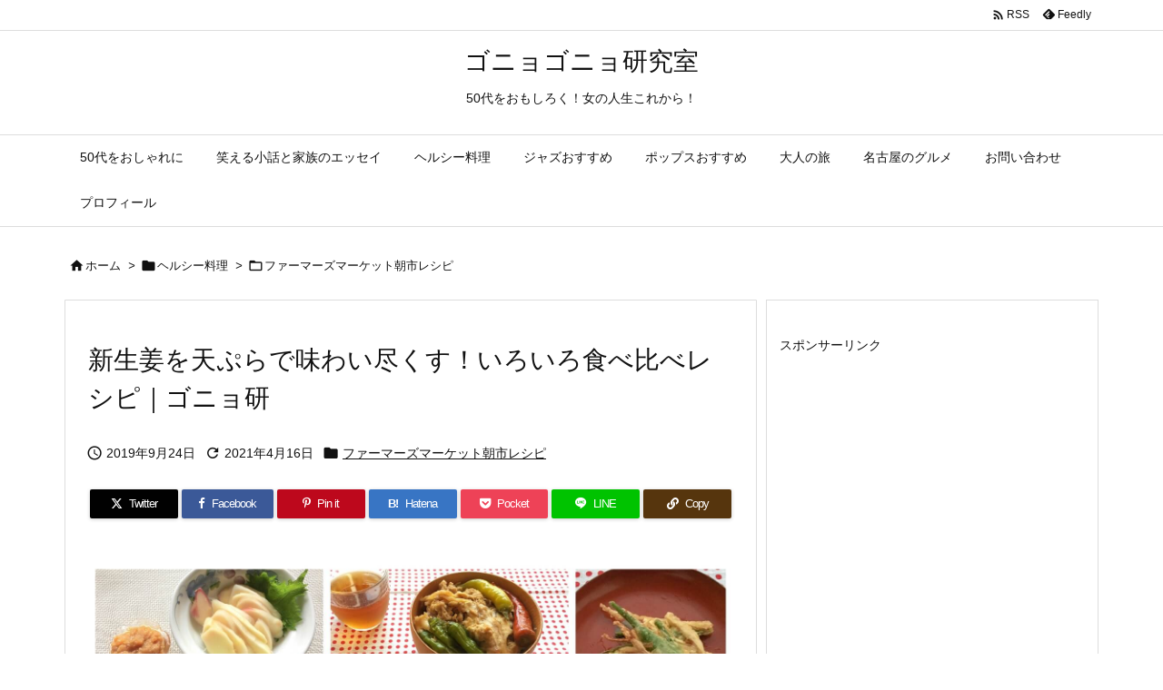

--- FILE ---
content_type: text/html; charset=UTF-8
request_url: https://gonyoken.com/cooking/farmers-market-recipe/ginger-tempura
body_size: 53380
content:
<!DOCTYPE html>
<html lang="ja" itemscope itemtype="https://schema.org/WebPage">
<head prefix="og: http://ogp.me/ns# article: http://ogp.me/ns/article# fb: http://ogp.me/ns/fb#">
<meta charset="UTF-8" />
<meta http-equiv="X-UA-Compatible" content="IE=edge" />
<meta http-equiv="Content-Security-Policy" content="upgrade-insecure-requests" />
<meta name="viewport" content="width=device-width, initial-scale=1, user-scalable=yes" />
<title>新生姜を天ぷらで味わい尽くす！いろいろ食べ比べレシピ｜ゴニョ研</title>
<meta name='robots' content='max-image-preview:large' />
<style>img:is([sizes="auto" i], [sizes^="auto," i]) { contain-intrinsic-size: 3000px 1500px }</style>
<link rel='dns-prefetch' href='//ajax.googleapis.com' />
<link rel='preconnect' href='//fonts.googleapis.com' crossorigin />
<link rel="preload" as="style" type="text/css" href="https://gonyoken.com/wp-content/themes/luxeritas/style.async.min.css?v=1707198332" />
<link rel="preload" as="font" type="font/woff2" href="https://gonyoken.com/wp-content/themes/luxeritas/fonts/icomoon/fonts/icomoon.woff2" crossorigin />
<!-- Global site tag (gtag.js) - Google Analytics -->
<script async src="https://www.googletagmanager.com/gtag/js?id=G-HEE37F37E1"></script>
<script>  window.dataLayer = window.dataLayer || [];
  function gtag(){dataLayer.push(arguments);}
  gtag('js', new Date());
  gtag('config', 'G-HEE37F37E1');</script>
<meta name="google-site-verification" content="jFAZwcgkKZLy_5RaWOPR9pKtVK_0yvSvDVxTladJ53s" />
<link rel="amphtml" href="https://gonyoken.com/cooking/farmers-market-recipe/ginger-tempura/amp">
<link rel="canonical" href="https://gonyoken.com/cooking/farmers-market-recipe/ginger-tempura" />
<link rel='shortlink' href='https://gonyoken.com/?p=20589' />
<link rel="pingback" href="https://gonyoken.com/xmlrpc.php" />
<link rel="author" href="https://gonyoken.com/author" />
<link rel="alternate" type="application/rss+xml" title="ゴニョゴニョ研究室 RSS Feed" href="https://gonyoken.com/feed" />
<link rel="alternate" type="application/atom+xml" title="ゴニョゴニョ研究室 Atom Feed" href="https://gonyoken.com/feed/atom" />
<meta name="description" content="新生姜は、天ぷらにすると最高においしいです。新生姜だけを揚げる他に、大葉や肉で巻いたり、万願寺唐辛子や玉ねぎやしらすとかき揚げにしたり、いろんな天ぷらができます。天ぷらのほか、甘酢漬けやはちみつ漬けの..." />
<meta name="keywords" content="ファーマーズマーケット朝市レシピ" />
<meta name="theme-color" content="#4285f4">
<meta name="format-detection" content="telephone=no">
<meta name="referrer" content="no-referrer-when-downgrade" />
<meta property="og:type" content="article" />
<meta property="og:url" content="https://gonyoken.com/cooking/farmers-market-recipe/ginger-tempura" />
<meta property="og:title" content="新生姜を天ぷらで味わい尽くす！いろいろ食べ比べレシピ｜ゴニョ研" />
<meta property="og:description" content="新生姜は、天ぷらにすると最高においしいです。新生姜だけを揚げる他に、大葉や肉で巻いたり、万願寺唐辛子や玉ねぎやしらすとかき揚げにしたり、いろんな天ぷらができます。天ぷらのほか、甘酢..." />
<meta property="og:image" content="https://gonyoken.com/wp-content/uploads/2019/09/ginger-tempura27-collage-t.jpg" />
<meta property="og:image:width" content="1480" />
<meta property="og:image:height" content="832" />
<meta property="og:image:alt" content="新生姜と新生姜の天ぷらの写真" />
<meta property="og:site_name" content="ゴニョゴニョ研究室" />
<meta property="og:locale" content="ja_JP" />
<meta property="article:section" content="ファーマーズマーケット朝市レシピ" />
<meta property="article:published_time" content="2019-09-24T22:12:39Z" />
<meta property="article:modified_time" content="2021-04-16T18:53:23Z" />
<meta name="twitter:card" content="summary" />
<meta name="twitter:domain" content="gonyoken.com" />
<meta name="twitter:creator" content="@kayozou3822" />
<meta name="twitter:site" content="@kayozou3822" />
<style id='wp-emoji-styles-inline-css'>
img.wp-smiley, img.emoji {
display: inline !important;
border: none !important;
box-shadow: none !important;
height: 1em !important;
width: 1em !important;
margin: 0 0.07em !important;
vertical-align: -0.1em !important;
background: none !important;
padding: 0 !important;
}</style>
<style id='wp-block-library-theme-inline-css'>
@charset "UTF-8";.wp-block-archives{box-sizing:border-box}.wp-block-archives-dropdown label{display:block}.wp-block-avatar{line-height:0}.wp-block-avatar,.wp-block-avatar img{box-sizing:border-box}.wp-block-avatar.aligncenter{text-align:center}.wp-block-audio{box-sizing:border-box}.wp-block-audio :where(figcaption){margin-bottom:1em;margin-top:.5em}.wp-block-audio audio{min-width:300px;width:100%}.wp-block-button__link{align-content:center;box-sizing:border-box;cursor:pointer;display:inline-block;height:100%;text-align:center;word-break:break-word}.wp-block-button__link.aligncenter{text-align:center}.wp-block-button__link.alignright{text-align:right}:where(.wp-block-button__link){border-radius:9999px;box-shadow:none;padding:calc(.667em + 2px) calc(1.333em + 2px);text-decoration:none}.wp-block-button[style*=text-decoration] .wp-block-button__link{text-decoration:inherit}.wp-block-buttons>.wp-block-button.has-custom-width{max-width:none}.wp-block-buttons>.wp-block-button.has-custom-width .wp-block-button__link{width:100%}.wp-block-buttons>.wp-block-button.has-custom-font-size .wp-block-button__link{font-size:inherit}.wp-block-buttons>.wp-block-button.wp-block-button__width-25{width:calc(25% - var(--wp--style--block-gap,.5em)*.75)}.wp-block-buttons>.wp-block-button.wp-block-button__width-50{width:calc(50% - var(--wp--style--block-gap,.5em)*.5)}.wp-block-buttons>.wp-block-button.wp-block-button__width-75{width:calc(75% - var(--wp--style--block-gap,.5em)*.25)}.wp-block-buttons>.wp-block-button.wp-block-button__width-100{flex-basis:100%;width:100%}.wp-block-buttons.is-vertical>.wp-block-button.wp-block-button__width-25{width:25%}.wp-block-buttons.is-vertical>.wp-block-button.wp-block-button__width-50{width:50%}.wp-block-buttons.is-vertical>.wp-block-button.wp-block-button__width-75{width:75%}.wp-block-button.is-style-squared,.wp-block-button__link.wp-block-button.is-style-squared{border-radius:0}.wp-block-button.no-border-radius,.wp-block-button__link.no-border-radius{border-radius:0!important}:root :where(.wp-block-button .wp-block-button__link.is-style-outline),:root :where(.wp-block-button.is-style-outline>.wp-block-button__link){border:2px solid;padding:.667em 1.333em}:root :where(.wp-block-button .wp-block-button__link.is-style-outline:not(.has-text-color)),:root :where(.wp-block-button.is-style-outline>.wp-block-button__link:not(.has-text-color)){color:currentColor}:root :where(.wp-block-button .wp-block-button__link.is-style-outline:not(.has-background)),:root :where(.wp-block-button.is-style-outline>.wp-block-button__link:not(.has-background)){background-color:initial;background-image:none}.wp-block-buttons{box-sizing:border-box}.wp-block-buttons.is-vertical{flex-direction:column}.wp-block-buttons.is-vertical>.wp-block-button:last-child{margin-bottom:0}.wp-block-buttons>.wp-block-button{display:inline-block;margin:0}.wp-block-buttons.is-content-justification-left{justify-content:flex-start}.wp-block-buttons.is-content-justification-left.is-vertical{align-items:flex-start}.wp-block-buttons.is-content-justification-center{justify-content:center}.wp-block-buttons.is-content-justification-center.is-vertical{align-items:center}.wp-block-buttons.is-content-justification-right{justify-content:flex-end}.wp-block-buttons.is-content-justification-right.is-vertical{align-items:flex-end}.wp-block-buttons.is-content-justification-space-between{justify-content:space-between}.wp-block-buttons.aligncenter{text-align:center}.wp-block-buttons:not(.is-content-justification-space-between,.is-content-justification-right,.is-content-justification-left,.is-content-justification-center) .wp-block-button.aligncenter{margin-left:auto;margin-right:auto;width:100%}.wp-block-buttons[style*=text-decoration] .wp-block-button,.wp-block-buttons[style*=text-decoration] .wp-block-button__link{text-decoration:inherit}.wp-block-buttons.has-custom-font-size .wp-block-button__link{font-size:inherit}.wp-block-buttons .wp-block-button__link{width:100%}.wp-block-button.aligncenter,.wp-block-calendar{text-align:center}.wp-block-calendar td,.wp-block-calendar th{border:1px solid;padding:.25em}.wp-block-calendar th{font-weight:400}.wp-block-calendar caption{background-color:inherit}.wp-block-calendar table{border-collapse:collapse;width:100%}.wp-block-calendar table:where(:not(.has-text-color)){color:#40464d}.wp-block-calendar table:where(:not(.has-text-color)) td,.wp-block-calendar table:where(:not(.has-text-color)) th{border-color:#ddd}.wp-block-calendar table.has-background th{background-color:inherit}.wp-block-calendar table.has-text-color th{color:inherit}:where(.wp-block-calendar table:not(.has-background) th){background:#ddd}.wp-block-categories{box-sizing:border-box}.wp-block-categories.alignleft{margin-right:2em}.wp-block-categories.alignright{margin-left:2em}.wp-block-categories.wp-block-categories-dropdown.aligncenter{text-align:center}.wp-block-categories .wp-block-categories__label{display:block;width:100%}.wp-block-code{box-sizing:border-box}.wp-block-code code{direction:ltr;display:block;font-family:inherit;overflow-wrap:break-word;text-align:initial;white-space:pre-wrap}.wp-block-columns{align-items:normal!important;box-sizing:border-box;display:flex;flex-wrap:wrap!important}@media (min-width:782px){.wp-block-columns{flex-wrap:nowrap!important}}.wp-block-columns.are-vertically-aligned-top{align-items:flex-start}.wp-block-columns.are-vertically-aligned-center{align-items:center}.wp-block-columns.are-vertically-aligned-bottom{align-items:flex-end}@media (max-width:781px){.wp-block-columns:not(.is-not-stacked-on-mobile)>.wp-block-column{flex-basis:100%!important}}@media (min-width:782px){.wp-block-columns:not(.is-not-stacked-on-mobile)>.wp-block-column{flex-basis:0;flex-grow:1}.wp-block-columns:not(.is-not-stacked-on-mobile)>.wp-block-column[style*=flex-basis]{flex-grow:0}}.wp-block-columns.is-not-stacked-on-mobile{flex-wrap:nowrap!important}.wp-block-columns.is-not-stacked-on-mobile>.wp-block-column{flex-basis:0;flex-grow:1}.wp-block-columns.is-not-stacked-on-mobile>.wp-block-column[style*=flex-basis]{flex-grow:0}:where(.wp-block-columns){margin-bottom:1.75em}:where(.wp-block-columns.has-background){padding:1.25em 2.375em}.wp-block-column{flex-grow:1;min-width:0;overflow-wrap:break-word;word-break:break-word}.wp-block-column.is-vertically-aligned-top{align-self:flex-start}.wp-block-column.is-vertically-aligned-center{align-self:center}.wp-block-column.is-vertically-aligned-bottom{align-self:flex-end}.wp-block-column.is-vertically-aligned-stretch{align-self:stretch}.wp-block-column.is-vertically-aligned-bottom,.wp-block-column.is-vertically-aligned-center,.wp-block-column.is-vertically-aligned-top{width:100%}.wp-block-post-comments{box-sizing:border-box}.wp-block-post-comments .alignleft{float:left}.wp-block-post-comments .alignright{float:right}.wp-block-post-comments .navigation:after{clear:both;content:"";display:table}.wp-block-post-comments .commentlist{clear:both;list-style:none;margin:0;padding:0}.wp-block-post-comments .commentlist .comment{min-height:2.25em;padding-left:3.25em}.wp-block-post-comments .commentlist .comment p{font-size:1em;line-height:1.8;margin:1em 0}.wp-block-post-comments .commentlist .children{list-style:none;margin:0;padding:0}.wp-block-post-comments .comment-author{line-height:1.5}.wp-block-post-comments .comment-author .avatar{border-radius:1.5em;display:block;float:left;height:2.5em;margin-right:.75em;margin-top:.5em;width:2.5em}.wp-block-post-comments .comment-author cite{font-style:normal}.wp-block-post-comments .comment-meta{font-size:.875em;line-height:1.5}.wp-block-post-comments .comment-meta b{font-weight:400}.wp-block-post-comments .comment-meta .comment-awaiting-moderation{display:block;margin-bottom:1em;margin-top:1em}.wp-block-post-comments .comment-body .commentmetadata{font-size:.875em}.wp-block-post-comments .comment-form-author label,.wp-block-post-comments .comment-form-comment label,.wp-block-post-comments .comment-form-email label,.wp-block-post-comments .comment-form-url label{display:block;margin-bottom:.25em}.wp-block-post-comments .comment-form input:not([type=submit]):not([type=checkbox]),.wp-block-post-comments .comment-form textarea{box-sizing:border-box;display:block;width:100%}.wp-block-post-comments .comment-form-cookies-consent{display:flex;gap:.25em}.wp-block-post-comments .comment-form-cookies-consent #wp-comment-cookies-consent{margin-top:.35em}.wp-block-post-comments .comment-reply-title{margin-bottom:0}.wp-block-post-comments .comment-reply-title :where(small){font-size:var(--wp--preset--font-size--medium,smaller);margin-left:.5em}.wp-block-post-comments .reply{font-size:.875em;margin-bottom:1.4em}.wp-block-post-comments input:not([type=submit]),.wp-block-post-comments textarea{border:1px solid #949494;font-family:inherit;font-size:1em}.wp-block-post-comments input:not([type=submit]):not([type=checkbox]),.wp-block-post-comments textarea{padding:calc(.667em + 2px)}:where(.wp-block-post-comments input[type=submit]){border:none}.wp-block-comments{box-sizing:border-box}.wp-block-comments-pagination>.wp-block-comments-pagination-next,.wp-block-comments-pagination>.wp-block-comments-pagination-numbers,.wp-block-comments-pagination>.wp-block-comments-pagination-previous{font-size:inherit;margin-bottom:.5em;margin-right:.5em}.wp-block-comments-pagination>.wp-block-comments-pagination-next:last-child,.wp-block-comments-pagination>.wp-block-comments-pagination-numbers:last-child,.wp-block-comments-pagination>.wp-block-comments-pagination-previous:last-child{margin-right:0}.wp-block-comments-pagination .wp-block-comments-pagination-previous-arrow{display:inline-block;margin-right:1ch}.wp-block-comments-pagination .wp-block-comments-pagination-previous-arrow:not(.is-arrow-chevron){transform:scaleX(1)}.wp-block-comments-pagination .wp-block-comments-pagination-next-arrow{display:inline-block;margin-left:1ch}.wp-block-comments-pagination .wp-block-comments-pagination-next-arrow:not(.is-arrow-chevron){transform:scaleX(1)}.wp-block-comments-pagination.aligncenter{justify-content:center}.wp-block-comment-template{box-sizing:border-box;list-style:none;margin-bottom:0;max-width:100%;padding:0}.wp-block-comment-template li{clear:both}.wp-block-comment-template ol{list-style:none;margin-bottom:0;max-width:100%;padding-left:2rem}.wp-block-comment-template.alignleft{float:left}.wp-block-comment-template.aligncenter{margin-left:auto;margin-right:auto;width:fit-content}.wp-block-comment-template.alignright{float:right}.wp-block-comment-date{box-sizing:border-box}.comment-awaiting-moderation{display:block;font-size:.875em;line-height:1.5}.wp-block-comment-author-name,.wp-block-comment-content,.wp-block-comment-edit-link,.wp-block-comment-reply-link{box-sizing:border-box}.wp-block-cover,.wp-block-cover-image{align-items:center;background-position:50%;box-sizing:border-box;display:flex;justify-content:center;min-height:430px;overflow:hidden;overflow:clip;padding:1em;position:relative}.wp-block-cover .has-background-dim:not([class*=-background-color]),.wp-block-cover-image .has-background-dim:not([class*=-background-color]),.wp-block-cover-image.has-background-dim:not([class*=-background-color]),.wp-block-cover.has-background-dim:not([class*=-background-color]){background-color:#000}.wp-block-cover .has-background-dim.has-background-gradient,.wp-block-cover-image .has-background-dim.has-background-gradient{background-color:initial}.wp-block-cover-image.has-background-dim:before,.wp-block-cover.has-background-dim:before{background-color:inherit;content:""}.wp-block-cover .wp-block-cover__background,.wp-block-cover .wp-block-cover__gradient-background,.wp-block-cover-image .wp-block-cover__background,.wp-block-cover-image .wp-block-cover__gradient-background,.wp-block-cover-image.has-background-dim:not(.has-background-gradient):before,.wp-block-cover.has-background-dim:not(.has-background-gradient):before{bottom:0;left:0;opacity:.5;position:absolute;right:0;top:0}.wp-block-cover-image.has-background-dim.has-background-dim-10 .wp-block-cover__background,.wp-block-cover-image.has-background-dim.has-background-dim-10 .wp-block-cover__gradient-background,.wp-block-cover-image.has-background-dim.has-background-dim-10:not(.has-background-gradient):before,.wp-block-cover.has-background-dim.has-background-dim-10 .wp-block-cover__background,.wp-block-cover.has-background-dim.has-background-dim-10 .wp-block-cover__gradient-background,.wp-block-cover.has-background-dim.has-background-dim-10:not(.has-background-gradient):before{opacity:.1}.wp-block-cover-image.has-background-dim.has-background-dim-20 .wp-block-cover__background,.wp-block-cover-image.has-background-dim.has-background-dim-20 .wp-block-cover__gradient-background,.wp-block-cover-image.has-background-dim.has-background-dim-20:not(.has-background-gradient):before,.wp-block-cover.has-background-dim.has-background-dim-20 .wp-block-cover__background,.wp-block-cover.has-background-dim.has-background-dim-20 .wp-block-cover__gradient-background,.wp-block-cover.has-background-dim.has-background-dim-20:not(.has-background-gradient):before{opacity:.2}.wp-block-cover-image.has-background-dim.has-background-dim-30 .wp-block-cover__background,.wp-block-cover-image.has-background-dim.has-background-dim-30 .wp-block-cover__gradient-background,.wp-block-cover-image.has-background-dim.has-background-dim-30:not(.has-background-gradient):before,.wp-block-cover.has-background-dim.has-background-dim-30 .wp-block-cover__background,.wp-block-cover.has-background-dim.has-background-dim-30 .wp-block-cover__gradient-background,.wp-block-cover.has-background-dim.has-background-dim-30:not(.has-background-gradient):before{opacity:.3}.wp-block-cover-image.has-background-dim.has-background-dim-40 .wp-block-cover__background,.wp-block-cover-image.has-background-dim.has-background-dim-40 .wp-block-cover__gradient-background,.wp-block-cover-image.has-background-dim.has-background-dim-40:not(.has-background-gradient):before,.wp-block-cover.has-background-dim.has-background-dim-40 .wp-block-cover__background,.wp-block-cover.has-background-dim.has-background-dim-40 .wp-block-cover__gradient-background,.wp-block-cover.has-background-dim.has-background-dim-40:not(.has-background-gradient):before{opacity:.4}.wp-block-cover-image.has-background-dim.has-background-dim-50 .wp-block-cover__background,.wp-block-cover-image.has-background-dim.has-background-dim-50 .wp-block-cover__gradient-background,.wp-block-cover-image.has-background-dim.has-background-dim-50:not(.has-background-gradient):before,.wp-block-cover.has-background-dim.has-background-dim-50 .wp-block-cover__background,.wp-block-cover.has-background-dim.has-background-dim-50 .wp-block-cover__gradient-background,.wp-block-cover.has-background-dim.has-background-dim-50:not(.has-background-gradient):before{opacity:.5}.wp-block-cover-image.has-background-dim.has-background-dim-60 .wp-block-cover__background,.wp-block-cover-image.has-background-dim.has-background-dim-60 .wp-block-cover__gradient-background,.wp-block-cover-image.has-background-dim.has-background-dim-60:not(.has-background-gradient):before,.wp-block-cover.has-background-dim.has-background-dim-60 .wp-block-cover__background,.wp-block-cover.has-background-dim.has-background-dim-60 .wp-block-cover__gradient-background,.wp-block-cover.has-background-dim.has-background-dim-60:not(.has-background-gradient):before{opacity:.6}.wp-block-cover-image.has-background-dim.has-background-dim-70 .wp-block-cover__background,.wp-block-cover-image.has-background-dim.has-background-dim-70 .wp-block-cover__gradient-background,.wp-block-cover-image.has-background-dim.has-background-dim-70:not(.has-background-gradient):before,.wp-block-cover.has-background-dim.has-background-dim-70 .wp-block-cover__background,.wp-block-cover.has-background-dim.has-background-dim-70 .wp-block-cover__gradient-background,.wp-block-cover.has-background-dim.has-background-dim-70:not(.has-background-gradient):before{opacity:.7}.wp-block-cover-image.has-background-dim.has-background-dim-80 .wp-block-cover__background,.wp-block-cover-image.has-background-dim.has-background-dim-80 .wp-block-cover__gradient-background,.wp-block-cover-image.has-background-dim.has-background-dim-80:not(.has-background-gradient):before,.wp-block-cover.has-background-dim.has-background-dim-80 .wp-block-cover__background,.wp-block-cover.has-background-dim.has-background-dim-80 .wp-block-cover__gradient-background,.wp-block-cover.has-background-dim.has-background-dim-80:not(.has-background-gradient):before{opacity:.8}.wp-block-cover-image.has-background-dim.has-background-dim-90 .wp-block-cover__background,.wp-block-cover-image.has-background-dim.has-background-dim-90 .wp-block-cover__gradient-background,.wp-block-cover-image.has-background-dim.has-background-dim-90:not(.has-background-gradient):before,.wp-block-cover.has-background-dim.has-background-dim-90 .wp-block-cover__background,.wp-block-cover.has-background-dim.has-background-dim-90 .wp-block-cover__gradient-background,.wp-block-cover.has-background-dim.has-background-dim-90:not(.has-background-gradient):before{opacity:.9}.wp-block-cover-image.has-background-dim.has-background-dim-100 .wp-block-cover__background,.wp-block-cover-image.has-background-dim.has-background-dim-100 .wp-block-cover__gradient-background,.wp-block-cover-image.has-background-dim.has-background-dim-100:not(.has-background-gradient):before,.wp-block-cover.has-background-dim.has-background-dim-100 .wp-block-cover__background,.wp-block-cover.has-background-dim.has-background-dim-100 .wp-block-cover__gradient-background,.wp-block-cover.has-background-dim.has-background-dim-100:not(.has-background-gradient):before{opacity:1}.wp-block-cover .wp-block-cover__background.has-background-dim.has-background-dim-0,.wp-block-cover .wp-block-cover__gradient-background.has-background-dim.has-background-dim-0,.wp-block-cover-image .wp-block-cover__background.has-background-dim.has-background-dim-0,.wp-block-cover-image .wp-block-cover__gradient-background.has-background-dim.has-background-dim-0{opacity:0}.wp-block-cover .wp-block-cover__background.has-background-dim.has-background-dim-10,.wp-block-cover .wp-block-cover__gradient-background.has-background-dim.has-background-dim-10,.wp-block-cover-image .wp-block-cover__background.has-background-dim.has-background-dim-10,.wp-block-cover-image .wp-block-cover__gradient-background.has-background-dim.has-background-dim-10{opacity:.1}.wp-block-cover .wp-block-cover__background.has-background-dim.has-background-dim-20,.wp-block-cover .wp-block-cover__gradient-background.has-background-dim.has-background-dim-20,.wp-block-cover-image .wp-block-cover__background.has-background-dim.has-background-dim-20,.wp-block-cover-image .wp-block-cover__gradient-background.has-background-dim.has-background-dim-20{opacity:.2}.wp-block-cover .wp-block-cover__background.has-background-dim.has-background-dim-30,.wp-block-cover .wp-block-cover__gradient-background.has-background-dim.has-background-dim-30,.wp-block-cover-image .wp-block-cover__background.has-background-dim.has-background-dim-30,.wp-block-cover-image .wp-block-cover__gradient-background.has-background-dim.has-background-dim-30{opacity:.3}.wp-block-cover .wp-block-cover__background.has-background-dim.has-background-dim-40,.wp-block-cover .wp-block-cover__gradient-background.has-background-dim.has-background-dim-40,.wp-block-cover-image .wp-block-cover__background.has-background-dim.has-background-dim-40,.wp-block-cover-image .wp-block-cover__gradient-background.has-background-dim.has-background-dim-40{opacity:.4}.wp-block-cover .wp-block-cover__background.has-background-dim.has-background-dim-50,.wp-block-cover .wp-block-cover__gradient-background.has-background-dim.has-background-dim-50,.wp-block-cover-image .wp-block-cover__background.has-background-dim.has-background-dim-50,.wp-block-cover-image .wp-block-cover__gradient-background.has-background-dim.has-background-dim-50{opacity:.5}.wp-block-cover .wp-block-cover__background.has-background-dim.has-background-dim-60,.wp-block-cover .wp-block-cover__gradient-background.has-background-dim.has-background-dim-60,.wp-block-cover-image .wp-block-cover__background.has-background-dim.has-background-dim-60,.wp-block-cover-image .wp-block-cover__gradient-background.has-background-dim.has-background-dim-60{opacity:.6}.wp-block-cover .wp-block-cover__background.has-background-dim.has-background-dim-70,.wp-block-cover .wp-block-cover__gradient-background.has-background-dim.has-background-dim-70,.wp-block-cover-image .wp-block-cover__background.has-background-dim.has-background-dim-70,.wp-block-cover-image .wp-block-cover__gradient-background.has-background-dim.has-background-dim-70{opacity:.7}.wp-block-cover .wp-block-cover__background.has-background-dim.has-background-dim-80,.wp-block-cover .wp-block-cover__gradient-background.has-background-dim.has-background-dim-80,.wp-block-cover-image .wp-block-cover__background.has-background-dim.has-background-dim-80,.wp-block-cover-image .wp-block-cover__gradient-background.has-background-dim.has-background-dim-80{opacity:.8}.wp-block-cover .wp-block-cover__background.has-background-dim.has-background-dim-90,.wp-block-cover .wp-block-cover__gradient-background.has-background-dim.has-background-dim-90,.wp-block-cover-image .wp-block-cover__background.has-background-dim.has-background-dim-90,.wp-block-cover-image .wp-block-cover__gradient-background.has-background-dim.has-background-dim-90{opacity:.9}.wp-block-cover .wp-block-cover__background.has-background-dim.has-background-dim-100,.wp-block-cover .wp-block-cover__gradient-background.has-background-dim.has-background-dim-100,.wp-block-cover-image .wp-block-cover__background.has-background-dim.has-background-dim-100,.wp-block-cover-image .wp-block-cover__gradient-background.has-background-dim.has-background-dim-100{opacity:1}.wp-block-cover-image.alignleft,.wp-block-cover-image.alignright,.wp-block-cover.alignleft,.wp-block-cover.alignright{max-width:420px;width:100%}.wp-block-cover-image.aligncenter,.wp-block-cover-image.alignleft,.wp-block-cover-image.alignright,.wp-block-cover.aligncenter,.wp-block-cover.alignleft,.wp-block-cover.alignright{display:flex}.wp-block-cover .wp-block-cover__inner-container,.wp-block-cover-image .wp-block-cover__inner-container{color:inherit;position:relative;width:100%}.wp-block-cover-image.is-position-top-left,.wp-block-cover.is-position-top-left{align-items:flex-start;justify-content:flex-start}.wp-block-cover-image.is-position-top-center,.wp-block-cover.is-position-top-center{align-items:flex-start;justify-content:center}.wp-block-cover-image.is-position-top-right,.wp-block-cover.is-position-top-right{align-items:flex-start;justify-content:flex-end}.wp-block-cover-image.is-position-center-left,.wp-block-cover.is-position-center-left{align-items:center;justify-content:flex-start}.wp-block-cover-image.is-position-center-center,.wp-block-cover.is-position-center-center{align-items:center;justify-content:center}.wp-block-cover-image.is-position-center-right,.wp-block-cover.is-position-center-right{align-items:center;justify-content:flex-end}.wp-block-cover-image.is-position-bottom-left,.wp-block-cover.is-position-bottom-left{align-items:flex-end;justify-content:flex-start}.wp-block-cover-image.is-position-bottom-center,.wp-block-cover.is-position-bottom-center{align-items:flex-end;justify-content:center}.wp-block-cover-image.is-position-bottom-right,.wp-block-cover.is-position-bottom-right{align-items:flex-end;justify-content:flex-end}.wp-block-cover-image.has-custom-content-position.has-custom-content-position .wp-block-cover__inner-container,.wp-block-cover.has-custom-content-position.has-custom-content-position .wp-block-cover__inner-container{margin:0}.wp-block-cover-image.has-custom-content-position.has-custom-content-position.is-position-bottom-left .wp-block-cover__inner-container,.wp-block-cover-image.has-custom-content-position.has-custom-content-position.is-position-bottom-right .wp-block-cover__inner-container,.wp-block-cover-image.has-custom-content-position.has-custom-content-position.is-position-center-left .wp-block-cover__inner-container,.wp-block-cover-image.has-custom-content-position.has-custom-content-position.is-position-center-right .wp-block-cover__inner-container,.wp-block-cover-image.has-custom-content-position.has-custom-content-position.is-position-top-left .wp-block-cover__inner-container,.wp-block-cover-image.has-custom-content-position.has-custom-content-position.is-position-top-right .wp-block-cover__inner-container,.wp-block-cover.has-custom-content-position.has-custom-content-position.is-position-bottom-left .wp-block-cover__inner-container,.wp-block-cover.has-custom-content-position.has-custom-content-position.is-position-bottom-right .wp-block-cover__inner-container,.wp-block-cover.has-custom-content-position.has-custom-content-position.is-position-center-left .wp-block-cover__inner-container,.wp-block-cover.has-custom-content-position.has-custom-content-position.is-position-center-right .wp-block-cover__inner-container,.wp-block-cover.has-custom-content-position.has-custom-content-position.is-position-top-left .wp-block-cover__inner-container,.wp-block-cover.has-custom-content-position.has-custom-content-position.is-position-top-right .wp-block-cover__inner-container{margin:0;width:auto}.wp-block-cover .wp-block-cover__image-background,.wp-block-cover video.wp-block-cover__video-background,.wp-block-cover-image .wp-block-cover__image-background,.wp-block-cover-image video.wp-block-cover__video-background{border:none;bottom:0;box-shadow:none;height:100%;left:0;margin:0;max-height:none;max-width:none;object-fit:cover;outline:none;padding:0;position:absolute;right:0;top:0;width:100%}.wp-block-cover-image.has-parallax,.wp-block-cover.has-parallax,.wp-block-cover__image-background.has-parallax,video.wp-block-cover__video-background.has-parallax{background-attachment:fixed;background-repeat:no-repeat;background-size:cover}@supports (-webkit-touch-callout:inherit){.wp-block-cover-image.has-parallax,.wp-block-cover.has-parallax,.wp-block-cover__image-background.has-parallax,video.wp-block-cover__video-background.has-parallax{background-attachment:scroll}}@media (prefers-reduced-motion:reduce){.wp-block-cover-image.has-parallax,.wp-block-cover.has-parallax,.wp-block-cover__image-background.has-parallax,video.wp-block-cover__video-background.has-parallax{background-attachment:scroll}}.wp-block-cover-image.is-repeated,.wp-block-cover.is-repeated,.wp-block-cover__image-background.is-repeated,video.wp-block-cover__video-background.is-repeated{background-repeat:repeat;background-size:auto}.wp-block-cover-image-text,.wp-block-cover-image-text a,.wp-block-cover-image-text a:active,.wp-block-cover-image-text a:focus,.wp-block-cover-image-text a:hover,.wp-block-cover-text,.wp-block-cover-text a,.wp-block-cover-text a:active,.wp-block-cover-text a:focus,.wp-block-cover-text a:hover,section.wp-block-cover-image h2,section.wp-block-cover-image h2 a,section.wp-block-cover-image h2 a:active,section.wp-block-cover-image h2 a:focus,section.wp-block-cover-image h2 a:hover{color:#fff}.wp-block-cover-image .wp-block-cover.has-left-content{justify-content:flex-start}.wp-block-cover-image .wp-block-cover.has-right-content{justify-content:flex-end}.wp-block-cover-image.has-left-content .wp-block-cover-image-text,.wp-block-cover.has-left-content .wp-block-cover-text,section.wp-block-cover-image.has-left-content>h2{margin-left:0;text-align:left}.wp-block-cover-image.has-right-content .wp-block-cover-image-text,.wp-block-cover.has-right-content .wp-block-cover-text,section.wp-block-cover-image.has-right-content>h2{margin-right:0;text-align:right}.wp-block-cover .wp-block-cover-text,.wp-block-cover-image .wp-block-cover-image-text,section.wp-block-cover-image>h2{font-size:2em;line-height:1.25;margin-bottom:0;max-width:840px;padding:.44em;text-align:center;z-index:1}:where(.wp-block-cover-image:not(.has-text-color)),:where(.wp-block-cover:not(.has-text-color)){color:#fff}:where(.wp-block-cover-image.is-light:not(.has-text-color)),:where(.wp-block-cover.is-light:not(.has-text-color)){color:#000}:root :where(.wp-block-cover h1:not(.has-text-color)),:root :where(.wp-block-cover h2:not(.has-text-color)),:root :where(.wp-block-cover h3:not(.has-text-color)),:root :where(.wp-block-cover h4:not(.has-text-color)),:root :where(.wp-block-cover h5:not(.has-text-color)),:root :where(.wp-block-cover h6:not(.has-text-color)),:root :where(.wp-block-cover p:not(.has-text-color)){color:inherit}body:not(.editor-styles-wrapper) .wp-block-cover:not(.wp-block-cover:has(.wp-block-cover__background+.wp-block-cover__inner-container)) .wp-block-cover__image-background,body:not(.editor-styles-wrapper) .wp-block-cover:not(.wp-block-cover:has(.wp-block-cover__background+.wp-block-cover__inner-container)) .wp-block-cover__video-background{z-index:0}body:not(.editor-styles-wrapper) .wp-block-cover:not(.wp-block-cover:has(.wp-block-cover__background+.wp-block-cover__inner-container)) .wp-block-cover__background,body:not(.editor-styles-wrapper) .wp-block-cover:not(.wp-block-cover:has(.wp-block-cover__background+.wp-block-cover__inner-container)) .wp-block-cover__gradient-background,body:not(.editor-styles-wrapper) .wp-block-cover:not(.wp-block-cover:has(.wp-block-cover__background+.wp-block-cover__inner-container)) .wp-block-cover__inner-container,body:not(.editor-styles-wrapper) .wp-block-cover:not(.wp-block-cover:has(.wp-block-cover__background+.wp-block-cover__inner-container)).has-background-dim:not(.has-background-gradient):before{z-index:1}.has-modal-open body:not(.editor-styles-wrapper) .wp-block-cover:not(.wp-block-cover:has(.wp-block-cover__background+.wp-block-cover__inner-container)) .wp-block-cover__inner-container{z-index:auto}.wp-block-details{box-sizing:border-box}.wp-block-details summary{cursor:pointer}.wp-block-embed.alignleft,.wp-block-embed.alignright,.wp-block[data-align=left]>[data-type="core/embed"],.wp-block[data-align=right]>[data-type="core/embed"]{max-width:360px;width:100%}.wp-block-embed.alignleft .wp-block-embed__wrapper,.wp-block-embed.alignright .wp-block-embed__wrapper,.wp-block[data-align=left]>[data-type="core/embed"] .wp-block-embed__wrapper,.wp-block[data-align=right]>[data-type="core/embed"] .wp-block-embed__wrapper{min-width:280px}.wp-block-cover .wp-block-embed{min-height:240px;min-width:320px}.wp-block-embed{overflow-wrap:break-word}.wp-block-embed :where(figcaption){margin-bottom:1em;margin-top:.5em}.wp-block-embed iframe{max-width:100%}.wp-block-embed__wrapper{position:relative}.wp-embed-responsive .wp-has-aspect-ratio .wp-block-embed__wrapper:before{content:"";display:block;padding-top:50%}.wp-embed-responsive .wp-has-aspect-ratio iframe{bottom:0;height:100%;left:0;position:absolute;right:0;top:0;width:100%}.wp-embed-responsive .wp-embed-aspect-21-9 .wp-block-embed__wrapper:before{padding-top:42.85%}.wp-embed-responsive .wp-embed-aspect-18-9 .wp-block-embed__wrapper:before{padding-top:50%}.wp-embed-responsive .wp-embed-aspect-16-9 .wp-block-embed__wrapper:before{padding-top:56.25%}.wp-embed-responsive .wp-embed-aspect-4-3 .wp-block-embed__wrapper:before{padding-top:75%}.wp-embed-responsive .wp-embed-aspect-1-1 .wp-block-embed__wrapper:before{padding-top:100%}.wp-embed-responsive .wp-embed-aspect-9-16 .wp-block-embed__wrapper:before{padding-top:177.77%}.wp-embed-responsive .wp-embed-aspect-1-2 .wp-block-embed__wrapper:before{padding-top:200%}.wp-block-file{box-sizing:border-box}.wp-block-file:not(.wp-element-button){font-size:.8em}.wp-block-file.aligncenter{text-align:center}.wp-block-file.alignright{text-align:right}.wp-block-file *+.wp-block-file__button{margin-left:.75em}:where(.wp-block-file){margin-bottom:1.5em}.wp-block-file__embed{margin-bottom:1em}:where(.wp-block-file__button){border-radius:2em;display:inline-block;padding:.5em 1em}:where(.wp-block-file__button):is(a):active,:where(.wp-block-file__button):is(a):focus,:where(.wp-block-file__button):is(a):hover,:where(.wp-block-file__button):is(a):visited{box-shadow:none;color:#fff;opacity:.85;text-decoration:none}.wp-block-form-input__label{display:flex;flex-direction:column;gap:.25em;margin-bottom:.5em;width:100%}.wp-block-form-input__label.is-label-inline{align-items:center;flex-direction:row;gap:.5em}.wp-block-form-input__label.is-label-inline .wp-block-form-input__label-content{margin-bottom:.5em}.wp-block-form-input__label:has(input[type=checkbox]){flex-direction:row;width:fit-content}.wp-block-form-input__label:has(input[type=checkbox]) .wp-block-form-input__label-content{margin:0}.wp-block-form-input__label:has(.wp-block-form-input__label-content+input[type=checkbox]){flex-direction:row-reverse}.wp-block-form-input__label-content{width:fit-content}.wp-block-form-input__input{font-size:1em;margin-bottom:.5em;padding:0 .5em}.wp-block-form-input__input[type=date],.wp-block-form-input__input[type=datetime-local],.wp-block-form-input__input[type=datetime],.wp-block-form-input__input[type=email],.wp-block-form-input__input[type=month],.wp-block-form-input__input[type=number],.wp-block-form-input__input[type=password],.wp-block-form-input__input[type=search],.wp-block-form-input__input[type=tel],.wp-block-form-input__input[type=text],.wp-block-form-input__input[type=time],.wp-block-form-input__input[type=url],.wp-block-form-input__input[type=week]{border:1px solid;line-height:2;min-height:2em}textarea.wp-block-form-input__input{min-height:10em}.blocks-gallery-grid:not(.has-nested-images),.wp-block-gallery:not(.has-nested-images){display:flex;flex-wrap:wrap;list-style-type:none;margin:0;padding:0}.blocks-gallery-grid:not(.has-nested-images) .blocks-gallery-image,.blocks-gallery-grid:not(.has-nested-images) .blocks-gallery-item,.wp-block-gallery:not(.has-nested-images) .blocks-gallery-image,.wp-block-gallery:not(.has-nested-images) .blocks-gallery-item{display:flex;flex-direction:column;flex-grow:1;justify-content:center;margin:0 1em 1em 0;position:relative;width:calc(50% - 1em)}.blocks-gallery-grid:not(.has-nested-images) .blocks-gallery-image:nth-of-type(2n),.blocks-gallery-grid:not(.has-nested-images) .blocks-gallery-item:nth-of-type(2n),.wp-block-gallery:not(.has-nested-images) .blocks-gallery-image:nth-of-type(2n),.wp-block-gallery:not(.has-nested-images) .blocks-gallery-item:nth-of-type(2n){margin-right:0}.blocks-gallery-grid:not(.has-nested-images) .blocks-gallery-image figure,.blocks-gallery-grid:not(.has-nested-images) .blocks-gallery-item figure,.wp-block-gallery:not(.has-nested-images) .blocks-gallery-image figure,.wp-block-gallery:not(.has-nested-images) .blocks-gallery-item figure{align-items:flex-end;display:flex;height:100%;justify-content:flex-start;margin:0}.blocks-gallery-grid:not(.has-nested-images) .blocks-gallery-image img,.blocks-gallery-grid:not(.has-nested-images) .blocks-gallery-item img,.wp-block-gallery:not(.has-nested-images) .blocks-gallery-image img,.wp-block-gallery:not(.has-nested-images) .blocks-gallery-item img{display:block;height:auto;max-width:100%;width:auto}.blocks-gallery-grid:not(.has-nested-images) .blocks-gallery-image figcaption,.blocks-gallery-grid:not(.has-nested-images) .blocks-gallery-item figcaption,.wp-block-gallery:not(.has-nested-images) .blocks-gallery-image figcaption,.wp-block-gallery:not(.has-nested-images) .blocks-gallery-item figcaption{background:linear-gradient(0deg,#000000b3,#0000004d 70%,#0000);bottom:0;box-sizing:border-box;color:#fff;font-size:.8em;margin:0;max-height:100%;overflow:auto;padding:3em .77em .7em;position:absolute;text-align:center;width:100%;z-index:2}.blocks-gallery-grid:not(.has-nested-images) .blocks-gallery-image figcaption img,.blocks-gallery-grid:not(.has-nested-images) .blocks-gallery-item figcaption img,.wp-block-gallery:not(.has-nested-images) .blocks-gallery-image figcaption img,.wp-block-gallery:not(.has-nested-images) .blocks-gallery-item figcaption img{display:inline}.blocks-gallery-grid:not(.has-nested-images) figcaption,.wp-block-gallery:not(.has-nested-images) figcaption{flex-grow:1}.blocks-gallery-grid:not(.has-nested-images).is-cropped .blocks-gallery-image a,.blocks-gallery-grid:not(.has-nested-images).is-cropped .blocks-gallery-image img,.blocks-gallery-grid:not(.has-nested-images).is-cropped .blocks-gallery-item a,.blocks-gallery-grid:not(.has-nested-images).is-cropped .blocks-gallery-item img,.wp-block-gallery:not(.has-nested-images).is-cropped .blocks-gallery-image a,.wp-block-gallery:not(.has-nested-images).is-cropped .blocks-gallery-image img,.wp-block-gallery:not(.has-nested-images).is-cropped .blocks-gallery-item a,.wp-block-gallery:not(.has-nested-images).is-cropped .blocks-gallery-item img{flex:1;height:100%;object-fit:cover;width:100%}.blocks-gallery-grid:not(.has-nested-images).columns-1 .blocks-gallery-image,.blocks-gallery-grid:not(.has-nested-images).columns-1 .blocks-gallery-item,.wp-block-gallery:not(.has-nested-images).columns-1 .blocks-gallery-image,.wp-block-gallery:not(.has-nested-images).columns-1 .blocks-gallery-item{margin-right:0;width:100%}@media (min-width:600px){.blocks-gallery-grid:not(.has-nested-images).columns-3 .blocks-gallery-image,.blocks-gallery-grid:not(.has-nested-images).columns-3 .blocks-gallery-item,.wp-block-gallery:not(.has-nested-images).columns-3 .blocks-gallery-image,.wp-block-gallery:not(.has-nested-images).columns-3 .blocks-gallery-item{margin-right:1em;width:calc(33.33333% - .66667em)}.blocks-gallery-grid:not(.has-nested-images).columns-4 .blocks-gallery-image,.blocks-gallery-grid:not(.has-nested-images).columns-4 .blocks-gallery-item,.wp-block-gallery:not(.has-nested-images).columns-4 .blocks-gallery-image,.wp-block-gallery:not(.has-nested-images).columns-4 .blocks-gallery-item{margin-right:1em;width:calc(25% - .75em)}.blocks-gallery-grid:not(.has-nested-images).columns-5 .blocks-gallery-image,.blocks-gallery-grid:not(.has-nested-images).columns-5 .blocks-gallery-item,.wp-block-gallery:not(.has-nested-images).columns-5 .blocks-gallery-image,.wp-block-gallery:not(.has-nested-images).columns-5 .blocks-gallery-item{margin-right:1em;width:calc(20% - .8em)}.blocks-gallery-grid:not(.has-nested-images).columns-6 .blocks-gallery-image,.blocks-gallery-grid:not(.has-nested-images).columns-6 .blocks-gallery-item,.wp-block-gallery:not(.has-nested-images).columns-6 .blocks-gallery-image,.wp-block-gallery:not(.has-nested-images).columns-6 .blocks-gallery-item{margin-right:1em;width:calc(16.66667% - .83333em)}.blocks-gallery-grid:not(.has-nested-images).columns-7 .blocks-gallery-image,.blocks-gallery-grid:not(.has-nested-images).columns-7 .blocks-gallery-item,.wp-block-gallery:not(.has-nested-images).columns-7 .blocks-gallery-image,.wp-block-gallery:not(.has-nested-images).columns-7 .blocks-gallery-item{margin-right:1em;width:calc(14.28571% - .85714em)}.blocks-gallery-grid:not(.has-nested-images).columns-8 .blocks-gallery-image,.blocks-gallery-grid:not(.has-nested-images).columns-8 .blocks-gallery-item,.wp-block-gallery:not(.has-nested-images).columns-8 .blocks-gallery-image,.wp-block-gallery:not(.has-nested-images).columns-8 .blocks-gallery-item{margin-right:1em;width:calc(12.5% - .875em)}.blocks-gallery-grid:not(.has-nested-images).columns-1 .blocks-gallery-image:nth-of-type(1n),.blocks-gallery-grid:not(.has-nested-images).columns-1 .blocks-gallery-item:nth-of-type(1n),.blocks-gallery-grid:not(.has-nested-images).columns-2 .blocks-gallery-image:nth-of-type(2n),.blocks-gallery-grid:not(.has-nested-images).columns-2 .blocks-gallery-item:nth-of-type(2n),.blocks-gallery-grid:not(.has-nested-images).columns-3 .blocks-gallery-image:nth-of-type(3n),.blocks-gallery-grid:not(.has-nested-images).columns-3 .blocks-gallery-item:nth-of-type(3n),.blocks-gallery-grid:not(.has-nested-images).columns-4 .blocks-gallery-image:nth-of-type(4n),.blocks-gallery-grid:not(.has-nested-images).columns-4 .blocks-gallery-item:nth-of-type(4n),.blocks-gallery-grid:not(.has-nested-images).columns-5 .blocks-gallery-image:nth-of-type(5n),.blocks-gallery-grid:not(.has-nested-images).columns-5 .blocks-gallery-item:nth-of-type(5n),.blocks-gallery-grid:not(.has-nested-images).columns-6 .blocks-gallery-image:nth-of-type(6n),.blocks-gallery-grid:not(.has-nested-images).columns-6 .blocks-gallery-item:nth-of-type(6n),.blocks-gallery-grid:not(.has-nested-images).columns-7 .blocks-gallery-image:nth-of-type(7n),.blocks-gallery-grid:not(.has-nested-images).columns-7 .blocks-gallery-item:nth-of-type(7n),.blocks-gallery-grid:not(.has-nested-images).columns-8 .blocks-gallery-image:nth-of-type(8n),.blocks-gallery-grid:not(.has-nested-images).columns-8 .blocks-gallery-item:nth-of-type(8n),.wp-block-gallery:not(.has-nested-images).columns-1 .blocks-gallery-image:nth-of-type(1n),.wp-block-gallery:not(.has-nested-images).columns-1 .blocks-gallery-item:nth-of-type(1n),.wp-block-gallery:not(.has-nested-images).columns-2 .blocks-gallery-image:nth-of-type(2n),.wp-block-gallery:not(.has-nested-images).columns-2 .blocks-gallery-item:nth-of-type(2n),.wp-block-gallery:not(.has-nested-images).columns-3 .blocks-gallery-image:nth-of-type(3n),.wp-block-gallery:not(.has-nested-images).columns-3 .blocks-gallery-item:nth-of-type(3n),.wp-block-gallery:not(.has-nested-images).columns-4 .blocks-gallery-image:nth-of-type(4n),.wp-block-gallery:not(.has-nested-images).columns-4 .blocks-gallery-item:nth-of-type(4n),.wp-block-gallery:not(.has-nested-images).columns-5 .blocks-gallery-image:nth-of-type(5n),.wp-block-gallery:not(.has-nested-images).columns-5 .blocks-gallery-item:nth-of-type(5n),.wp-block-gallery:not(.has-nested-images).columns-6 .blocks-gallery-image:nth-of-type(6n),.wp-block-gallery:not(.has-nested-images).columns-6 .blocks-gallery-item:nth-of-type(6n),.wp-block-gallery:not(.has-nested-images).columns-7 .blocks-gallery-image:nth-of-type(7n),.wp-block-gallery:not(.has-nested-images).columns-7 .blocks-gallery-item:nth-of-type(7n),.wp-block-gallery:not(.has-nested-images).columns-8 .blocks-gallery-image:nth-of-type(8n),.wp-block-gallery:not(.has-nested-images).columns-8 .blocks-gallery-item:nth-of-type(8n){margin-right:0}}.blocks-gallery-grid:not(.has-nested-images) .blocks-gallery-image:last-child,.blocks-gallery-grid:not(.has-nested-images) .blocks-gallery-item:last-child,.wp-block-gallery:not(.has-nested-images) .blocks-gallery-image:last-child,.wp-block-gallery:not(.has-nested-images) .blocks-gallery-item:last-child{margin-right:0}.blocks-gallery-grid:not(.has-nested-images).alignleft,.blocks-gallery-grid:not(.has-nested-images).alignright,.wp-block-gallery:not(.has-nested-images).alignleft,.wp-block-gallery:not(.has-nested-images).alignright{max-width:420px;width:100%}.blocks-gallery-grid:not(.has-nested-images).aligncenter .blocks-gallery-item figure,.wp-block-gallery:not(.has-nested-images).aligncenter .blocks-gallery-item figure{justify-content:center}.wp-block-gallery:not(.is-cropped) .blocks-gallery-item{align-self:flex-start}figure.wp-block-gallery.has-nested-images{align-items:normal}.wp-block-gallery.has-nested-images figure.wp-block-image:not(#individual-image){margin:0;width:calc(50% - var(--wp--style--unstable-gallery-gap,16px)/2)}.wp-block-gallery.has-nested-images figure.wp-block-image{box-sizing:border-box;display:flex;flex-direction:column;flex-grow:1;justify-content:center;max-width:100%;position:relative}.wp-block-gallery.has-nested-images figure.wp-block-image>a,.wp-block-gallery.has-nested-images figure.wp-block-image>div{flex-direction:column;flex-grow:1;margin:0}.wp-block-gallery.has-nested-images figure.wp-block-image img{display:block;height:auto;max-width:100%!important;width:auto}.wp-block-gallery.has-nested-images figure.wp-block-image figcaption,.wp-block-gallery.has-nested-images figure.wp-block-image:has(figcaption):before{bottom:0;left:0;max-height:100%;position:absolute;right:0}.wp-block-gallery.has-nested-images figure.wp-block-image:has(figcaption):before{-webkit-backdrop-filter:blur(3px);backdrop-filter:blur(3px);content:"";height:100%;-webkit-mask-image:linear-gradient(0deg,#000 20%,#0000);mask-image:linear-gradient(0deg,#000 20%,#0000);max-height:40%}.wp-block-gallery.has-nested-images figure.wp-block-image figcaption{background:linear-gradient(0deg,#0006,#0000);box-sizing:border-box;color:#fff;font-size:13px;margin:0;overflow:auto;padding:1em;scrollbar-color:#0000 #0000;scrollbar-gutter:stable both-edges;scrollbar-width:thin;text-align:center;text-shadow:0 0 1.5px #000;will-change:transform}.wp-block-gallery.has-nested-images figure.wp-block-image figcaption::-webkit-scrollbar{height:12px;width:12px}.wp-block-gallery.has-nested-images figure.wp-block-image figcaption::-webkit-scrollbar-track{background-color:initial}.wp-block-gallery.has-nested-images figure.wp-block-image figcaption::-webkit-scrollbar-thumb{background-clip:padding-box;background-color:initial;border:3px solid #0000;border-radius:8px}.wp-block-gallery.has-nested-images figure.wp-block-image figcaption:focus-within::-webkit-scrollbar-thumb,.wp-block-gallery.has-nested-images figure.wp-block-image figcaption:focus::-webkit-scrollbar-thumb,.wp-block-gallery.has-nested-images figure.wp-block-image figcaption:hover::-webkit-scrollbar-thumb{background-color:#fffc}.wp-block-gallery.has-nested-images figure.wp-block-image figcaption:focus,.wp-block-gallery.has-nested-images figure.wp-block-image figcaption:focus-within,.wp-block-gallery.has-nested-images figure.wp-block-image figcaption:hover{scrollbar-color:#fffc #0000}@media (hover:none){.wp-block-gallery.has-nested-images figure.wp-block-image figcaption{scrollbar-color:#fffc #0000}}.wp-block-gallery.has-nested-images figure.wp-block-image figcaption img{display:inline}.wp-block-gallery.has-nested-images figure.wp-block-image figcaption a{color:inherit}.wp-block-gallery.has-nested-images figure.wp-block-image.has-custom-border img{box-sizing:border-box}.wp-block-gallery.has-nested-images figure.wp-block-image.has-custom-border>a,.wp-block-gallery.has-nested-images figure.wp-block-image.has-custom-border>div,.wp-block-gallery.has-nested-images figure.wp-block-image.is-style-rounded>a,.wp-block-gallery.has-nested-images figure.wp-block-image.is-style-rounded>div{flex:1 1 auto}.wp-block-gallery.has-nested-images figure.wp-block-image.has-custom-border figcaption,.wp-block-gallery.has-nested-images figure.wp-block-image.is-style-rounded figcaption{background:none;color:inherit;flex:initial;margin:0;padding:10px 10px 9px;position:relative;text-shadow:none}.wp-block-gallery.has-nested-images figure.wp-block-image.has-custom-border:before,.wp-block-gallery.has-nested-images figure.wp-block-image.is-style-rounded:before{content:none}.wp-block-gallery.has-nested-images figcaption{flex-basis:100%;flex-grow:1;text-align:center}.wp-block-gallery.has-nested-images:not(.is-cropped) figure.wp-block-image:not(#individual-image){margin-bottom:auto;margin-top:0}.wp-block-gallery.has-nested-images.is-cropped figure.wp-block-image:not(#individual-image){align-self:inherit}.wp-block-gallery.has-nested-images.is-cropped figure.wp-block-image:not(#individual-image)>a,.wp-block-gallery.has-nested-images.is-cropped figure.wp-block-image:not(#individual-image)>div:not(.components-drop-zone){display:flex}.wp-block-gallery.has-nested-images.is-cropped figure.wp-block-image:not(#individual-image) a,.wp-block-gallery.has-nested-images.is-cropped figure.wp-block-image:not(#individual-image) img{flex:1 0 0%;height:100%;object-fit:cover;width:100%}.wp-block-gallery.has-nested-images.columns-1 figure.wp-block-image:not(#individual-image){width:100%}@media (min-width:600px){.wp-block-gallery.has-nested-images.columns-3 figure.wp-block-image:not(#individual-image){width:calc(33.33333% - var(--wp--style--unstable-gallery-gap,16px)*.66667)}.wp-block-gallery.has-nested-images.columns-4 figure.wp-block-image:not(#individual-image){width:calc(25% - var(--wp--style--unstable-gallery-gap,16px)*.75)}.wp-block-gallery.has-nested-images.columns-5 figure.wp-block-image:not(#individual-image){width:calc(20% - var(--wp--style--unstable-gallery-gap,16px)*.8)}.wp-block-gallery.has-nested-images.columns-6 figure.wp-block-image:not(#individual-image){width:calc(16.66667% - var(--wp--style--unstable-gallery-gap,16px)*.83333)}.wp-block-gallery.has-nested-images.columns-7 figure.wp-block-image:not(#individual-image){width:calc(14.28571% - var(--wp--style--unstable-gallery-gap,16px)*.85714)}.wp-block-gallery.has-nested-images.columns-8 figure.wp-block-image:not(#individual-image){width:calc(12.5% - var(--wp--style--unstable-gallery-gap,16px)*.875)}.wp-block-gallery.has-nested-images.columns-default figure.wp-block-image:not(#individual-image){width:calc(33.33% - var(--wp--style--unstable-gallery-gap,16px)*.66667)}.wp-block-gallery.has-nested-images.columns-default figure.wp-block-image:not(#individual-image):first-child:nth-last-child(2),.wp-block-gallery.has-nested-images.columns-default figure.wp-block-image:not(#individual-image):first-child:nth-last-child(2)~figure.wp-block-image:not(#individual-image){width:calc(50% - var(--wp--style--unstable-gallery-gap,16px)*.5)}.wp-block-gallery.has-nested-images.columns-default figure.wp-block-image:not(#individual-image):first-child:last-child{width:100%}}.wp-block-gallery.has-nested-images.alignleft,.wp-block-gallery.has-nested-images.alignright{max-width:420px;width:100%}.wp-block-gallery.has-nested-images.aligncenter{justify-content:center}.wp-block-group{box-sizing:border-box}:where(.wp-block-group.wp-block-group-is-layout-constrained){position:relative}h1.has-background,h2.has-background,h3.has-background,h4.has-background,h5.has-background,h6.has-background{padding:1.25em 2.375em}h1.has-text-align-left[style*=writing-mode]:where([style*=vertical-lr]),h1.has-text-align-right[style*=writing-mode]:where([style*=vertical-rl]),h2.has-text-align-left[style*=writing-mode]:where([style*=vertical-lr]),h2.has-text-align-right[style*=writing-mode]:where([style*=vertical-rl]),h3.has-text-align-left[style*=writing-mode]:where([style*=vertical-lr]),h3.has-text-align-right[style*=writing-mode]:where([style*=vertical-rl]),h4.has-text-align-left[style*=writing-mode]:where([style*=vertical-lr]),h4.has-text-align-right[style*=writing-mode]:where([style*=vertical-rl]),h5.has-text-align-left[style*=writing-mode]:where([style*=vertical-lr]),h5.has-text-align-right[style*=writing-mode]:where([style*=vertical-rl]),h6.has-text-align-left[style*=writing-mode]:where([style*=vertical-lr]),h6.has-text-align-right[style*=writing-mode]:where([style*=vertical-rl]){rotate:180deg}.wp-block-image>a,.wp-block-image>figure>a{display:inline-block}.wp-block-image img{box-sizing:border-box;height:auto;max-width:100%;vertical-align:bottom}@media not (prefers-reduced-motion){.wp-block-image img.hide{visibility:hidden}.wp-block-image img.show{animation:show-content-image .4s}}.wp-block-image[style*=border-radius] img,.wp-block-image[style*=border-radius]>a{border-radius:inherit}.wp-block-image.has-custom-border img{box-sizing:border-box}.wp-block-image.aligncenter{text-align:center}.wp-block-image.alignfull>a,.wp-block-image.alignwide>a{width:100%}.wp-block-image.alignfull img,.wp-block-image.alignwide img{height:auto;width:100%}.wp-block-image .aligncenter,.wp-block-image .alignleft,.wp-block-image .alignright,.wp-block-image.aligncenter,.wp-block-image.alignleft,.wp-block-image.alignright{display:table}.wp-block-image .aligncenter>figcaption,.wp-block-image .alignleft>figcaption,.wp-block-image .alignright>figcaption,.wp-block-image.aligncenter>figcaption,.wp-block-image.alignleft>figcaption,.wp-block-image.alignright>figcaption{caption-side:bottom;display:table-caption}.wp-block-image .alignleft{float:left;margin:.5em 1em .5em 0}.wp-block-image .alignright{float:right;margin:.5em 0 .5em 1em}.wp-block-image .aligncenter{margin-left:auto;margin-right:auto}.wp-block-image :where(figcaption){margin-bottom:1em;margin-top:.5em}.wp-block-image.is-style-circle-mask img{border-radius:9999px}@supports ((-webkit-mask-image:none) or (mask-image:none)) or (-webkit-mask-image:none){.wp-block-image.is-style-circle-mask img{border-radius:0;-webkit-mask-image:url('data:image/svg+xml;utf8,<svg viewBox="0 0 100 100" xmlns="http://www.w3.org/2000/svg"><circle cx="50" cy="50" r="50"/></svg>');mask-image:url('data:image/svg+xml;utf8,<svg viewBox="0 0 100 100" xmlns="http://www.w3.org/2000/svg"><circle cx="50" cy="50" r="50"/></svg>');mask-mode:alpha;-webkit-mask-position:center;mask-position:center;-webkit-mask-repeat:no-repeat;mask-repeat:no-repeat;-webkit-mask-size:contain;mask-size:contain}}:root :where(.wp-block-image.is-style-rounded img,.wp-block-image .is-style-rounded img){border-radius:9999px}.wp-block-image figure{margin:0}.wp-lightbox-container{display:flex;flex-direction:column;position:relative}.wp-lightbox-container img{cursor:zoom-in}.wp-lightbox-container img:hover+button{opacity:1}.wp-lightbox-container button{align-items:center;-webkit-backdrop-filter:blur(16px) saturate(180%);backdrop-filter:blur(16px) saturate(180%);background-color:#5a5a5a40;border:none;border-radius:4px;cursor:zoom-in;display:flex;height:20px;justify-content:center;opacity:0;padding:0;position:absolute;right:16px;text-align:center;top:16px;width:20px;z-index:100}@media not (prefers-reduced-motion){.wp-lightbox-container button{transition:opacity .2s ease}}.wp-lightbox-container button:focus-visible{outline:3px auto #5a5a5a40;outline:3px auto -webkit-focus-ring-color;outline-offset:3px}.wp-lightbox-container button:hover{cursor:pointer;opacity:1}.wp-lightbox-container button:focus{opacity:1}.wp-lightbox-container button:focus,.wp-lightbox-container button:hover,.wp-lightbox-container button:not(:hover):not(:active):not(.has-background){background-color:#5a5a5a40;border:none}.wp-lightbox-overlay{box-sizing:border-box;cursor:zoom-out;height:100vh;left:0;overflow:hidden;position:fixed;top:0;visibility:hidden;width:100%;z-index:100000}.wp-lightbox-overlay .close-button{align-items:center;cursor:pointer;display:flex;justify-content:center;min-height:40px;min-width:40px;padding:0;position:absolute;right:calc(env(safe-area-inset-right) + 16px);top:calc(env(safe-area-inset-top) + 16px);z-index:5000000}.wp-lightbox-overlay .close-button:focus,.wp-lightbox-overlay .close-button:hover,.wp-lightbox-overlay .close-button:not(:hover):not(:active):not(.has-background){background:none;border:none}.wp-lightbox-overlay .lightbox-image-container{height:var(--wp--lightbox-container-height);left:50%;overflow:hidden;position:absolute;top:50%;transform:translate(-50%,-50%);transform-origin:top left;width:var(--wp--lightbox-container-width);z-index:9999999999}.wp-lightbox-overlay .wp-block-image{align-items:center;box-sizing:border-box;display:flex;height:100%;justify-content:center;margin:0;position:relative;transform-origin:0 0;width:100%;z-index:3000000}.wp-lightbox-overlay .wp-block-image img{height:var(--wp--lightbox-image-height);min-height:var(--wp--lightbox-image-height);min-width:var(--wp--lightbox-image-width);width:var(--wp--lightbox-image-width)}.wp-lightbox-overlay .wp-block-image figcaption{display:none}.wp-lightbox-overlay button{background:none;border:none}.wp-lightbox-overlay .scrim{background-color:#fff;height:100%;opacity:.9;position:absolute;width:100%;z-index:2000000}.wp-lightbox-overlay.active{visibility:visible}@media not (prefers-reduced-motion){.wp-lightbox-overlay.active{animation:turn-on-visibility .25s both}.wp-lightbox-overlay.active img{animation:turn-on-visibility .35s both}.wp-lightbox-overlay.show-closing-animation:not(.active){animation:turn-off-visibility .35s both}.wp-lightbox-overlay.show-closing-animation:not(.active) img{animation:turn-off-visibility .25s both}.wp-lightbox-overlay.zoom.active{animation:none;opacity:1;visibility:visible}.wp-lightbox-overlay.zoom.active .lightbox-image-container{animation:lightbox-zoom-in .4s}.wp-lightbox-overlay.zoom.active .lightbox-image-container img{animation:none}.wp-lightbox-overlay.zoom.active .scrim{animation:turn-on-visibility .4s forwards}.wp-lightbox-overlay.zoom.show-closing-animation:not(.active){animation:none}.wp-lightbox-overlay.zoom.show-closing-animation:not(.active) .lightbox-image-container{animation:lightbox-zoom-out .4s}.wp-lightbox-overlay.zoom.show-closing-animation:not(.active) .lightbox-image-container img{animation:none}.wp-lightbox-overlay.zoom.show-closing-animation:not(.active) .scrim{animation:turn-off-visibility .4s forwards}}@keyframes show-content-image{0%{visibility:hidden}99%{visibility:hidden}to{visibility:visible}}@keyframes turn-on-visibility{0%{opacity:0}to{opacity:1}}@keyframes turn-off-visibility{0%{opacity:1;visibility:visible}99%{opacity:0;visibility:visible}to{opacity:0;visibility:hidden}}@keyframes lightbox-zoom-in{0%{transform:translate(calc((-100vw + var(--wp--lightbox-scrollbar-width))/2 + var(--wp--lightbox-initial-left-position)),calc(-50vh + var(--wp--lightbox-initial-top-position))) scale(var(--wp--lightbox-scale))}to{transform:translate(-50%,-50%) scale(1)}}@keyframes lightbox-zoom-out{0%{transform:translate(-50%,-50%) scale(1);visibility:visible}99%{visibility:visible}to{transform:translate(calc((-100vw + var(--wp--lightbox-scrollbar-width))/2 + var(--wp--lightbox-initial-left-position)),calc(-50vh + var(--wp--lightbox-initial-top-position))) scale(var(--wp--lightbox-scale));visibility:hidden}}ol.wp-block-latest-comments{box-sizing:border-box;margin-left:0}:where(.wp-block-latest-comments:not([style*=line-height] .wp-block-latest-comments__comment)){line-height:1.1}:where(.wp-block-latest-comments:not([style*=line-height] .wp-block-latest-comments__comment-excerpt p)){line-height:1.8}.has-dates :where(.wp-block-latest-comments:not([style*=line-height])),.has-excerpts :where(.wp-block-latest-comments:not([style*=line-height])){line-height:1.5}.wp-block-latest-comments .wp-block-latest-comments{padding-left:0}.wp-block-latest-comments__comment{list-style:none;margin-bottom:1em}.has-avatars .wp-block-latest-comments__comment{list-style:none;min-height:2.25em}.has-avatars .wp-block-latest-comments__comment .wp-block-latest-comments__comment-excerpt,.has-avatars .wp-block-latest-comments__comment .wp-block-latest-comments__comment-meta{margin-left:3.25em}.wp-block-latest-comments__comment-excerpt p{font-size:.875em;margin:.36em 0 1.4em}.wp-block-latest-comments__comment-date{display:block;font-size:.75em}.wp-block-latest-comments .avatar,.wp-block-latest-comments__comment-avatar{border-radius:1.5em;display:block;float:left;height:2.5em;margin-right:.75em;width:2.5em}.wp-block-latest-comments[class*=-font-size] a,.wp-block-latest-comments[style*=font-size] a{font-size:inherit}.wp-block-latest-posts{box-sizing:border-box}.wp-block-latest-posts.alignleft{margin-right:2em}.wp-block-latest-posts.alignright{margin-left:2em}.wp-block-latest-posts.wp-block-latest-posts__list{list-style:none}.wp-block-latest-posts.wp-block-latest-posts__list li{clear:both;overflow-wrap:break-word}.wp-block-latest-posts.is-grid{display:flex;flex-wrap:wrap}.wp-block-latest-posts.is-grid li{margin:0 1.25em 1.25em 0;width:100%}@media (min-width:600px){.wp-block-latest-posts.columns-2 li{width:calc(50% - .625em)}.wp-block-latest-posts.columns-2 li:nth-child(2n){margin-right:0}.wp-block-latest-posts.columns-3 li{width:calc(33.33333% - .83333em)}.wp-block-latest-posts.columns-3 li:nth-child(3n){margin-right:0}.wp-block-latest-posts.columns-4 li{width:calc(25% - .9375em)}.wp-block-latest-posts.columns-4 li:nth-child(4n){margin-right:0}.wp-block-latest-posts.columns-5 li{width:calc(20% - 1em)}.wp-block-latest-posts.columns-5 li:nth-child(5n){margin-right:0}.wp-block-latest-posts.columns-6 li{width:calc(16.66667% - 1.04167em)}.wp-block-latest-posts.columns-6 li:nth-child(6n){margin-right:0}}:root :where(.wp-block-latest-posts.is-grid){padding:0}:root :where(.wp-block-latest-posts.wp-block-latest-posts__list){padding-left:0}.wp-block-latest-posts__post-author,.wp-block-latest-posts__post-date{display:block;font-size:.8125em}.wp-block-latest-posts__post-excerpt,.wp-block-latest-posts__post-full-content{margin-bottom:1em;margin-top:.5em}.wp-block-latest-posts__featured-image a{display:inline-block}.wp-block-latest-posts__featured-image img{height:auto;max-width:100%;width:auto}.wp-block-latest-posts__featured-image.alignleft{float:left;margin-right:1em}.wp-block-latest-posts__featured-image.alignright{float:right;margin-left:1em}.wp-block-latest-posts__featured-image.aligncenter{margin-bottom:1em;text-align:center}ol,ul{box-sizing:border-box}:root :where(.wp-block-list.has-background){padding:1.25em 2.375em}.wp-block-loginout,.wp-block-media-text{box-sizing:border-box}.wp-block-media-text{direction:ltr;display:grid;grid-template-columns:50% 1fr;grid-template-rows:auto}.wp-block-media-text.has-media-on-the-right{grid-template-columns:1fr 50%}.wp-block-media-text.is-vertically-aligned-top>.wp-block-media-text__content,.wp-block-media-text.is-vertically-aligned-top>.wp-block-media-text__media{align-self:start}.wp-block-media-text.is-vertically-aligned-center>.wp-block-media-text__content,.wp-block-media-text.is-vertically-aligned-center>.wp-block-media-text__media,.wp-block-media-text>.wp-block-media-text__content,.wp-block-media-text>.wp-block-media-text__media{align-self:center}.wp-block-media-text.is-vertically-aligned-bottom>.wp-block-media-text__content,.wp-block-media-text.is-vertically-aligned-bottom>.wp-block-media-text__media{align-self:end}.wp-block-media-text>.wp-block-media-text__media{grid-column:1;grid-row:1;margin:0}.wp-block-media-text>.wp-block-media-text__content{direction:ltr;grid-column:2;grid-row:1;padding:0 8%;word-break:break-word}.wp-block-media-text.has-media-on-the-right>.wp-block-media-text__media{grid-column:2;grid-row:1}.wp-block-media-text.has-media-on-the-right>.wp-block-media-text__content{grid-column:1;grid-row:1}.wp-block-media-text__media a{display:block}.wp-block-media-text__media img,.wp-block-media-text__media video{height:auto;max-width:unset;vertical-align:middle;width:100%}.wp-block-media-text.is-image-fill>.wp-block-media-text__media{background-size:cover;height:100%;min-height:250px}.wp-block-media-text.is-image-fill>.wp-block-media-text__media>a{display:block;height:100%}.wp-block-media-text.is-image-fill>.wp-block-media-text__media img{height:1px;margin:-1px;overflow:hidden;padding:0;position:absolute;width:1px;clip:rect(0,0,0,0);border:0}.wp-block-media-text.is-image-fill-element>.wp-block-media-text__media{height:100%;min-height:250px;position:relative}.wp-block-media-text.is-image-fill-element>.wp-block-media-text__media>a{display:block;height:100%}.wp-block-media-text.is-image-fill-element>.wp-block-media-text__media img{height:100%;object-fit:cover;position:absolute;width:100%}@media (max-width:600px){.wp-block-media-text.is-stacked-on-mobile{grid-template-columns:100%!important}.wp-block-media-text.is-stacked-on-mobile>.wp-block-media-text__media{grid-column:1;grid-row:1}.wp-block-media-text.is-stacked-on-mobile>.wp-block-media-text__content{grid-column:1;grid-row:2}}.wp-block-navigation{position:relative;--navigation-layout-justification-setting:flex-start;--navigation-layout-direction:row;--navigation-layout-wrap:wrap;--navigation-layout-justify:flex-start;--navigation-layout-align:center}.wp-block-navigation ul{margin-bottom:0;margin-left:0;margin-top:0;padding-left:0}.wp-block-navigation ul,.wp-block-navigation ul li{list-style:none;padding:0}.wp-block-navigation .wp-block-navigation-item{align-items:center;display:flex;position:relative}.wp-block-navigation .wp-block-navigation-item .wp-block-navigation__submenu-container:empty{display:none}.wp-block-navigation .wp-block-navigation-item__content{display:block}.wp-block-navigation .wp-block-navigation-item__content.wp-block-navigation-item__content{color:inherit}.wp-block-navigation.has-text-decoration-underline .wp-block-navigation-item__content,.wp-block-navigation.has-text-decoration-underline .wp-block-navigation-item__content:active,.wp-block-navigation.has-text-decoration-underline .wp-block-navigation-item__content:focus{text-decoration:underline}.wp-block-navigation.has-text-decoration-line-through .wp-block-navigation-item__content,.wp-block-navigation.has-text-decoration-line-through .wp-block-navigation-item__content:active,.wp-block-navigation.has-text-decoration-line-through .wp-block-navigation-item__content:focus{text-decoration:line-through}.wp-block-navigation :where(a),.wp-block-navigation :where(a:active),.wp-block-navigation :where(a:focus){text-decoration:none}.wp-block-navigation .wp-block-navigation__submenu-icon{align-self:center;background-color:inherit;border:none;color:currentColor;display:inline-block;font-size:inherit;height:.6em;line-height:0;margin-left:.25em;padding:0;width:.6em}.wp-block-navigation .wp-block-navigation__submenu-icon svg{display:inline-block;stroke:currentColor;height:inherit;margin-top:.075em;width:inherit}.wp-block-navigation.is-vertical{--navigation-layout-direction:column;--navigation-layout-justify:initial;--navigation-layout-align:flex-start}.wp-block-navigation.no-wrap{--navigation-layout-wrap:nowrap}.wp-block-navigation.items-justified-center{--navigation-layout-justification-setting:center;--navigation-layout-justify:center}.wp-block-navigation.items-justified-center.is-vertical{--navigation-layout-align:center}.wp-block-navigation.items-justified-right{--navigation-layout-justification-setting:flex-end;--navigation-layout-justify:flex-end}.wp-block-navigation.items-justified-right.is-vertical{--navigation-layout-align:flex-end}.wp-block-navigation.items-justified-space-between{--navigation-layout-justification-setting:space-between;--navigation-layout-justify:space-between}.wp-block-navigation .has-child .wp-block-navigation__submenu-container{align-items:normal;background-color:inherit;color:inherit;display:flex;flex-direction:column;height:0;left:-1px;opacity:0;overflow:hidden;position:absolute;top:100%;visibility:hidden;width:0;z-index:2}@media not (prefers-reduced-motion){.wp-block-navigation .has-child .wp-block-navigation__submenu-container{transition:opacity .1s linear}}.wp-block-navigation .has-child .wp-block-navigation__submenu-container>.wp-block-navigation-item>.wp-block-navigation-item__content{display:flex;flex-grow:1}.wp-block-navigation .has-child .wp-block-navigation__submenu-container>.wp-block-navigation-item>.wp-block-navigation-item__content .wp-block-navigation__submenu-icon{margin-left:auto;margin-right:0}.wp-block-navigation .has-child .wp-block-navigation__submenu-container .wp-block-navigation-item__content{margin:0}@media (min-width:782px){.wp-block-navigation .has-child .wp-block-navigation__submenu-container .wp-block-navigation__submenu-container{left:100%;top:-1px}.wp-block-navigation .has-child .wp-block-navigation__submenu-container .wp-block-navigation__submenu-container:before{background:#0000;content:"";display:block;height:100%;position:absolute;right:100%;width:.5em}.wp-block-navigation .has-child .wp-block-navigation__submenu-container .wp-block-navigation__submenu-icon{margin-right:.25em}.wp-block-navigation .has-child .wp-block-navigation__submenu-container .wp-block-navigation__submenu-icon svg{transform:rotate(-90deg)}}.wp-block-navigation .has-child .wp-block-navigation-submenu__toggle[aria-expanded=true]~.wp-block-navigation__submenu-container,.wp-block-navigation .has-child:not(.open-on-click):hover>.wp-block-navigation__submenu-container,.wp-block-navigation .has-child:not(.open-on-click):not(.open-on-hover-click):focus-within>.wp-block-navigation__submenu-container{height:auto;min-width:200px;opacity:1;overflow:visible;visibility:visible;width:auto}.wp-block-navigation.has-background .has-child .wp-block-navigation__submenu-container{left:0;top:100%}@media (min-width:782px){.wp-block-navigation.has-background .has-child .wp-block-navigation__submenu-container .wp-block-navigation__submenu-container{left:100%;top:0}}.wp-block-navigation-submenu{display:flex;position:relative}.wp-block-navigation-submenu .wp-block-navigation__submenu-icon svg{stroke:currentColor}button.wp-block-navigation-item__content{background-color:initial;border:none;color:currentColor;font-family:inherit;font-size:inherit;font-style:inherit;font-weight:inherit;letter-spacing:inherit;line-height:inherit;text-align:left;text-transform:inherit}.wp-block-navigation-submenu__toggle{cursor:pointer}.wp-block-navigation-item.open-on-click .wp-block-navigation-submenu__toggle{padding-left:0;padding-right:.85em}.wp-block-navigation-item.open-on-click .wp-block-navigation-submenu__toggle+.wp-block-navigation__submenu-icon{margin-left:-.6em;pointer-events:none}.wp-block-navigation-item.open-on-click button.wp-block-navigation-item__content:not(.wp-block-navigation-submenu__toggle){padding:0}.wp-block-navigation .wp-block-page-list,.wp-block-navigation__container,.wp-block-navigation__responsive-close,.wp-block-navigation__responsive-container,.wp-block-navigation__responsive-container-content,.wp-block-navigation__responsive-dialog{gap:inherit}:where(.wp-block-navigation.has-background .wp-block-navigation-item a:not(.wp-element-button)),:where(.wp-block-navigation.has-background .wp-block-navigation-submenu a:not(.wp-element-button)){padding:.5em 1em}:where(.wp-block-navigation .wp-block-navigation__submenu-container .wp-block-navigation-item a:not(.wp-element-button)),:where(.wp-block-navigation .wp-block-navigation__submenu-container .wp-block-navigation-submenu a:not(.wp-element-button)),:where(.wp-block-navigation .wp-block-navigation__submenu-container .wp-block-navigation-submenu button.wp-block-navigation-item__content),:where(.wp-block-navigation .wp-block-navigation__submenu-container .wp-block-pages-list__item button.wp-block-navigation-item__content){padding:.5em 1em}.wp-block-navigation.items-justified-right .wp-block-navigation__container .has-child .wp-block-navigation__submenu-container,.wp-block-navigation.items-justified-right .wp-block-page-list>.has-child .wp-block-navigation__submenu-container,.wp-block-navigation.items-justified-space-between .wp-block-page-list>.has-child:last-child .wp-block-navigation__submenu-container,.wp-block-navigation.items-justified-space-between>.wp-block-navigation__container>.has-child:last-child .wp-block-navigation__submenu-container{left:auto;right:0}.wp-block-navigation.items-justified-right .wp-block-navigation__container .has-child .wp-block-navigation__submenu-container .wp-block-navigation__submenu-container,.wp-block-navigation.items-justified-right .wp-block-page-list>.has-child .wp-block-navigation__submenu-container .wp-block-navigation__submenu-container,.wp-block-navigation.items-justified-space-between .wp-block-page-list>.has-child:last-child .wp-block-navigation__submenu-container .wp-block-navigation__submenu-container,.wp-block-navigation.items-justified-space-between>.wp-block-navigation__container>.has-child:last-child .wp-block-navigation__submenu-container .wp-block-navigation__submenu-container{left:-1px;right:-1px}@media (min-width:782px){.wp-block-navigation.items-justified-right .wp-block-navigation__container .has-child .wp-block-navigation__submenu-container .wp-block-navigation__submenu-container,.wp-block-navigation.items-justified-right .wp-block-page-list>.has-child .wp-block-navigation__submenu-container .wp-block-navigation__submenu-container,.wp-block-navigation.items-justified-space-between .wp-block-page-list>.has-child:last-child .wp-block-navigation__submenu-container .wp-block-navigation__submenu-container,.wp-block-navigation.items-justified-space-between>.wp-block-navigation__container>.has-child:last-child .wp-block-navigation__submenu-container .wp-block-navigation__submenu-container{left:auto;right:100%}}.wp-block-navigation:not(.has-background) .wp-block-navigation__submenu-container{background-color:#fff;border:1px solid #00000026}.wp-block-navigation.has-background .wp-block-navigation__submenu-container{background-color:inherit}.wp-block-navigation:not(.has-text-color) .wp-block-navigation__submenu-container{color:#000}.wp-block-navigation__container{align-items:var(--navigation-layout-align,initial);display:flex;flex-direction:var(--navigation-layout-direction,initial);flex-wrap:var(--navigation-layout-wrap,wrap);justify-content:var(--navigation-layout-justify,initial);list-style:none;margin:0;padding-left:0}.wp-block-navigation__container .is-responsive{display:none}.wp-block-navigation__container:only-child,.wp-block-page-list:only-child{flex-grow:1}@keyframes overlay-menu__fade-in-animation{0%{opacity:0;transform:translateY(.5em)}to{opacity:1;transform:translateY(0)}}.wp-block-navigation__responsive-container{bottom:0;display:none;left:0;position:fixed;right:0;top:0}.wp-block-navigation__responsive-container :where(.wp-block-navigation-item a){color:inherit}.wp-block-navigation__responsive-container .wp-block-navigation__responsive-container-content{align-items:var(--navigation-layout-align,initial);display:flex;flex-direction:var(--navigation-layout-direction,initial);flex-wrap:var(--navigation-layout-wrap,wrap);justify-content:var(--navigation-layout-justify,initial)}.wp-block-navigation__responsive-container:not(.is-menu-open.is-menu-open){background-color:inherit!important;color:inherit!important}.wp-block-navigation__responsive-container.is-menu-open{background-color:inherit;display:flex;flex-direction:column;overflow:auto;padding:clamp(1rem,var(--wp--style--root--padding-top),20rem) clamp(1rem,var(--wp--style--root--padding-right),20rem) clamp(1rem,var(--wp--style--root--padding-bottom),20rem) clamp(1rem,var(--wp--style--root--padding-left),20rem);z-index:100000}@media not (prefers-reduced-motion){.wp-block-navigation__responsive-container.is-menu-open{animation:overlay-menu__fade-in-animation .1s ease-out;animation-fill-mode:forwards}}.wp-block-navigation__responsive-container.is-menu-open .wp-block-navigation__responsive-container-content{align-items:var(--navigation-layout-justification-setting,inherit);display:flex;flex-direction:column;flex-wrap:nowrap;overflow:visible;padding-top:calc(2rem + 24px)}.wp-block-navigation__responsive-container.is-menu-open .wp-block-navigation__responsive-container-content,.wp-block-navigation__responsive-container.is-menu-open .wp-block-navigation__responsive-container-content .wp-block-navigation__container,.wp-block-navigation__responsive-container.is-menu-open .wp-block-navigation__responsive-container-content .wp-block-page-list{justify-content:flex-start}.wp-block-navigation__responsive-container.is-menu-open .wp-block-navigation__responsive-container-content .wp-block-navigation__submenu-icon{display:none}.wp-block-navigation__responsive-container.is-menu-open .wp-block-navigation__responsive-container-content .has-child .wp-block-navigation__submenu-container{border:none;height:auto;min-width:200px;opacity:1;overflow:initial;padding-left:2rem;padding-right:2rem;position:static;visibility:visible;width:auto}.wp-block-navigation__responsive-container.is-menu-open .wp-block-navigation__responsive-container-content .wp-block-navigation__container,.wp-block-navigation__responsive-container.is-menu-open .wp-block-navigation__responsive-container-content .wp-block-navigation__submenu-container{gap:inherit}.wp-block-navigation__responsive-container.is-menu-open .wp-block-navigation__responsive-container-content .wp-block-navigation__submenu-container{padding-top:var(--wp--style--block-gap,2em)}.wp-block-navigation__responsive-container.is-menu-open .wp-block-navigation__responsive-container-content .wp-block-navigation-item__content{padding:0}.wp-block-navigation__responsive-container.is-menu-open .wp-block-navigation__responsive-container-content .wp-block-navigation-item,.wp-block-navigation__responsive-container.is-menu-open .wp-block-navigation__responsive-container-content .wp-block-navigation__container,.wp-block-navigation__responsive-container.is-menu-open .wp-block-navigation__responsive-container-content .wp-block-page-list{align-items:var(--navigation-layout-justification-setting,initial);display:flex;flex-direction:column}.wp-block-navigation__responsive-container.is-menu-open .wp-block-navigation-item,.wp-block-navigation__responsive-container.is-menu-open .wp-block-navigation-item .wp-block-navigation__submenu-container,.wp-block-navigation__responsive-container.is-menu-open .wp-block-navigation__container,.wp-block-navigation__responsive-container.is-menu-open .wp-block-page-list{background:#0000!important;color:inherit!important}.wp-block-navigation__responsive-container.is-menu-open .wp-block-navigation__submenu-container.wp-block-navigation__submenu-container.wp-block-navigation__submenu-container.wp-block-navigation__submenu-container{left:auto;right:auto}@media (min-width:600px){.wp-block-navigation__responsive-container:not(.hidden-by-default):not(.is-menu-open){background-color:inherit;display:block;position:relative;width:100%;z-index:auto}.wp-block-navigation__responsive-container:not(.hidden-by-default):not(.is-menu-open) .wp-block-navigation__responsive-container-close{display:none}.wp-block-navigation__responsive-container.is-menu-open .wp-block-navigation__submenu-container.wp-block-navigation__submenu-container.wp-block-navigation__submenu-container.wp-block-navigation__submenu-container{left:0}}.wp-block-navigation:not(.has-background) .wp-block-navigation__responsive-container.is-menu-open{background-color:#fff}.wp-block-navigation:not(.has-text-color) .wp-block-navigation__responsive-container.is-menu-open{color:#000}.wp-block-navigation__toggle_button_label{font-size:1rem;font-weight:700}.wp-block-navigation__responsive-container-close,.wp-block-navigation__responsive-container-open{background:#0000;border:none;color:currentColor;cursor:pointer;margin:0;padding:0;text-transform:inherit;vertical-align:middle}.wp-block-navigation__responsive-container-close svg,.wp-block-navigation__responsive-container-open svg{fill:currentColor;display:block;height:24px;pointer-events:none;width:24px}.wp-block-navigation__responsive-container-open{display:flex}.wp-block-navigation__responsive-container-open.wp-block-navigation__responsive-container-open.wp-block-navigation__responsive-container-open{font-family:inherit;font-size:inherit;font-weight:inherit}@media (min-width:600px){.wp-block-navigation__responsive-container-open:not(.always-shown){display:none}}.wp-block-navigation__responsive-container-close{position:absolute;right:0;top:0;z-index:2}.wp-block-navigation__responsive-container-close.wp-block-navigation__responsive-container-close.wp-block-navigation__responsive-container-close{font-family:inherit;font-size:inherit;font-weight:inherit}.wp-block-navigation__responsive-close{width:100%}.has-modal-open .wp-block-navigation__responsive-close{margin-left:auto;margin-right:auto;max-width:var(--wp--style--global--wide-size,100%)}.wp-block-navigation__responsive-close:focus{outline:none}.is-menu-open .wp-block-navigation__responsive-close,.is-menu-open .wp-block-navigation__responsive-container-content,.is-menu-open .wp-block-navigation__responsive-dialog{box-sizing:border-box}.wp-block-navigation__responsive-dialog{position:relative}.has-modal-open .admin-bar .is-menu-open .wp-block-navigation__responsive-dialog{margin-top:46px}@media (min-width:782px){.has-modal-open .admin-bar .is-menu-open .wp-block-navigation__responsive-dialog{margin-top:32px}}html.has-modal-open{overflow:hidden}.wp-block-navigation .wp-block-navigation-item__label{overflow-wrap:break-word}.wp-block-navigation .wp-block-navigation-item__description{display:none}.link-ui-tools{border-top:1px solid #f0f0f0;padding:8px}.link-ui-block-inserter{padding-top:8px}.link-ui-block-inserter__back{margin-left:8px;text-transform:uppercase}.wp-block-navigation .wp-block-page-list{align-items:var(--navigation-layout-align,initial);background-color:inherit;display:flex;flex-direction:var(--navigation-layout-direction,initial);flex-wrap:var(--navigation-layout-wrap,wrap);justify-content:var(--navigation-layout-justify,initial)}.wp-block-navigation .wp-block-navigation-item{background-color:inherit}.wp-block-page-list{box-sizing:border-box}.is-small-text{font-size:.875em}.is-regular-text{font-size:1em}.is-large-text{font-size:2.25em}.is-larger-text{font-size:3em}.has-drop-cap:not(:focus):first-letter{float:left;font-size:8.4em;font-style:normal;font-weight:100;line-height:.68;margin:.05em .1em 0 0;text-transform:uppercase}body.rtl .has-drop-cap:not(:focus):first-letter{float:none;margin-left:.1em}p.has-drop-cap.has-background{overflow:hidden}:root :where(p.has-background){padding:1.25em 2.375em}:where(p.has-text-color:not(.has-link-color)) a{color:inherit}p.has-text-align-left[style*="writing-mode:vertical-lr"],p.has-text-align-right[style*="writing-mode:vertical-rl"]{rotate:180deg}.wp-block-post-author{box-sizing:border-box;display:flex;flex-wrap:wrap}.wp-block-post-author__byline{font-size:.5em;margin-bottom:0;margin-top:0;width:100%}.wp-block-post-author__avatar{margin-right:1em}.wp-block-post-author__bio{font-size:.7em;margin-bottom:.7em}.wp-block-post-author__content{flex-basis:0;flex-grow:1}.wp-block-post-author__name{margin:0}.wp-block-post-author-biography{box-sizing:border-box}:where(.wp-block-post-comments-form) input:not([type=submit]),:where(.wp-block-post-comments-form) textarea{border:1px solid #949494;font-family:inherit;font-size:1em}:where(.wp-block-post-comments-form) input:where(:not([type=submit]):not([type=checkbox])),:where(.wp-block-post-comments-form) textarea{padding:calc(.667em + 2px)}.wp-block-post-comments-form{box-sizing:border-box}.wp-block-post-comments-form[style*=font-weight] :where(.comment-reply-title){font-weight:inherit}.wp-block-post-comments-form[style*=font-family] :where(.comment-reply-title){font-family:inherit}.wp-block-post-comments-form[class*=-font-size] :where(.comment-reply-title),.wp-block-post-comments-form[style*=font-size] :where(.comment-reply-title){font-size:inherit}.wp-block-post-comments-form[style*=line-height] :where(.comment-reply-title){line-height:inherit}.wp-block-post-comments-form[style*=font-style] :where(.comment-reply-title){font-style:inherit}.wp-block-post-comments-form[style*=letter-spacing] :where(.comment-reply-title){letter-spacing:inherit}.wp-block-post-comments-form :where(input[type=submit]){box-shadow:none;cursor:pointer;display:inline-block;overflow-wrap:break-word;text-align:center}.wp-block-post-comments-form .comment-form input:not([type=submit]):not([type=checkbox]):not([type=hidden]),.wp-block-post-comments-form .comment-form textarea{box-sizing:border-box;display:block;width:100%}.wp-block-post-comments-form .comment-form-author label,.wp-block-post-comments-form .comment-form-email label,.wp-block-post-comments-form .comment-form-url label{display:block;margin-bottom:.25em}.wp-block-post-comments-form .comment-form-cookies-consent{display:flex;gap:.25em}.wp-block-post-comments-form .comment-form-cookies-consent #wp-comment-cookies-consent{margin-top:.35em}.wp-block-post-comments-form .comment-reply-title{margin-bottom:0}.wp-block-post-comments-form .comment-reply-title :where(small){font-size:var(--wp--preset--font-size--medium,smaller);margin-left:.5em}.wp-block-post-comments-count{box-sizing:border-box}.wp-block-post-content{display:flow-root}.wp-block-post-comments-link,.wp-block-post-date{box-sizing:border-box}:where(.wp-block-post-excerpt){box-sizing:border-box;margin-bottom:var(--wp--style--block-gap);margin-top:var(--wp--style--block-gap)}.wp-block-post-excerpt__excerpt{margin-bottom:0;margin-top:0}.wp-block-post-excerpt__more-text{margin-bottom:0;margin-top:var(--wp--style--block-gap)}.wp-block-post-excerpt__more-link{display:inline-block}.wp-block-post-featured-image{margin-left:0;margin-right:0}.wp-block-post-featured-image a{display:block;height:100%}.wp-block-post-featured-image :where(img){box-sizing:border-box;height:auto;max-width:100%;vertical-align:bottom;width:100%}.wp-block-post-featured-image.alignfull img,.wp-block-post-featured-image.alignwide img{width:100%}.wp-block-post-featured-image .wp-block-post-featured-image__overlay.has-background-dim{background-color:#000;inset:0;position:absolute}.wp-block-post-featured-image{position:relative}.wp-block-post-featured-image .wp-block-post-featured-image__overlay.has-background-gradient{background-color:initial}.wp-block-post-featured-image .wp-block-post-featured-image__overlay.has-background-dim-0{opacity:0}.wp-block-post-featured-image .wp-block-post-featured-image__overlay.has-background-dim-10{opacity:.1}.wp-block-post-featured-image .wp-block-post-featured-image__overlay.has-background-dim-20{opacity:.2}.wp-block-post-featured-image .wp-block-post-featured-image__overlay.has-background-dim-30{opacity:.3}.wp-block-post-featured-image .wp-block-post-featured-image__overlay.has-background-dim-40{opacity:.4}.wp-block-post-featured-image .wp-block-post-featured-image__overlay.has-background-dim-50{opacity:.5}.wp-block-post-featured-image .wp-block-post-featured-image__overlay.has-background-dim-60{opacity:.6}.wp-block-post-featured-image .wp-block-post-featured-image__overlay.has-background-dim-70{opacity:.7}.wp-block-post-featured-image .wp-block-post-featured-image__overlay.has-background-dim-80{opacity:.8}.wp-block-post-featured-image .wp-block-post-featured-image__overlay.has-background-dim-90{opacity:.9}.wp-block-post-featured-image .wp-block-post-featured-image__overlay.has-background-dim-100{opacity:1}.wp-block-post-featured-image:where(.alignleft,.alignright){width:100%}.wp-block-post-navigation-link .wp-block-post-navigation-link__arrow-previous{display:inline-block;margin-right:1ch}.wp-block-post-navigation-link .wp-block-post-navigation-link__arrow-previous:not(.is-arrow-chevron){transform:scaleX(1)}.wp-block-post-navigation-link .wp-block-post-navigation-link__arrow-next{display:inline-block;margin-left:1ch}.wp-block-post-navigation-link .wp-block-post-navigation-link__arrow-next:not(.is-arrow-chevron){transform:scaleX(1)}.wp-block-post-navigation-link.has-text-align-left[style*="writing-mode:vertical-lr"],.wp-block-post-navigation-link.has-text-align-right[style*="writing-mode:vertical-rl"]{rotate:180deg}.wp-block-post-terms{box-sizing:border-box}.wp-block-post-terms .wp-block-post-terms__separator{white-space:pre-wrap}.wp-block-post-time-to-read,.wp-block-post-title{box-sizing:border-box}.wp-block-post-title{word-break:break-word}.wp-block-post-title :where(a){display:inline-block;font-family:inherit;font-size:inherit;font-style:inherit;font-weight:inherit;letter-spacing:inherit;line-height:inherit;text-decoration:inherit}.wp-block-post-author-name{box-sizing:border-box}.wp-block-preformatted{box-sizing:border-box;white-space:pre-wrap}:where(.wp-block-preformatted.has-background){padding:1.25em 2.375em}.wp-block-pullquote{box-sizing:border-box;margin:0 0 1em;overflow-wrap:break-word;padding:4em 0;text-align:center}.wp-block-pullquote blockquote,.wp-block-pullquote cite,.wp-block-pullquote p{color:inherit}.wp-block-pullquote blockquote{margin:0}.wp-block-pullquote p{margin-top:0}.wp-block-pullquote p:last-child{margin-bottom:0}.wp-block-pullquote.alignleft,.wp-block-pullquote.alignright{max-width:420px}.wp-block-pullquote cite,.wp-block-pullquote footer{position:relative}.wp-block-pullquote .has-text-color a{color:inherit}.wp-block-pullquote.has-text-align-left blockquote{text-align:left}.wp-block-pullquote.has-text-align-right blockquote{text-align:right}.wp-block-pullquote.has-text-align-center blockquote{text-align:center}.wp-block-pullquote.is-style-solid-color{border:none}.wp-block-pullquote.is-style-solid-color blockquote{margin-left:auto;margin-right:auto;max-width:60%}.wp-block-pullquote.is-style-solid-color blockquote p{font-size:2em;margin-bottom:0;margin-top:0}.wp-block-pullquote.is-style-solid-color blockquote cite{font-style:normal;text-transform:none}.wp-block-pullquote cite{color:inherit;display:block}.wp-block-post-template{box-sizing:border-box;list-style:none;margin-bottom:0;margin-top:0;max-width:100%;padding:0}.wp-block-post-template.is-flex-container{display:flex;flex-direction:row;flex-wrap:wrap;gap:1.25em}.wp-block-post-template.is-flex-container>li{margin:0;width:100%}@media (min-width:600px){.wp-block-post-template.is-flex-container.is-flex-container.columns-2>li{width:calc(50% - .625em)}.wp-block-post-template.is-flex-container.is-flex-container.columns-3>li{width:calc(33.33333% - .83333em)}.wp-block-post-template.is-flex-container.is-flex-container.columns-4>li{width:calc(25% - .9375em)}.wp-block-post-template.is-flex-container.is-flex-container.columns-5>li{width:calc(20% - 1em)}.wp-block-post-template.is-flex-container.is-flex-container.columns-6>li{width:calc(16.66667% - 1.04167em)}}@media (max-width:600px){.wp-block-post-template-is-layout-grid.wp-block-post-template-is-layout-grid.wp-block-post-template-is-layout-grid.wp-block-post-template-is-layout-grid{grid-template-columns:1fr}}.wp-block-post-template-is-layout-constrained>li>.alignright,.wp-block-post-template-is-layout-flow>li>.alignright{float:right;margin-inline-end:0;margin-inline-start:2em}.wp-block-post-template-is-layout-constrained>li>.alignleft,.wp-block-post-template-is-layout-flow>li>.alignleft{float:left;margin-inline-end:2em;margin-inline-start:0}.wp-block-post-template-is-layout-constrained>li>.aligncenter,.wp-block-post-template-is-layout-flow>li>.aligncenter{margin-inline-end:auto;margin-inline-start:auto}.wp-block-query-pagination.is-content-justification-space-between>.wp-block-query-pagination-next:last-of-type{margin-inline-start:auto}.wp-block-query-pagination.is-content-justification-space-between>.wp-block-query-pagination-previous:first-child{margin-inline-end:auto}.wp-block-query-pagination .wp-block-query-pagination-previous-arrow{display:inline-block;margin-right:1ch}.wp-block-query-pagination .wp-block-query-pagination-previous-arrow:not(.is-arrow-chevron){transform:scaleX(1)}.wp-block-query-pagination .wp-block-query-pagination-next-arrow{display:inline-block;margin-left:1ch}.wp-block-query-pagination .wp-block-query-pagination-next-arrow:not(.is-arrow-chevron){transform:scaleX(1)}.wp-block-query-pagination.aligncenter{justify-content:center}.wp-block-query-title,.wp-block-query-total,.wp-block-quote{box-sizing:border-box}.wp-block-quote{overflow-wrap:break-word}.wp-block-quote.is-large:where(:not(.is-style-plain)),.wp-block-quote.is-style-large:where(:not(.is-style-plain)){margin-bottom:1em;padding:0 1em}.wp-block-quote.is-large:where(:not(.is-style-plain)) p,.wp-block-quote.is-style-large:where(:not(.is-style-plain)) p{font-size:1.5em;font-style:italic;line-height:1.6}.wp-block-quote.is-large:where(:not(.is-style-plain)) cite,.wp-block-quote.is-large:where(:not(.is-style-plain)) footer,.wp-block-quote.is-style-large:where(:not(.is-style-plain)) cite,.wp-block-quote.is-style-large:where(:not(.is-style-plain)) footer{font-size:1.125em;text-align:right}.wp-block-quote>cite{display:block}.wp-block-read-more{display:block;width:fit-content}.wp-block-read-more:where(:not([style*=text-decoration])){text-decoration:none}.wp-block-read-more:where(:not([style*=text-decoration])):active,.wp-block-read-more:where(:not([style*=text-decoration])):focus{text-decoration:none}ul.wp-block-rss.alignleft{margin-right:2em}ul.wp-block-rss.alignright{margin-left:2em}ul.wp-block-rss.is-grid{display:flex;flex-wrap:wrap;padding:0}ul.wp-block-rss.is-grid li{margin:0 1em 1em 0;width:100%}@media (min-width:600px){ul.wp-block-rss.columns-2 li{width:calc(50% - 1em)}ul.wp-block-rss.columns-3 li{width:calc(33.33333% - 1em)}ul.wp-block-rss.columns-4 li{width:calc(25% - 1em)}ul.wp-block-rss.columns-5 li{width:calc(20% - 1em)}ul.wp-block-rss.columns-6 li{width:calc(16.66667% - 1em)}}.wp-block-rss__item-author,.wp-block-rss__item-publish-date{display:block;font-size:.8125em}.wp-block-rss{box-sizing:border-box;list-style:none;padding:0}.wp-block-search__button{margin-left:10px;word-break:normal}.wp-block-search__button.has-icon{line-height:0}.wp-block-search__button svg{height:1.25em;min-height:24px;min-width:24px;width:1.25em;fill:currentColor;vertical-align:text-bottom}:where(.wp-block-search__button){border:1px solid #ccc;padding:6px 10px}.wp-block-search__inside-wrapper{display:flex;flex:auto;flex-wrap:nowrap;max-width:100%}.wp-block-search__label{width:100%}.wp-block-search__input{appearance:none;border:1px solid #949494;flex-grow:1;margin-left:0;margin-right:0;min-width:3rem;padding:8px;text-decoration:unset!important}.wp-block-search.wp-block-search__button-only .wp-block-search__button{box-sizing:border-box;display:flex;flex-shrink:0;justify-content:center;margin-left:0;max-width:100%}.wp-block-search.wp-block-search__button-only .wp-block-search__inside-wrapper{min-width:0!important;transition-property:width}.wp-block-search.wp-block-search__button-only .wp-block-search__input{flex-basis:100%;transition-duration:.3s}.wp-block-search.wp-block-search__button-only.wp-block-search__searchfield-hidden,.wp-block-search.wp-block-search__button-only.wp-block-search__searchfield-hidden .wp-block-search__inside-wrapper{overflow:hidden}.wp-block-search.wp-block-search__button-only.wp-block-search__searchfield-hidden .wp-block-search__input{border-left-width:0!important;border-right-width:0!important;flex-basis:0;flex-grow:0;margin:0;min-width:0!important;padding-left:0!important;padding-right:0!important;width:0!important}:where(.wp-block-search__input){font-family:inherit;font-size:inherit;font-style:inherit;font-weight:inherit;letter-spacing:inherit;line-height:inherit;text-transform:inherit}:where(.wp-block-search__button-inside .wp-block-search__inside-wrapper){border:1px solid #949494;box-sizing:border-box;padding:4px}:where(.wp-block-search__button-inside .wp-block-search__inside-wrapper) .wp-block-search__input{border:none;border-radius:0;padding:0 4px}:where(.wp-block-search__button-inside .wp-block-search__inside-wrapper) .wp-block-search__input:focus{outline:none}:where(.wp-block-search__button-inside .wp-block-search__inside-wrapper) :where(.wp-block-search__button){padding:4px 8px}.wp-block-search.aligncenter .wp-block-search__inside-wrapper{margin:auto}.wp-block[data-align=right] .wp-block-search.wp-block-search__button-only .wp-block-search__inside-wrapper{float:right}.wp-block-separator{border:none;border-top:2px solid}:root :where(.wp-block-separator.is-style-dots){height:auto;line-height:1;text-align:center}:root :where(.wp-block-separator.is-style-dots):before{color:currentColor;content:"···";font-family:serif;font-size:1.5em;letter-spacing:2em;padding-left:2em}.wp-block-separator.is-style-dots{background:none!important;border:none!important}.wp-block-site-logo{box-sizing:border-box;line-height:0}.wp-block-site-logo a{display:inline-block;line-height:0}.wp-block-site-logo.is-default-size img{height:auto;width:120px}.wp-block-site-logo img{height:auto;max-width:100%}.wp-block-site-logo a,.wp-block-site-logo img{border-radius:inherit}.wp-block-site-logo.aligncenter{margin-left:auto;margin-right:auto;text-align:center}:root :where(.wp-block-site-logo.is-style-rounded){border-radius:9999px}.wp-block-site-tagline,.wp-block-site-title{box-sizing:border-box}.wp-block-site-title :where(a){color:inherit;font-family:inherit;font-size:inherit;font-style:inherit;font-weight:inherit;letter-spacing:inherit;line-height:inherit;text-decoration:inherit}.wp-block-social-links{background:none;box-sizing:border-box;margin-left:0;padding-left:0;padding-right:0;text-indent:0}.wp-block-social-links .wp-social-link a,.wp-block-social-links .wp-social-link a:hover{border-bottom:0;box-shadow:none;text-decoration:none}.wp-block-social-links .wp-social-link svg{height:1em;width:1em}.wp-block-social-links .wp-social-link span:not(.screen-reader-text){font-size:.65em;margin-left:.5em;margin-right:.5em}.wp-block-social-links.has-small-icon-size{font-size:16px}.wp-block-social-links,.wp-block-social-links.has-normal-icon-size{font-size:24px}.wp-block-social-links.has-large-icon-size{font-size:36px}.wp-block-social-links.has-huge-icon-size{font-size:48px}.wp-block-social-links.aligncenter{display:flex;justify-content:center}.wp-block-social-links.alignright{justify-content:flex-end}.wp-block-social-link{border-radius:9999px;display:block;height:auto}@media not (prefers-reduced-motion){.wp-block-social-link{transition:transform .1s ease}}.wp-block-social-link a{align-items:center;display:flex;line-height:0}.wp-block-social-link:hover{transform:scale(1.1)}.wp-block-social-links .wp-block-social-link.wp-social-link{display:inline-block;margin:0;padding:0}.wp-block-social-links .wp-block-social-link.wp-social-link .wp-block-social-link-anchor,.wp-block-social-links .wp-block-social-link.wp-social-link .wp-block-social-link-anchor svg,.wp-block-social-links .wp-block-social-link.wp-social-link .wp-block-social-link-anchor:active,.wp-block-social-links .wp-block-social-link.wp-social-link .wp-block-social-link-anchor:hover,.wp-block-social-links .wp-block-social-link.wp-social-link .wp-block-social-link-anchor:visited{color:currentColor;fill:currentColor}:where(.wp-block-social-links:not(.is-style-logos-only)) .wp-social-link{background-color:#f0f0f0;color:#444}:where(.wp-block-social-links:not(.is-style-logos-only)) .wp-social-link-amazon{background-color:#f90;color:#fff}:where(.wp-block-social-links:not(.is-style-logos-only)) .wp-social-link-bandcamp{background-color:#1ea0c3;color:#fff}:where(.wp-block-social-links:not(.is-style-logos-only)) .wp-social-link-behance{background-color:#0757fe;color:#fff}:where(.wp-block-social-links:not(.is-style-logos-only)) .wp-social-link-bluesky{background-color:#0a7aff;color:#fff}:where(.wp-block-social-links:not(.is-style-logos-only)) .wp-social-link-codepen{background-color:#1e1f26;color:#fff}:where(.wp-block-social-links:not(.is-style-logos-only)) .wp-social-link-deviantart{background-color:#02e49b;color:#fff}:where(.wp-block-social-links:not(.is-style-logos-only)) .wp-social-link-discord{background-color:#5865f2;color:#fff}:where(.wp-block-social-links:not(.is-style-logos-only)) .wp-social-link-dribbble{background-color:#e94c89;color:#fff}:where(.wp-block-social-links:not(.is-style-logos-only)) .wp-social-link-dropbox{background-color:#4280ff;color:#fff}:where(.wp-block-social-links:not(.is-style-logos-only)) .wp-social-link-etsy{background-color:#f45800;color:#fff}:where(.wp-block-social-links:not(.is-style-logos-only)) .wp-social-link-facebook{background-color:#0866ff;color:#fff}:where(.wp-block-social-links:not(.is-style-logos-only)) .wp-social-link-fivehundredpx{background-color:#000;color:#fff}:where(.wp-block-social-links:not(.is-style-logos-only)) .wp-social-link-flickr{background-color:#0461dd;color:#fff}:where(.wp-block-social-links:not(.is-style-logos-only)) .wp-social-link-foursquare{background-color:#e65678;color:#fff}:where(.wp-block-social-links:not(.is-style-logos-only)) .wp-social-link-github{background-color:#24292d;color:#fff}:where(.wp-block-social-links:not(.is-style-logos-only)) .wp-social-link-goodreads{background-color:#eceadd;color:#382110}:where(.wp-block-social-links:not(.is-style-logos-only)) .wp-social-link-google{background-color:#ea4434;color:#fff}:where(.wp-block-social-links:not(.is-style-logos-only)) .wp-social-link-gravatar{background-color:#1d4fc4;color:#fff}:where(.wp-block-social-links:not(.is-style-logos-only)) .wp-social-link-instagram{background-color:#f00075;color:#fff}:where(.wp-block-social-links:not(.is-style-logos-only)) .wp-social-link-lastfm{background-color:#e21b24;color:#fff}:where(.wp-block-social-links:not(.is-style-logos-only)) .wp-social-link-linkedin{background-color:#0d66c2;color:#fff}:where(.wp-block-social-links:not(.is-style-logos-only)) .wp-social-link-mastodon{background-color:#3288d4;color:#fff}:where(.wp-block-social-links:not(.is-style-logos-only)) .wp-social-link-medium{background-color:#000;color:#fff}:where(.wp-block-social-links:not(.is-style-logos-only)) .wp-social-link-meetup{background-color:#f6405f;color:#fff}:where(.wp-block-social-links:not(.is-style-logos-only)) .wp-social-link-patreon{background-color:#000;color:#fff}:where(.wp-block-social-links:not(.is-style-logos-only)) .wp-social-link-pinterest{background-color:#e60122;color:#fff}:where(.wp-block-social-links:not(.is-style-logos-only)) .wp-social-link-pocket{background-color:#ef4155;color:#fff}:where(.wp-block-social-links:not(.is-style-logos-only)) .wp-social-link-reddit{background-color:#ff4500;color:#fff}:where(.wp-block-social-links:not(.is-style-logos-only)) .wp-social-link-skype{background-color:#0478d7;color:#fff}:where(.wp-block-social-links:not(.is-style-logos-only)) .wp-social-link-snapchat{background-color:#fefc00;color:#fff;stroke:#000}:where(.wp-block-social-links:not(.is-style-logos-only)) .wp-social-link-soundcloud{background-color:#ff5600;color:#fff}:where(.wp-block-social-links:not(.is-style-logos-only)) .wp-social-link-spotify{background-color:#1bd760;color:#fff}:where(.wp-block-social-links:not(.is-style-logos-only)) .wp-social-link-telegram{background-color:#2aabee;color:#fff}:where(.wp-block-social-links:not(.is-style-logos-only)) .wp-social-link-threads{background-color:#000;color:#fff}:where(.wp-block-social-links:not(.is-style-logos-only)) .wp-social-link-tiktok{background-color:#000;color:#fff}:where(.wp-block-social-links:not(.is-style-logos-only)) .wp-social-link-tumblr{background-color:#011835;color:#fff}:where(.wp-block-social-links:not(.is-style-logos-only)) .wp-social-link-twitch{background-color:#6440a4;color:#fff}:where(.wp-block-social-links:not(.is-style-logos-only)) .wp-social-link-twitter{background-color:#1da1f2;color:#fff}:where(.wp-block-social-links:not(.is-style-logos-only)) .wp-social-link-vimeo{background-color:#1eb7ea;color:#fff}:where(.wp-block-social-links:not(.is-style-logos-only)) .wp-social-link-vk{background-color:#4680c2;color:#fff}:where(.wp-block-social-links:not(.is-style-logos-only)) .wp-social-link-wordpress{background-color:#3499cd;color:#fff}:where(.wp-block-social-links:not(.is-style-logos-only)) .wp-social-link-whatsapp{background-color:#25d366;color:#fff}:where(.wp-block-social-links:not(.is-style-logos-only)) .wp-social-link-x{background-color:#000;color:#fff}:where(.wp-block-social-links:not(.is-style-logos-only)) .wp-social-link-yelp{background-color:#d32422;color:#fff}:where(.wp-block-social-links:not(.is-style-logos-only)) .wp-social-link-youtube{background-color:red;color:#fff}:where(.wp-block-social-links.is-style-logos-only) .wp-social-link{background:none}:where(.wp-block-social-links.is-style-logos-only) .wp-social-link svg{height:1.25em;width:1.25em}:where(.wp-block-social-links.is-style-logos-only) .wp-social-link-amazon{color:#f90}:where(.wp-block-social-links.is-style-logos-only) .wp-social-link-bandcamp{color:#1ea0c3}:where(.wp-block-social-links.is-style-logos-only) .wp-social-link-behance{color:#0757fe}:where(.wp-block-social-links.is-style-logos-only) .wp-social-link-bluesky{color:#0a7aff}:where(.wp-block-social-links.is-style-logos-only) .wp-social-link-codepen{color:#1e1f26}:where(.wp-block-social-links.is-style-logos-only) .wp-social-link-deviantart{color:#02e49b}:where(.wp-block-social-links.is-style-logos-only) .wp-social-link-discord{color:#5865f2}:where(.wp-block-social-links.is-style-logos-only) .wp-social-link-dribbble{color:#e94c89}:where(.wp-block-social-links.is-style-logos-only) .wp-social-link-dropbox{color:#4280ff}:where(.wp-block-social-links.is-style-logos-only) .wp-social-link-etsy{color:#f45800}:where(.wp-block-social-links.is-style-logos-only) .wp-social-link-facebook{color:#0866ff}:where(.wp-block-social-links.is-style-logos-only) .wp-social-link-fivehundredpx{color:#000}:where(.wp-block-social-links.is-style-logos-only) .wp-social-link-flickr{color:#0461dd}:where(.wp-block-social-links.is-style-logos-only) .wp-social-link-foursquare{color:#e65678}:where(.wp-block-social-links.is-style-logos-only) .wp-social-link-github{color:#24292d}:where(.wp-block-social-links.is-style-logos-only) .wp-social-link-goodreads{color:#382110}:where(.wp-block-social-links.is-style-logos-only) .wp-social-link-google{color:#ea4434}:where(.wp-block-social-links.is-style-logos-only) .wp-social-link-gravatar{color:#1d4fc4}:where(.wp-block-social-links.is-style-logos-only) .wp-social-link-instagram{color:#f00075}:where(.wp-block-social-links.is-style-logos-only) .wp-social-link-lastfm{color:#e21b24}:where(.wp-block-social-links.is-style-logos-only) .wp-social-link-linkedin{color:#0d66c2}:where(.wp-block-social-links.is-style-logos-only) .wp-social-link-mastodon{color:#3288d4}:where(.wp-block-social-links.is-style-logos-only) .wp-social-link-medium{color:#000}:where(.wp-block-social-links.is-style-logos-only) .wp-social-link-meetup{color:#f6405f}:where(.wp-block-social-links.is-style-logos-only) .wp-social-link-patreon{color:#000}:where(.wp-block-social-links.is-style-logos-only) .wp-social-link-pinterest{color:#e60122}:where(.wp-block-social-links.is-style-logos-only) .wp-social-link-pocket{color:#ef4155}:where(.wp-block-social-links.is-style-logos-only) .wp-social-link-reddit{color:#ff4500}:where(.wp-block-social-links.is-style-logos-only) .wp-social-link-skype{color:#0478d7}:where(.wp-block-social-links.is-style-logos-only) .wp-social-link-snapchat{color:#fff;stroke:#000}:where(.wp-block-social-links.is-style-logos-only) .wp-social-link-soundcloud{color:#ff5600}:where(.wp-block-social-links.is-style-logos-only) .wp-social-link-spotify{color:#1bd760}:where(.wp-block-social-links.is-style-logos-only) .wp-social-link-telegram{color:#2aabee}:where(.wp-block-social-links.is-style-logos-only) .wp-social-link-threads{color:#000}:where(.wp-block-social-links.is-style-logos-only) .wp-social-link-tiktok{color:#000}:where(.wp-block-social-links.is-style-logos-only) .wp-social-link-tumblr{color:#011835}:where(.wp-block-social-links.is-style-logos-only) .wp-social-link-twitch{color:#6440a4}:where(.wp-block-social-links.is-style-logos-only) .wp-social-link-twitter{color:#1da1f2}:where(.wp-block-social-links.is-style-logos-only) .wp-social-link-vimeo{color:#1eb7ea}:where(.wp-block-social-links.is-style-logos-only) .wp-social-link-vk{color:#4680c2}:where(.wp-block-social-links.is-style-logos-only) .wp-social-link-whatsapp{color:#25d366}:where(.wp-block-social-links.is-style-logos-only) .wp-social-link-wordpress{color:#3499cd}:where(.wp-block-social-links.is-style-logos-only) .wp-social-link-x{color:#000}:where(.wp-block-social-links.is-style-logos-only) .wp-social-link-yelp{color:#d32422}:where(.wp-block-social-links.is-style-logos-only) .wp-social-link-youtube{color:red}.wp-block-social-links.is-style-pill-shape .wp-social-link{width:auto}:root :where(.wp-block-social-links .wp-social-link a){padding:.25em}:root :where(.wp-block-social-links.is-style-logos-only .wp-social-link a){padding:0}:root :where(.wp-block-social-links.is-style-pill-shape .wp-social-link a){padding-left:.6666666667em;padding-right:.6666666667em}.wp-block-social-links:not(.has-icon-color):not(.has-icon-background-color) .wp-social-link-snapchat .wp-block-social-link-label{color:#000}.wp-block-spacer{clear:both}.wp-block-tag-cloud{box-sizing:border-box}.wp-block-tag-cloud.aligncenter{justify-content:center;text-align:center}.wp-block-tag-cloud.alignfull{padding-left:1em;padding-right:1em}.wp-block-tag-cloud a{display:inline-block;margin-right:5px}.wp-block-tag-cloud span{display:inline-block;margin-left:5px;text-decoration:none}:root :where(.wp-block-tag-cloud.is-style-outline){display:flex;flex-wrap:wrap;gap:1ch}:root :where(.wp-block-tag-cloud.is-style-outline a){border:1px solid;font-size:unset!important;margin-right:0;padding:1ch 2ch;text-decoration:none!important}.wp-block-table{overflow-x:auto}.wp-block-table table{border-collapse:collapse;width:100%}.wp-block-table thead{border-bottom:3px solid}.wp-block-table tfoot{border-top:3px solid}.wp-block-table td,.wp-block-table th{border:1px solid;padding:.5em}.wp-block-table .has-fixed-layout{table-layout:fixed;width:100%}.wp-block-table .has-fixed-layout td,.wp-block-table .has-fixed-layout th{word-break:break-word}.wp-block-table.aligncenter,.wp-block-table.alignleft,.wp-block-table.alignright{display:table;width:auto}.wp-block-table.aligncenter td,.wp-block-table.aligncenter th,.wp-block-table.alignleft td,.wp-block-table.alignleft th,.wp-block-table.alignright td,.wp-block-table.alignright th{word-break:break-word}.wp-block-table .has-subtle-light-gray-background-color{background-color:#f3f4f5}.wp-block-table .has-subtle-pale-green-background-color{background-color:#e9fbe5}.wp-block-table .has-subtle-pale-blue-background-color{background-color:#e7f5fe}.wp-block-table .has-subtle-pale-pink-background-color{background-color:#fcf0ef}.wp-block-table.is-style-stripes{background-color:initial;border-bottom:1px solid #f0f0f0;border-collapse:inherit;border-spacing:0}.wp-block-table.is-style-stripes tbody tr:nth-child(odd){background-color:#f0f0f0}.wp-block-table.is-style-stripes.has-subtle-light-gray-background-color tbody tr:nth-child(odd){background-color:#f3f4f5}.wp-block-table.is-style-stripes.has-subtle-pale-green-background-color tbody tr:nth-child(odd){background-color:#e9fbe5}.wp-block-table.is-style-stripes.has-subtle-pale-blue-background-color tbody tr:nth-child(odd){background-color:#e7f5fe}.wp-block-table.is-style-stripes.has-subtle-pale-pink-background-color tbody tr:nth-child(odd){background-color:#fcf0ef}.wp-block-table.is-style-stripes td,.wp-block-table.is-style-stripes th{border-color:#0000}.wp-block-table .has-border-color td,.wp-block-table .has-border-color th,.wp-block-table .has-border-color tr,.wp-block-table .has-border-color>*{border-color:inherit}.wp-block-table table[style*=border-top-color] tr:first-child,.wp-block-table table[style*=border-top-color] tr:first-child td,.wp-block-table table[style*=border-top-color] tr:first-child th,.wp-block-table table[style*=border-top-color]>*,.wp-block-table table[style*=border-top-color]>* td,.wp-block-table table[style*=border-top-color]>* th{border-top-color:inherit}.wp-block-table table[style*=border-top-color] tr:not(:first-child){border-top-color:initial}.wp-block-table table[style*=border-right-color] td:last-child,.wp-block-table table[style*=border-right-color] th,.wp-block-table table[style*=border-right-color] tr,.wp-block-table table[style*=border-right-color]>*{border-right-color:inherit}.wp-block-table table[style*=border-bottom-color] tr:last-child,.wp-block-table table[style*=border-bottom-color] tr:last-child td,.wp-block-table table[style*=border-bottom-color] tr:last-child th,.wp-block-table table[style*=border-bottom-color]>*,.wp-block-table table[style*=border-bottom-color]>* td,.wp-block-table table[style*=border-bottom-color]>* th{border-bottom-color:inherit}.wp-block-table table[style*=border-bottom-color] tr:not(:last-child){border-bottom-color:initial}.wp-block-table table[style*=border-left-color] td:first-child,.wp-block-table table[style*=border-left-color] th,.wp-block-table table[style*=border-left-color] tr,.wp-block-table table[style*=border-left-color]>*{border-left-color:inherit}.wp-block-table table[style*=border-style] td,.wp-block-table table[style*=border-style] th,.wp-block-table table[style*=border-style] tr,.wp-block-table table[style*=border-style]>*{border-style:inherit}.wp-block-table table[style*=border-width] td,.wp-block-table table[style*=border-width] th,.wp-block-table table[style*=border-width] tr,.wp-block-table table[style*=border-width]>*{border-style:inherit;border-width:inherit}:root :where(.wp-block-table-of-contents){box-sizing:border-box}:where(.wp-block-term-description){box-sizing:border-box;margin-bottom:var(--wp--style--block-gap);margin-top:var(--wp--style--block-gap)}.wp-block-term-description p{margin-bottom:0;margin-top:0}.wp-block-text-columns,.wp-block-text-columns.aligncenter{display:flex}.wp-block-text-columns .wp-block-column{margin:0 1em;padding:0}.wp-block-text-columns .wp-block-column:first-child{margin-left:0}.wp-block-text-columns .wp-block-column:last-child{margin-right:0}.wp-block-text-columns.columns-2 .wp-block-column{width:50%}.wp-block-text-columns.columns-3 .wp-block-column{width:33.3333333333%}.wp-block-text-columns.columns-4 .wp-block-column{width:25%}pre.wp-block-verse{overflow:auto;white-space:pre-wrap}:where(pre.wp-block-verse){font-family:inherit}.wp-block-video{box-sizing:border-box}.wp-block-video video{vertical-align:middle;width:100%}@supports (position:sticky){.wp-block-video [poster]{object-fit:cover}}.wp-block-video.aligncenter{text-align:center}.wp-block-video :where(figcaption){margin-bottom:1em;margin-top:.5em}.editor-styles-wrapper,.entry-content{counter-reset:footnotes}a[data-fn].fn{counter-increment:footnotes;display:inline-flex;font-size:smaller;text-decoration:none;text-indent:-9999999px;vertical-align:super}a[data-fn].fn:after{content:"[" counter(footnotes) "]";float:left;text-indent:0}.wp-element-button{cursor:pointer}:root{--wp--preset--font-size--normal:16px;--wp--preset--font-size--huge:42px}:root .has-very-light-gray-background-color{background-color:#eee}:root .has-very-dark-gray-background-color{background-color:#313131}:root .has-very-light-gray-color{color:#eee}:root .has-very-dark-gray-color{color:#313131}:root .has-vivid-green-cyan-to-vivid-cyan-blue-gradient-background{background:linear-gradient(135deg,#00d084,#0693e3)}:root .has-purple-crush-gradient-background{background:linear-gradient(135deg,#34e2e4,#4721fb 50%,#ab1dfe)}:root .has-hazy-dawn-gradient-background{background:linear-gradient(135deg,#faaca8,#dad0ec)}:root .has-subdued-olive-gradient-background{background:linear-gradient(135deg,#fafae1,#67a671)}:root .has-atomic-cream-gradient-background{background:linear-gradient(135deg,#fdd79a,#004a59)}:root .has-nightshade-gradient-background{background:linear-gradient(135deg,#330968,#31cdcf)}:root .has-midnight-gradient-background{background:linear-gradient(135deg,#020381,#2874fc)}.has-regular-font-size{font-size:1em}.has-larger-font-size{font-size:2.625em}.has-normal-font-size{font-size:var(--wp--preset--font-size--normal)}.has-huge-font-size{font-size:var(--wp--preset--font-size--huge)}.has-text-align-center{text-align:center}.has-text-align-left{text-align:left}.has-text-align-right{text-align:right}#end-resizable-editor-section{display:none}.aligncenter{clear:both}.items-justified-left{justify-content:flex-start}.items-justified-center{justify-content:center}.items-justified-right{justify-content:flex-end}.items-justified-space-between{justify-content:space-between}.screen-reader-text{border:0;clip-path:inset(50%);height:1px;margin:-1px;overflow:hidden;padding:0;position:absolute;width:1px;word-wrap:normal!important}.screen-reader-text:focus{background-color:#ddd;clip-path:none;color:#444;display:block;font-size:1em;height:auto;left:5px;line-height:normal;padding:15px 23px 14px;text-decoration:none;top:5px;width:auto;z-index:100000}html :where(.has-border-color){border-style:solid}html :where([style*=border-top-color]){border-top-style:solid}html :where([style*=border-right-color]){border-right-style:solid}html :where([style*=border-bottom-color]){border-bottom-style:solid}html :where([style*=border-left-color]){border-left-style:solid}html :where([style*=border-width]){border-style:solid}html :where([style*=border-top-width]){border-top-style:solid}html :where([style*=border-right-width]){border-right-style:solid}html :where([style*=border-bottom-width]){border-bottom-style:solid}html :where([style*=border-left-width]){border-left-style:solid}html :where(img[class*=wp-image-]){height:auto;max-width:100%}:where(figure){margin:0 0 1em}html :where(.is-position-sticky){--wp-admin--admin-bar--position-offset:var(--wp-admin--admin-bar--height,0px)}@media screen and (max-width:600px){html :where(.is-position-sticky){--wp-admin--admin-bar--position-offset:0px}}.wp-block-audio :where(figcaption){color:#555;font-size:13px;text-align:center}.is-dark-theme .wp-block-audio :where(figcaption){color:#ffffffa6}.wp-block-audio{margin:0 0 1em}.wp-block-code{border:1px solid #ccc;border-radius:4px;font-family:Menlo,Consolas,monaco,monospace;padding:.8em 1em}.wp-block-embed :where(figcaption){color:#555;font-size:13px;text-align:center}.is-dark-theme .wp-block-embed :where(figcaption){color:#ffffffa6}.wp-block-embed{margin:0 0 1em}.blocks-gallery-caption{color:#555;font-size:13px;text-align:center}.is-dark-theme .blocks-gallery-caption{color:#ffffffa6}:root :where(.wp-block-image figcaption){color:#555;font-size:13px;text-align:center}.is-dark-theme :root :where(.wp-block-image figcaption){color:#ffffffa6}.wp-block-image{margin:0 0 1em}.wp-block-pullquote{border-bottom:4px solid;border-top:4px solid;color:currentColor;margin-bottom:1.75em}.wp-block-pullquote cite,.wp-block-pullquote footer,.wp-block-pullquote__citation{color:currentColor;font-size:.8125em;font-style:normal;text-transform:uppercase}.wp-block-quote{border-left:.25em solid;margin:0 0 1.75em;padding-left:1em}.wp-block-quote cite,.wp-block-quote footer{color:currentColor;font-size:.8125em;font-style:normal;position:relative}.wp-block-quote:where(.has-text-align-right){border-left:none;border-right:.25em solid;padding-left:0;padding-right:1em}.wp-block-quote:where(.has-text-align-center){border:none;padding-left:0}.wp-block-quote.is-large,.wp-block-quote.is-style-large,.wp-block-quote:where(.is-style-plain){border:none}.wp-block-search .wp-block-search__label{font-weight:700}.wp-block-search__button{border:1px solid #ccc;padding:.375em .625em}:where(.wp-block-group.has-background){padding:1.25em 2.375em}.wp-block-separator.has-css-opacity{opacity:.4}.wp-block-separator{border:none;border-bottom:2px solid;margin-left:auto;margin-right:auto}.wp-block-separator.has-alpha-channel-opacity{opacity:1}.wp-block-separator:not(.is-style-wide):not(.is-style-dots){width:100px}.wp-block-separator.has-background:not(.is-style-dots){border-bottom:none;height:1px}.wp-block-separator.has-background:not(.is-style-wide):not(.is-style-dots){height:2px}.wp-block-table{margin:0 0 1em}.wp-block-table td,.wp-block-table th{word-break:normal}.wp-block-table :where(figcaption){color:#555;font-size:13px;text-align:center}.is-dark-theme .wp-block-table :where(figcaption){color:#ffffffa6}.wp-block-video :where(figcaption){color:#555;font-size:13px;text-align:center}.is-dark-theme .wp-block-video :where(figcaption){color:#ffffffa6}.wp-block-video{margin:0 0 1em}:root :where(.wp-block-template-part.has-background){margin-bottom:0;margin-top:0;padding:1.25em 2.375em}cite{font-style:oblique}cite,q{font-family:serif}#comments cite{font-family:sans-serif}q{opacity:.9}.luxe-hilight-yellow{background:linear-gradient(transparent 60%,#fff352 60%)}.luxe-hilight-red{background:linear-gradient(transparent 60%,#ea618e 60%)}.luxe-hilight-blue{background:linear-gradient(transparent 60%,#b2cbe4 60%)}.luxe-hilight-green{background:linear-gradient(transparent 60%,#a7d28d 60%)}.luxe-hilight-orange{background:linear-gradient(transparent 60%,#fad09e 60%)}.luxe-hilight-pink{background:linear-gradient(transparent 60%,#f5b2b2 60%)}[class^=luxe-dot-hilight-]{background-size:100% .4em;padding-bottom:.9em;background-position:0 center;background-repeat:no-repeat}.luxe-dot-hilight-yellow{background-image:repeating-linear-gradient(-45deg,#fff352,#fff352 2px,transparent 2px,transparent 4px)}.luxe-dot-hilight-red{background-image:repeating-linear-gradient(-45deg,#ea618e,#ea618e 2px,transparent 2px,transparent 4px)}.luxe-dot-hilight-blue{background-image:repeating-linear-gradient(-45deg,#b2cbe4,#b2cbe4 2px,transparent 2px,transparent 4px)}.luxe-dot-hilight-green{background-image:repeating-linear-gradient(-45deg,#a7d28d,#a7d28d 2px,transparent 2px,transparent 4px)}.luxe-dot-hilight-orange{background-image:repeating-linear-gradient(-45deg,#fad09e,#fad09e 2px,transparent 2px,transparent 4px)}.luxe-dot-hilight-pink{background-image:repeating-linear-gradient(-45deg,#f5b2b2,#f5b2b2 2px,transparent 2px,transparent 4px)}.sans-serif-font{font-family:sans-serif}.serif-font{font-family:serif}.post ul.wp-block-gallery{margin:0;padding:0}* p:empty:before{content:none}</style>
<style id='classic-theme-styles-inline-css'>
/*! This file is auto-generated */
.wp-block-button__link{color:#fff;background-color:#32373c;border-radius:9999px;box-shadow:none;text-decoration:none;padding:calc(.667em + 2px) calc(1.333em + 2px);font-size:1.125em}.wp-block-file__button{background:#32373c;color:#fff;text-decoration:none}</style>
<style id='global-styles-inline-css'>
:root{--wp--preset--aspect-ratio--square: 1;--wp--preset--aspect-ratio--4-3: 4/3;--wp--preset--aspect-ratio--3-4: 3/4;--wp--preset--aspect-ratio--3-2: 3/2;--wp--preset--aspect-ratio--2-3: 2/3;--wp--preset--aspect-ratio--16-9: 16/9;--wp--preset--aspect-ratio--9-16: 9/16;--wp--preset--color--black: #000000;--wp--preset--color--cyan-bluish-gray: #abb8c3;--wp--preset--color--white: #ffffff;--wp--preset--color--pale-pink: #f78da7;--wp--preset--color--vivid-red: #cf2e2e;--wp--preset--color--luminous-vivid-orange: #ff6900;--wp--preset--color--luminous-vivid-amber: #fcb900;--wp--preset--color--light-green-cyan: #7bdcb5;--wp--preset--color--vivid-green-cyan: #00d084;--wp--preset--color--pale-cyan-blue: #8ed1fc;--wp--preset--color--vivid-cyan-blue: #0693e3;--wp--preset--color--vivid-purple: #9b51e0;--wp--preset--gradient--vivid-cyan-blue-to-vivid-purple: linear-gradient(135deg,rgba(6,147,227,1) 0%,rgb(155,81,224) 100%);--wp--preset--gradient--light-green-cyan-to-vivid-green-cyan: linear-gradient(135deg,rgb(122,220,180) 0%,rgb(0,208,130) 100%);--wp--preset--gradient--luminous-vivid-amber-to-luminous-vivid-orange: linear-gradient(135deg,rgba(252,185,0,1) 0%,rgba(255,105,0,1) 100%);--wp--preset--gradient--luminous-vivid-orange-to-vivid-red: linear-gradient(135deg,rgba(255,105,0,1) 0%,rgb(207,46,46) 100%);--wp--preset--gradient--very-light-gray-to-cyan-bluish-gray: linear-gradient(135deg,rgb(238,238,238) 0%,rgb(169,184,195) 100%);--wp--preset--gradient--cool-to-warm-spectrum: linear-gradient(135deg,rgb(74,234,220) 0%,rgb(151,120,209) 20%,rgb(207,42,186) 40%,rgb(238,44,130) 60%,rgb(251,105,98) 80%,rgb(254,248,76) 100%);--wp--preset--gradient--blush-light-purple: linear-gradient(135deg,rgb(255,206,236) 0%,rgb(152,150,240) 100%);--wp--preset--gradient--blush-bordeaux: linear-gradient(135deg,rgb(254,205,165) 0%,rgb(254,45,45) 50%,rgb(107,0,62) 100%);--wp--preset--gradient--luminous-dusk: linear-gradient(135deg,rgb(255,203,112) 0%,rgb(199,81,192) 50%,rgb(65,88,208) 100%);--wp--preset--gradient--pale-ocean: linear-gradient(135deg,rgb(255,245,203) 0%,rgb(182,227,212) 50%,rgb(51,167,181) 100%);--wp--preset--gradient--electric-grass: linear-gradient(135deg,rgb(202,248,128) 0%,rgb(113,206,126) 100%);--wp--preset--gradient--midnight: linear-gradient(135deg,rgb(2,3,129) 0%,rgb(40,116,252) 100%);--wp--preset--font-size--small: 13px;--wp--preset--font-size--medium: 20px;--wp--preset--font-size--large: 36px;--wp--preset--font-size--x-large: 42px;--wp--preset--spacing--20: 0.44rem;--wp--preset--spacing--30: 0.67rem;--wp--preset--spacing--40: 1rem;--wp--preset--spacing--50: 1.5rem;--wp--preset--spacing--60: 2.25rem;--wp--preset--spacing--70: 3.38rem;--wp--preset--spacing--80: 5.06rem;--wp--preset--shadow--natural: 6px 6px 9px rgba(0, 0, 0, 0.2);--wp--preset--shadow--deep: 12px 12px 50px rgba(0, 0, 0, 0.4);--wp--preset--shadow--sharp: 6px 6px 0px rgba(0, 0, 0, 0.2);--wp--preset--shadow--outlined: 6px 6px 0px -3px rgba(255, 255, 255, 1), 6px 6px rgba(0, 0, 0, 1);--wp--preset--shadow--crisp: 6px 6px 0px rgba(0, 0, 0, 1);}:where(.is-layout-flex){gap: 0.5em;}:where(.is-layout-grid){gap: 0.5em;}body .is-layout-flex{display: flex;}.is-layout-flex{flex-wrap: wrap;align-items: center;}.is-layout-flex > :is(*, div){margin: 0;}body .is-layout-grid{display: grid;}.is-layout-grid > :is(*, div){margin: 0;}:where(.wp-block-columns.is-layout-flex){gap: 2em;}:where(.wp-block-columns.is-layout-grid){gap: 2em;}:where(.wp-block-post-template.is-layout-flex){gap: 1.25em;}:where(.wp-block-post-template.is-layout-grid){gap: 1.25em;}.has-black-color{color: var(--wp--preset--color--black) !important;}.has-cyan-bluish-gray-color{color: var(--wp--preset--color--cyan-bluish-gray) !important;}.has-white-color{color: var(--wp--preset--color--white) !important;}.has-pale-pink-color{color: var(--wp--preset--color--pale-pink) !important;}.has-vivid-red-color{color: var(--wp--preset--color--vivid-red) !important;}.has-luminous-vivid-orange-color{color: var(--wp--preset--color--luminous-vivid-orange) !important;}.has-luminous-vivid-amber-color{color: var(--wp--preset--color--luminous-vivid-amber) !important;}.has-light-green-cyan-color{color: var(--wp--preset--color--light-green-cyan) !important;}.has-vivid-green-cyan-color{color: var(--wp--preset--color--vivid-green-cyan) !important;}.has-pale-cyan-blue-color{color: var(--wp--preset--color--pale-cyan-blue) !important;}.has-vivid-cyan-blue-color{color: var(--wp--preset--color--vivid-cyan-blue) !important;}.has-vivid-purple-color{color: var(--wp--preset--color--vivid-purple) !important;}.has-black-background-color{background-color: var(--wp--preset--color--black) !important;}.has-cyan-bluish-gray-background-color{background-color: var(--wp--preset--color--cyan-bluish-gray) !important;}.has-white-background-color{background-color: var(--wp--preset--color--white) !important;}.has-pale-pink-background-color{background-color: var(--wp--preset--color--pale-pink) !important;}.has-vivid-red-background-color{background-color: var(--wp--preset--color--vivid-red) !important;}.has-luminous-vivid-orange-background-color{background-color: var(--wp--preset--color--luminous-vivid-orange) !important;}.has-luminous-vivid-amber-background-color{background-color: var(--wp--preset--color--luminous-vivid-amber) !important;}.has-light-green-cyan-background-color{background-color: var(--wp--preset--color--light-green-cyan) !important;}.has-vivid-green-cyan-background-color{background-color: var(--wp--preset--color--vivid-green-cyan) !important;}.has-pale-cyan-blue-background-color{background-color: var(--wp--preset--color--pale-cyan-blue) !important;}.has-vivid-cyan-blue-background-color{background-color: var(--wp--preset--color--vivid-cyan-blue) !important;}.has-vivid-purple-background-color{background-color: var(--wp--preset--color--vivid-purple) !important;}.has-black-border-color{border-color: var(--wp--preset--color--black) !important;}.has-cyan-bluish-gray-border-color{border-color: var(--wp--preset--color--cyan-bluish-gray) !important;}.has-white-border-color{border-color: var(--wp--preset--color--white) !important;}.has-pale-pink-border-color{border-color: var(--wp--preset--color--pale-pink) !important;}.has-vivid-red-border-color{border-color: var(--wp--preset--color--vivid-red) !important;}.has-luminous-vivid-orange-border-color{border-color: var(--wp--preset--color--luminous-vivid-orange) !important;}.has-luminous-vivid-amber-border-color{border-color: var(--wp--preset--color--luminous-vivid-amber) !important;}.has-light-green-cyan-border-color{border-color: var(--wp--preset--color--light-green-cyan) !important;}.has-vivid-green-cyan-border-color{border-color: var(--wp--preset--color--vivid-green-cyan) !important;}.has-pale-cyan-blue-border-color{border-color: var(--wp--preset--color--pale-cyan-blue) !important;}.has-vivid-cyan-blue-border-color{border-color: var(--wp--preset--color--vivid-cyan-blue) !important;}.has-vivid-purple-border-color{border-color: var(--wp--preset--color--vivid-purple) !important;}.has-vivid-cyan-blue-to-vivid-purple-gradient-background{background: var(--wp--preset--gradient--vivid-cyan-blue-to-vivid-purple) !important;}.has-light-green-cyan-to-vivid-green-cyan-gradient-background{background: var(--wp--preset--gradient--light-green-cyan-to-vivid-green-cyan) !important;}.has-luminous-vivid-amber-to-luminous-vivid-orange-gradient-background{background: var(--wp--preset--gradient--luminous-vivid-amber-to-luminous-vivid-orange) !important;}.has-luminous-vivid-orange-to-vivid-red-gradient-background{background: var(--wp--preset--gradient--luminous-vivid-orange-to-vivid-red) !important;}.has-very-light-gray-to-cyan-bluish-gray-gradient-background{background: var(--wp--preset--gradient--very-light-gray-to-cyan-bluish-gray) !important;}.has-cool-to-warm-spectrum-gradient-background{background: var(--wp--preset--gradient--cool-to-warm-spectrum) !important;}.has-blush-light-purple-gradient-background{background: var(--wp--preset--gradient--blush-light-purple) !important;}.has-blush-bordeaux-gradient-background{background: var(--wp--preset--gradient--blush-bordeaux) !important;}.has-luminous-dusk-gradient-background{background: var(--wp--preset--gradient--luminous-dusk) !important;}.has-pale-ocean-gradient-background{background: var(--wp--preset--gradient--pale-ocean) !important;}.has-electric-grass-gradient-background{background: var(--wp--preset--gradient--electric-grass) !important;}.has-midnight-gradient-background{background: var(--wp--preset--gradient--midnight) !important;}.has-small-font-size{font-size: var(--wp--preset--font-size--small) !important;}.has-medium-font-size{font-size: var(--wp--preset--font-size--medium) !important;}.has-large-font-size{font-size: var(--wp--preset--font-size--large) !important;}.has-x-large-font-size{font-size: var(--wp--preset--font-size--x-large) !important;}
:where(.wp-block-post-template.is-layout-flex){gap: 1.25em;}:where(.wp-block-post-template.is-layout-grid){gap: 1.25em;}
:where(.wp-block-columns.is-layout-flex){gap: 2em;}:where(.wp-block-columns.is-layout-grid){gap: 2em;}
:root :where(.wp-block-pullquote){font-size: 1.5em;line-height: 1.6;}</style>
<link rel="stylesheet" id="newpost-catch-css" href="//gonyoken.com/wp-content/plugins/newpost-catch/style.css" media="all" />
<link rel="stylesheet" id="tablepress-default-css" href="//gonyoken.com/wp-content/tablepress-combined.min.css" media="all" />
<style id='luxech-inline-css'>
/*! Luxeritas WordPress Theme 3.25.0 - (C) 2015 Thought is free. */*,*:before,*:after{box-sizing:border-box}@-ms-viewport{width:device-width}a:not([href]):not([tabindex]),a:not([href]):not([tabindex]):hover,a:not([href]):not([tabindex]):focus{color:inherit;text-decoration:none}a:not([href]):not([tabindex]):focus{outline:0}h1{font-size:2em;margin:.67em 0}small{font-size:80%}img{border-style:none;vertical-align:middle}hr{box-sizing:content-box;height:0;overflow:visible;margin-top:1rem;margin-bottom:1rem;border:0}pre{margin-top:0;margin-bottom:1rem;overflow:auto;-ms-overflow-style:scrollbar}code,pre{font-family:monospace,monospace;font-size:1em}ul ul,ol ul,ul ol,ol ol{margin-bottom:0}p{margin-top:0;margin-bottom:1rem}button{border-radius:0}input,button,select,optgroup,textarea{margin:0;font-family:inherit;font-size:inherit;line-height:inherit}button,input{overflow:visible}button,select{text-transform:none}button,[type=button],[type=reset],[type=submit]{-webkit-appearance:button}button:not(:disabled),[type=button]:not(:disabled),[type=reset]:not(:disabled),[type=submit]:not(:disabled){cursor:pointer}::-moz-focus-inner{padding:0;border-style:none}::-webkit-inner-spin-button{height:auto}::-webkit-search-decoration{-webkit-appearance:none}label{display:inline-block;margin-bottom:.5rem}h1,h2,h3,h4,h5,h6{margin-top:0;margin-bottom:.5rem;font-family:inherit;font-weight:500;line-height:1.2;color:inherit}.container{width:100%;margin-right:auto;margin-left:auto}@media (min-width:768px){.container{max-width:720px}}@media (min-width:992px){.container{max-width:960px}}@media (min-width:1200px){.container{max-width:1140px}}.row{display:flex;flex-wrap:wrap}div[class^=col-]{flex:0 0 auto;position:relative;width:100%;min-height:1px;padding-right:15px;padding-left:15px}.col-12{max-width:100%}.col-6{max-width:50%}.col-4{max-width:33.333333%}.clearfix:after{display:block;clear:both;content:""}.pagination{display:flex;padding-left:0;list-style:none;border-radius:.25rem}table{border-collapse:collapse}caption{padding-top:.75rem;padding-bottom:.75rem;color:#6c757d;text-align:left;caption-side:bottom}th{text-align:left}body .material-icons,body .material-icons-outlined{font-size:inherit;font-feature-settings:'liga';-moz-osx-font-smoothing:grayscale;text-rendering:optimizeLegibility;transform:scale(1.3,1.3);transform-origin:top;margin-top:-.16em}.material-icons.flip-h{transform:scale(-1.3,1.3)}.material-icons.rotate{transform:rotate(180deg) translate(0,-1.3em) scale(1.3,1.3)}.material-icons.pull-left{float:left;margin-right:.3em}.material-icons.pull-right{float:right;margin-left:.3em}@font-face{font-family:'icomoon';src:url('/wp-content/themes/luxeritas/fonts/icomoon/fonts/icomoon.eot');src:url('/wp-content/themes/luxeritas/fonts/icomoon/fonts/icomoon.eot') format('embedded-opentype'),url('/wp-content/themes/luxeritas/fonts/icomoon/fonts/icomoon.woff2') format('woff2'),url('/wp-content/themes/luxeritas/fonts/icomoon/fonts/icomoon.woff') format('woff'),url('/wp-content/themes/luxeritas/fonts/icomoon/fonts/icomoon.ttf') format('truetype'),url('/wp-content/themes/luxeritas/fonts/icomoon/fonts/icomoon.svg') format('svg');font-weight:400;font-style:normal;font-display:swap}[class^=ico-],[class*=" ico-"]{font-family:'icomoon';display:inline-block;font-style:normal;font-weight:400;font-variant:normal;text-transform:none;text-rendering:auto;line-height:1;-webkit-font-smoothing:antialiased;-moz-osx-font-smoothing:grayscale}.ico-speech-bubble:before{content:"\e903"}.ico-external-link-alt:before{content:"\f35d"}.ico-external-link-square-alt:before{content:"\f360"}.ico-line:before{content:"\e700"}.ico-feedly:before{content:"\e600"}.ico-plus-square:before{content:"\f0fe"}.ico-minus-square:before{content:"\f146"}.ico-caret-square-down:before{content:"\f150"}.ico-search:before{content:"\f002"}.ico-link:before{content:"\f0c1"}.ico-caret-right:before{content:"\f0da"}.ico-spinner:before{content:"\f110"}.ico-comment:before{content:"\e900"}.ico-comments:before{content:"\e901"}.ico-chevron-up:before{content:"\f077"}.ico-chevron-down:before{content:"\f078"}.ico-twitter:before{content:"\f099"}.ico-x-twitter:before{content:"\e902"}.ico-facebook:before{content:"\f09a"}.ico-linkedin:before{content:"\f0e1"}.ico-angle-double-right:before{content:"\f101"}.ico-chevron-circle-left:before{content:"\f137"}.ico-chevron-circle-right:before{content:"\f138"}.ico-youtube-play:before{content:"\f16a"}.ico-instagram:before{content:"\f16d"}.ico-pinterest-p:before{content:"\f231"}.ico-get-pocket:before{content:"\f265"}.ico-spin{animation:ico-spin 2s infinite linear}@keyframes ico-spin{0%{transform:rotate(0)}100%{transform:rotate(360deg)}}*{margin:0;padding:0}a:hover,.term img,a:hover,.term img:hover{transition:opacity .3s,transform .5s}a:hover img{opacity:.8}hr{border-top:1px dotted #999}img,video,object,canvas{max-width:100%;height:auto;box-sizing:content-box}.no-js img.lazy{display:none!important}pre,ul,ol{margin:1.6em 0}ul ul,ol ol,ul ol,ol ul{margin:0 .6em 0}pre{margin-bottom:30px}blockquote,.wp-block-quote{display:block;position:relative;overflow:hidden;overflow-wrap:anywhere;margin:1.6em 5px;padding:25px;font-size:1.4rem;background:#fdfdfd;border:0;border-radius:6px;box-shadow:0 5px 5px 0 rgba(18,63,82,.035),0 0 0 1px rgba(176,181,193,.2)}blockquote:after{content:"\275b\275b";display:block;position:absolute;font-family:Arial,sans-serif;font-size:200px;line-height:1em;left:-25px;top:-15px;opacity:.04}blockquote cite,.wp-block-quote cite{display:block;text-align:right;font-family:serif;font-size:.9em;font-style:oblique}.wp-block-quote:not(.is-large):not(.is-style-large){border:0}blockquote ol:first-child,blockquote p:first-child,blockquote ul:first-child{margin-top:5px}blockquote ol:last-child,blockquote p:last-child,blockquote ul:last-child{margin-bottom:5px}[type=submit],[type=text],[type=email],.reply a{display:inline;line-height:1;vertical-align:middle;padding:12px 12px 11px;max-width:100%}.reply a,[type=submit],.widget_categories select,.widget_archive select{color:#333;font-weight:400;background:#fff;border:1px solid #ddd}option,textarea,[type=text],[type=email],[type=search]{color:inherit;background:#fff;border:1px solid #ddd}[type=search]{-webkit-appearance:none;outline-offset:-2px;line-height:1;border-radius:0}textarea{overflow:auto;resize:vertical;padding:8px;max-width:100%}button{appearance:none;outline:0;border:0}.cboth{clear:both}.bold{font-weight:700}.wp-caption{margin-bottom:1.6em;max-width:100%}.wp-caption img[class*=wp-image-]{display:block;margin:0}.post .wp-caption-text,.post .wp-caption-dd{font-size:1.2rem;line-height:1.5;margin:0;padding:.5em 0}.sticky .posted-on{display:none}.bypostauthor>article .fn:after{content:"";position:relative}.screen-reader-text{clip:rect(1px,1px,1px,1px);height:1px;overflow:hidden;position:absolute !important;width:1px}strong{font-weight:700}em{font-style:italic}.alignleft{display:inline;float:left}.alignright{display:inline;float:right}.aligncenter{display:block;margin-right:auto;margin-left:auto}.post .alignfull{margin-left:-68px;margin-right:-68px}figure.alignwide>img,figure.alignfull>img{min-width:100%}blockquote.alignleft,.wp-caption.alignleft,.post img.alignleft{margin:.4em 1.6em 1.6em 0}blockquote.alignright,.wp-caption.alignright,.post img.alignright{margin:.4em 0 1.6em 1.6em}blockquote.aligncenter,.wp-caption.aligncenter,.post img.aligncenter{clear:both;margin-top:.4em;margin-bottom:1.6em}.wp-caption.alignleft,.wp-caption.alignright,.wp-caption.aligncenter{margin-bottom:1.2em}img[class*=wp-image-],img[class*=attachment-]{max-width:100%;height:auto}.gallery-item{display:inline-block;text-align:left;vertical-align:top;margin:0 0 1.5em;padding:0 1em 0 0;width:50%}.gallery-columns-1 .gallery-item{width:100%}.gallery-columns-2 .gallery-item{max-width:50%}@media screen and (min-width:30em){.gallery-item{max-width:25%}.gallery-columns-1 .gallery-item{max-width:100%}.gallery-columns-2 .gallery-item{max-width:50%}.gallery-columns-3 .gallery-item{max-width:33.33%}.gallery-columns-4 .gallery-item{max-width:25%}}.gallery-caption{display:block;font-size:1.2rem;line-height:1.5;padding:.5em 0}.wp-block-image{margin:1.6em 0}figure.wp-block-image{display:inline-block}.post ul.blocks-gallery-grid{padding:0}#head-in{padding-top:28px;background:#fff}.band{position:absolute;top:0;left:0;right:0}div[id*=head-band]{margin:auto;height:34px;line-height:34px;overflow:hidden;background:#fff;border-bottom:1px solid #ddd}.band-menu{position:relative;margin:auto}.band-menu ul{font-size:1px;margin:0 -5px 0 0;position:absolute;right:10px;list-style:none}.band-menu li{display:inline-block;vertical-align:middle;font-size:1.2rem;margin:0 3px;line-height:1}.band-menu li a{color:#111;text-decoration:none}.band-menu li a:hover{color:#09f}.band-menu .menu-item a:before{display:inline;margin:5px;line-height:1;font-family:"icomoon";content:"\f0da"}div[id*=head-band] .snsf{display:block;min-width:28px;height:20px;margin:-2px -6px 0 0;text-align:center}div[id*=head-band] .snsf a{display:block;height:100%;width:100%;text-decoration:none;letter-spacing:0;font-family:Verdana,Arial,Helvetica,Roboto;padding:4px;border-radius:2px}#sitename{display:inline-block;max-width:100%;margin:0 0 12px;font-size:2.8rem;line-height:1.4}#sitename a{color:inherit;text-decoration:none}.desc{line-height:1.4}.info{padding:20px 10px;overflow:hidden}.logo,.logo-up{position:relative;margin:15px auto -10px auto;text-align:center}.logo-up{margin:15px auto 0 auto}#header .head-cover{position:relative;margin:auto}#header #gnavi,#foot-in,.foot-nav{margin:auto}#nav{margin:0;padding:0;border-top:1px solid #ddd;border-bottom:1px solid #ddd;position:relative;z-index:20}#nav,#gnavi ul.gu,#gnavi li.gl>a,.mobile-nav{color:#111;background:#fff}#gnavi .mobile-nav{display:none}#gnavi .nav-menu{display:block}#gnavi ul.gu{margin:0}#gnavi li.gl{float:left;position:relative;list-style-type:none;text-indent:0;white-space:nowrap}#gnavi li.gl>a{display:block;text-decoration:none;text-align:center;height:100%}#gnavi li ul.gu{display:none}@media (min-width:992px){#gnavi ul.gu{display:flex;flex-wrap:wrap}#gnavi li.gl{flex:0 0 auto;min-width:1px;background:#09f}#gnavi .gc>ul>li.gl{background:0 0}#gnavi li.gl>a>.gim{display:block;height:100%}#gnavi .gc>ul>li>a>.gim{transition:.4s;border-bottom:0;padding:16px 18px}#gnavi li.gl>ul{display:none;margin:0;border:1px solid #ddd;border-bottom:0;background:0 0;position:absolute;top:100%;z-index:1}#gnavi li li.gl{width:100%;min-width:160px}#gnavi li li.gl a>.gim{border-bottom:1px solid #ddd;font-size:1.3rem;padding:10px 15px;width:100%;text-align:left}#gnavi li li.gl>ul{padding:0;border-top:1px solid #ddd;overflow:hidden;top:-1px;left:100%}#gnavi li.gl:hover>a,#gnavi li.gl:hover>a>.gim,div.mobile-nav:hover,ul.mobile-nav li:hover{color:#fff;background:#09f}#gnavi li[class*=current]>a{background:none repeat scroll 0 0 #000;color:#fff}#gnavi ul ul>li[class*=children]>a>.gim:after{font-family:"icomoon";content:"\f0da";position:absolute;right:6px;top:0;bottom:0;margin:auto;height:1.3rem}}@media (max-width:991px){.mobile-nav p{letter-spacing:0;font-size:1.1rem;line-height:1;margin:6px 0 0}.mobile-nav li{white-space:nowrap;text-align:center;padding:8px 10px;border:0;list-style:none;cursor:pointer}.mobile-nav li:hover{opacity:.6}.mobile-nav li i,.mobile-nav li svg{font-size:1.8rem;font-style:normal}#gnavi ul.gu{display:none;border:0;border-bottom:solid 1px #ddd}#gnavi li.gl{display:block;float:none;width:100%;padding-left:0;text-align:left;line-height:2.3;border-top:1px solid #ddd;list-style:disc inside}#gnavi li.gl:hover>a>.gim{background:0 0}}#primary{border:1px solid transparent}#section,.grid{margin:0 10px 20px 0}.grid{padding:45px 68px;background:#fff;border:1px solid #ddd}#breadcrumb{margin:20px 0 15px;padding:8px;line-height:2}#breadcrumb,#breadcrumb a{color:#111;text-decoration:none;word-break:normal}#breadcrumb a:hover{text-decoration:underline}#breadcrumb h1,#breadcrumb li{display:inline;list-style-type:none;font-size:1.3rem}#breadcrumb i,#breadcrumb svg{margin-right:3px}#breadcrumb i.arrow{margin:0 8px}.term{margin-right:10px}.term img{float:left;max-width:40%;height:auto;margin-bottom:15px;background:inherit;border:1px solid #ddd;border-radius:4px;box-shadow:0 0 2px 1px rgba(255,255,255,1) inset}.term img:hover{border-color:#06c}#related .term img{padding:1px;width:100px;height:100px}.read-more-link,.read-more-link i,.read-more-link svg{text-decoration:underline}#list a{word-break:normal}#list .toc{margin:0 0 25px}#list .excerpt{margin:0 0 12px;line-height:1.8}.exsp{display:inline}#list .read-more{clear:both;line-height:1;margin:35px 0 30px;text-align:right}#list .read-more{margin:0}@media (max-width:575px){.read-more-link{color:inherit;background:#fafafa;border:1px solid #aaa}.read-more-link:hover{color:#dc143c;background:#f0f0f0;text-decoration:none}}.meta,.post .meta{margin:0;font-size:1.4rem;color:#111;margin-bottom:35px;vertical-align:middle;padding:16px 0}.meta a{display:inline-block;color:#111;text-decoration:underline}.meta i{margin-right:6px}.meta span{margin:0 12px 0 0}.meta span.break{margin:0 8px 0 4px}.meta span.first-item{margin:0;white-space:nowrap}.meta-box{margin:30px 10px}.toc .meta-u,.post .meta-u{background:0 0;border:0;margin:0 0 10px;padding:0}.post .meta-u{overflow:hidden;text-align:right}#paging{margin:auto;text-align:center}#paging ul{padding:0}#paging i{font-weight:700}#paging .not-allow i{font-weight:400;opacity:.3}.pagination{display:flex;justify-content:center;margin:0}.pagination li{flex:1 1 42px;max-width:42px;min-width:27px;float:left}.pagination>li>a,.pagination>li>span{display:inline-block;text-decoration:none;width:100%;padding:6px 0;color:inherit;background:#fff;border:1px solid #ddd;border-right:0}.pagination>li:last-child>a,.pagination>li:last-child>span,.pagination>.not-allow:first-child>span:hover{border-right:1px solid #ddd}.pagination>.active>span,.pagination .current,.pagination>li>a:hover{color:#fff;background:#dc143c}.pagination>.active>span:hover,.pagination>.not-allow>span:hover{cursor:text}.post #paging{margin:20px 0 40px}.post{font-size:1.6rem;line-height:1.9}.post p{margin:1.3em 0}.post a{text-decoration:underline}.post h2,.post h3,.post h4,.post h5,.post h6{line-height:1.4;margin-top:35px;margin-bottom:30px}.post h1:first-child{margin-top:0}.post h2{border-left:8px solid #999;font-size:2.4rem;margin-top:50px;padding:8px 20px}.post h3{font-size:2.2rem;padding:2px 15px;margin-top:50px;margin-left:5px;border-left:2px #999 solid}.post h4{font-size:1.8rem;padding:0 12px;border:0;border-left:solid 12px #999}.post h2:first-child,.post h3:first-child{margin-top:30px}.post table{margin-bottom:30px}.post td,.post th{padding:8px 10px;border:1px solid #ddd}.post th{text-align:center;background:#f5f5f5}.post ul,.post ol{padding:0 0 0 30px}.post .vcard{text-align:right}.post .vcard i,.post .vcard svg{margin-right:8px}.entry-title,#front-page-title{font-size:2.8rem;line-height:1.5;background:0 0;border:none;margin:0 0 10px;padding:0}.entry-title a{color:inherit;text-decoration:none}.entry-title a:hover{color:#dc143c}#sns-tops{margin:-25px 0 45px}#sns-bottoms{margin:16px 0 0}#bottom-area #sns-bottoms{margin-bottom:0}.sns-msg h2{display:inline-block;margin:0 0 0 5px;padding:0 8px;line-height:1;font-size:1.6rem;background:0 0;border:none;border-bottom:5px solid #ccc}#pnavi{clear:both;padding:0;border:1px solid #ddd;background:#fff;height:auto;overflow:hidden}#pnavi .next,#pnavi .prev{position:relative}#pnavi .next{text-align:right;border-bottom:1px solid #ddd}#pnavi i,#pnavi svg{font-size:2.2rem}#pnavi .next-arrow,#pnavi .prev-arrow{font-size:1.6rem;position:absolute;top:10px}#pnavi .next-arrow *,#pnavi .prev-arrow *{vertical-align:middle}#pnavi .next-arrow{left:20px}#pnavi .prev-arrow{right:20px}#pnavi .ntitle,#pnavi .ptitle{margin-top:32px}#pnavi img{height:100px;width:100px;border:1px solid #ddd;border-radius:8px}#pnavi a{display:block;padding:15px 30px;overflow:hidden;text-decoration:none;color:#666;min-height:132px}#pnavi a:hover{color:#dc143c}#pnavi a>img,#pnavi a:hover>img{transition:opacity .4s,transform .4s}#pnavi a:hover>img{border-color:#337ab7}#pnavi .block-span{display:block;margin-top:35px}#pnavi .next img,#pnavi .no-img-next i,#pnavi .no-img-next svg{float:right;margin:0 0 0 10px}#pnavi .prev img,#pnavi .no-img-prev i,#pnavi .no-img-prev svg{float:left;margin:0 10px 0 0}#pnavi i.navi-home,#pnavi svg.navi-home,#pnavi .no-img-next i,#pnavi .no-img-next svg,#pnavi .no-img-prev i,#pnavi .no-img-prev svg{font-size:7.6rem;padding:5px 0}@media (min-width:1200px),(min-width:540px) and (max-width:991px){#pnavi .next,#pnavi .prev,#pnavi .next a,#pnavi .prev a{padding-bottom:32767px;margin-bottom:-32752px}#pnavi .next,#pnavi .prev{margin-bottom:-32767px;width:50%}#pnavi .next{float:right;border-left:1px solid #ddd}}.related,.discussion,.tb{font-size:2.4rem;line-height:2;margin:0 0 15px}.related i,.related svg,.discussion i,.discussion svg,.tb i,.tb svg{margin-right:10px}#related{padding:0}#related .term img{float:left;margin:8px 10px 8px 0}#related h3{font-size:1.6rem;font-weight:700;padding:0;margin:10px 0 10px 10px;border:none}#related h3 a{color:inherit;text-decoration:none;line-height:1.6}#related h3 a:hover{color:#09f}#related .toc{padding:10px 0;border-top:1px dotted #ccc}#related .toc:first-child{border-top:none}#related .excerpt p{display:inline;opacity:.7;font-size:1.3rem}#comments h3{font-size:1.6rem;border:none;padding:10px 0;margin-bottom:10px}#comments h3 i,#comments h3 svg{font-size:2.2rem;margin-right:10px}.comments-list,.comments-list li{border-bottom:1px solid #ddd}.comments-list li{margin-bottom:20px}.comments-list .comment-body{padding-bottom:20px}.comments-list li:last-child{margin-bottom:0;padding-bottom:0;border:none}#comments p{font-size:1.4rem;margin:20px 0}#comments label{display:block}.comment-author.vcard .avatar{display:block;float:left;margin:0 10px 20px 0}.comment-meta{margin-bottom:40px}.comment-meta:after{content:" ";clear:both}.fn{line-height:1.6;font-size:1.5rem}.says{margin-left:10px}.commentmetadata{font-size:1.4rem;height:15px;padding:10px 10px 10px 0}.reply a{display:block;text-decoration:none;text-align:center;width:65px;margin:0 0 0 auto}.comments-list{padding-left:0;list-style-type:none}.comments-list li.depth-1>ul.children{padding-left:30px}.comments-list li{list-style-type:none}#comments .no-comments{margin:0 0 20px;padding:10px 20px 30px;border-bottom:1px solid #ddd}#c-paging{text-align:center;padding:0 0 20px;border-bottom:1px solid #ccc}#commentform p{margin:0 0 20px}#respond{font-size:1.6rem}#commentform .tags{padding:10px;font-size:1.3rem}#commentform-author{display:flex;flex-wrap:wrap}.comment-form-author{flex:0 1 35%;padding-right:10px}.comment-form-email{flex:1 0 64%}#commentform,#comments textarea,[type^=text],[class^=comment-form-]{margin:0;width:100%}#comments .comment-form-cookies-consent{display:table}#comments .comment-form-cookies-consent *{display:table-cell;margin:0 5px 0 0;width:auto;vertical-align:middle}#comments .form-submit{margin:0}#comments .comments-list .form-submit{margin-bottom:40px}#comments [type=submit]{color:#fff;background:#666;padding:18px 18px 17px;cursor:pointer}#comments [type=submit]:hover{background:#dc143c}#trackback input{width:100%;margin:0 0 10px}#list-title{margin:0 0 40px;font-size:2.8rem;font-weight:400}#section .grid #list-title{margin:0}div[id*=side-],#col3{padding:20px 0;border:1px solid #ddd;background:#fff}#side .widget,#col3 .widget{overflow-wrap:anywhere;margin:0 6px;padding:20px 7px;border:1px solid transparent}#side ul,#col3 ul{margin-bottom:0}#side ul li,#col3 ul li{list-style-type:none;line-height:2;margin:0;padding:0}#side ul li li,#col3 ul li li{margin-left:16px}#side h3,#col3 h3,#side h4,#col3 h4{font-size:1.8rem;font-weight:700;color:#111;margin:4px 0 20px;padding:4px 0}.search-field{border:1px solid #bbb}#wp-calendar,.wp-calendar-nav{background:#fff}#wp-calendar caption{color:inherit;background:#fff}#wp-calendar #today{background:#ffec67}#wp-calendar .pad{background:#fff9f9}#footer{clear:both;background:#fff;border-top:1px solid #ddd;z-index:10}.row{margin:0}#foot-in{padding:25px 0}#foot-in a,#footer-menu,.foot-nav a{color:#111}#foot-in h4{font-size:1.8rem;font-weight:700;margin:15px 0;padding:4px 10px;border-left:8px solid #999}#foot-in ul li{list-style-type:none;line-height:1.8;margin:0 10px;padding:0}#foot-in ul li li{margin-left:15px}.foot-nav ul{margin:0 auto;padding:20px 15px}.foot-nav li{display:inline-block;margin:0}.foot-nav li:before{content:"\07c";margin:0 10px}.foot-nav li:first-child:before{content:"";margin:0}#copyright{font-size:1.2rem;padding:20px 0;color:#111;background:#fff;clear:both}#footer .copy{font-size:1.2rem;line-height:1;margin:20px 0 0;text-align:center}#footer .copy a{color:inherit}#footer #thk{margin:20px 0;white-space:nowrap;font-size:1.1rem;word-spacing:-1px}#page-top{position:fixed;bottom:14px;right:14px;font-weight:700;background:#656463;text-decoration:none;color:#fff;padding:16px 20px;text-align:center;cursor:pointer;transition:.8s;opacity:0;visibility:hidden;z-index:99}#page-top:hover{opacity:1!important}iframe{box-sizing:content-box;border:0}.i-video{display:block;position:relative;overflow:hidden}.i-video{padding-top:25px;padding-bottom:56.25%}.i-video iframe,.i-video object,.i-video embed{position:absolute;top:0;left:0;height:100%;width:100%}.i-embed iframe{width:100%}.head-under{margin-top:20px}.head-under,.post-title-upper,.post-title-under{margin-bottom:20px}.posts-under-1{padding:20px 0}.posts-under-2{padding-bottom:40px}.recentcomments a{display:inline;padding:0;margin:0}#main{flex:0 1 772px;max-width:772px;min-width:1px;float:left}#side{flex:0 0 366px;width:366px;min-width:1px;float:right}@media (min-width:992px){#primary,#field{display:flex}#breadcrumb,.head-cover{display:block !important}#sitename img{margin:0}}@media screen and (min-width:768px){.logo,#head-band-in,div[id*=head-band] .band-menu,#header .head-cover,#header #gnavi,#foot-in{max-width:720px}}@media screen and (min-width:992px){.logo,#head-band-in,div[id*=head-band] .band-menu,#header .head-cover,#header #gnavi,#foot-in{max-width:960px}}@media screen and (min-width:992px) and (max-width:1199px){#main{flex:0 1 592px;max-width:592px;min-width:1px}}@media screen and (min-width:1200px){.logo,#head-band-in,div[id*=head-band] .band-menu,#header .head-cover,#header #gnavi,#foot-in{max-width:1140px}#list .term img{width:auto;height:auto;margin-right:20px}}@media screen and (max-width:1199px){#list .term img{max-width:40%;height:auto;margin-right:20px}}@media print,(max-width:991px){#primary,#main,#side{display:block;width:100%;float:none;clear:both}div[id*=head-band]{padding:0 5px}#header #gnavi{padding-left:0;padding-right:0}#main{margin-bottom:30px}#section{margin-right:0}.grid,#side .widget,#col3 .widget{padding-left:20px;padding-right:20px}.grid{margin:0 0 20px}.post .alignfull{margin-left:-20px;margin-right:-20px}#side .widget,#col3 .widget{margin-left:0;margin-right:0}#related .toc{margin-right:15px}.comments-list li.depth-1>ul.children{padding-left:0}#foot-in{padding:0}#foot-in .col-xs-4,#foot-in .col-xs-6,#foot-in .col-xs-12{display:none}div[id*=side-]{margin-bottom:20px}#side-scroll{max-width:32767px}}@media (max-width:575px){.grid,#side .widget,#col3 .widget{padding-left:7px;padding-right:7px}.meta,.post .meta{font-size:1.2rem}#list .term img{max-width:30%;height:auto;margin:0 15px 25px 0}#list .excerpt{padding-left:0;margin:0 0 40px}.excerpt p:not(.meta){display:inline}.excerpt br{display:none}.read-more-link{display:block;clear:both;padding:12px;font-size:1.2rem;text-align:center;white-space:nowrap;overflow:hidden}.read-more-link,.read-more-link i{text-decoration:none}#list .term img{margin-bottom:30px}#list .read-more-link{margin:20px 0 0}#sitename{font-size:2.2rem}.entry-title,#front-page-title,.post h2,.post h3,.related,.discussion,.tb{font-size:1.8rem}#paging a,#paging span{padding:13px 0}[class^=comment-form-]{flex:0 0 100%;padding:0}#page-top{font-size:2rem;padding:8px 14px}.ptop{display:none}}div[class*=snsf-]{margin:2px 0 0;padding:0}div[class*=snsf-] .clearfix{padding:0}div[class*=snsf-] i,div[class*=snsf-] svg{max-width:16px}.snsname,.cpname{margin-left:5px}.snsfb{display:flex;flex-wrap:wrap;justify-content:space-between}.snsf-c li,.snsf-w li{flex:1 1 auto;list-style:none;vertical-align:middle;text-align:center;color:#fff;padding:1px 2px;margin-bottom:2px;white-space:nowrap;cursor:pointer}.snsf-c .snsfb li [aria-label],.snsf-w .snsfb li [aria-label]{padding:9px 0 10px}.snsf-c [aria-label],.snsf-w [aria-label],.snsf-c .snsfcnt,.snsf-w .snsfcnt{display:block;font-family:Verdana,Arial,Helvetica,Roboto;text-align:center;text-decoration:none;width:100%;border-radius:2px}.snsf-c .ico-hatena,.snsf-w .ico-hatena{font-weight:700;font-family:Verdana,Arial,Helvetica,Roboto}.snsf-c [aria-label],.snsf-c [aria-label]:hover,.snsf-w [aria-label],.snsf-w [aria-label]:hover{position:relative;line-height:1;padding:10px 0;color:#fff}.snsf-c .snsfb li [aria-label],.snsf-w .snsfb li [aria-label]{font-family:Verdana,Arial,Helvetica,Roboto;font-size:1.3rem;letter-spacing:-1px}.snsf-c .snsfb li [aria-label]{height:32px;box-shadow:0 1px 4px 0 rgba(0,0,0,.2)}.snsf-w .snsfb li [aria-label]{box-sizing:border-box;border:1px solid #ddd}.snsf-c .snsfb li [aria-label]:hover{opacity:.6}.snsf-w .snsfb li [aria-label]:hover{background:#f8f8f8;opacity:.7}.snsf-c .snsfb i,.snsf-w .snsfb i{margin-right:3px}.snsfcnt{display:block;position:absolute;right:0;top:-18px;padding:3px 0;font-size:1.1rem;background:#fffefd}.snsf-c .snsfcnt{color:#333;border:2px solid #ddd}.snsf-w .snsfcnt{box-sizing:content-box;top:-18px;left:-1px;border:1px solid #ddd;border-radius:2px 2px 0 0;color:#333}.snsfcnt i{margin:0 !important}div[class$=-w] ul[class*=sns] li a,div[class$=-w] ul[class*=sns] li.cp-button [aria-label]{background:#fbfbfb}.snsf-c .twitter a{background:#010101}.snsf-c .facebook a{background:#3b5998}.snsf-c .linkedin a{background:#0479b4}.snsf-c .pinit a{background:#bd081c}.snsf-c .hatena a{background:#3875c4}.snsf-c .pocket a{background:#ee4257}.snsf-c .line a{background:#00c300}.snsf-c .rss a{background:#f86300}.snsf-c .feedly a{background:#2bb24c}.snsf-c .cp-button [aria-label]{background:#56350d}.snsf-c .twitter .snsfcnt{border-color:#010101}.snsf-c .facebook .snsfcnt{border-color:#3b5998}.snsf-c .linkedin .snsfcnt{border-color:#0479b4}.snsf-c .pinit .snsfcnt{border-color:#bd081c}.snsf-c .hatena .snsfcnt{border-color:#3875c4}.snsf-c .pocket .snsfcnt{border-color:#ee4257}.snsf-c .line .snsfcnt{border-color:#00c300}.snsf-c .rss .snsfcnt{border-color:#f86300}.snsf-c .feedly .snsfcnt{border-color:#2bb24c}.snsf-c .cp-button .snsfcnt{border-color:#56350d}.snsf-w .snsfb .twitter a{color:#010101}.snsf-w .snsfb .facebook a{color:#3b5998}.snsf-w .snsfb .linkedin a{color:#0479b4}.snsf-w .snsfb .pinit a{color:#bd081c}.snsf-w .snsfb .hatena a{color:#3875c4}.snsf-w .snsfb .pocket a{color:#ee4257}.snsf-w .snsfb .line a{color:#00c300}.snsf-w .snsfb .rss a{color:#f86300}.snsf-w .snsfb .feedly a{color:#2bb24c}.snsf-w .snsfb .cp-button [aria-label]{color:#56350d}@media screen and (max-width:765px){div[class*=snsf-] .snsname{display:none}}@media screen and (min-width:992px){.snsfb li.line-sm{display:none !important}}@media screen and (max-width:991px){.snsfb li.line-pc{display:none !important}}#toc_container,.toc_widget{max-width:100%;font-size:1.3rem}#toc_container{display:table;margin-bottom:20px;padding:10px;border:1px solid #ddd;color:#333;background:#fafafa}#toc_container a{color:#333;text-decoration:none}#toc_container a:hover{text-decoration:underline}.toc_toggle{white-space:nowrap}.toc_list{margin:0;padding:0}ul.toc_list{padding:0 10px}.widget ul.toc_list{padding:0 5px}.toc_list ul{padding:0 0 0 15px}.toc_list li{padding:2px;list-style:none}.blogcard{margin:0 0 1.6em}.blogcard p{font-size:1.6rem}.post .blogcard p{line-height:1.6;margin:0 0 .5em}.blogcard a{font-size:1.4rem}a.blogcard-href{display:block;position:relative;padding:20px;border:1px solid #ddd;background:#fff;color:#111;text-decoration:none;max-width:540px;min-height:140px;transition:transform .4s ease}a.blogcard-href:hover{color:#ff811a;background:#fcfcfc;box-shadow:3px 3px 8px rgba(0,0,0,.2);transform:translateY(-4px)}p.blog-card-title{color:#111;font-weight:700}p.blog-card-desc{font-size:.9em;color:#666}.blogcard-img{float:right;margin:0 0 15px 20px}p.blogcard-link{clear:both;font-size:.8em;color:#999;margin:15px 0 0}img.blogcard-icon,amp-img.blogcard-icon{display:inline-block;width:18px;height:18px}#search{padding-bottom:0;position:relative;width:100%}#search label{width:100%;margin:0}.search-field{width:100%;height:32px;margin:0;padding:4px 6px}[type=submit].search-submit{position:absolute;top:2px;right:2px;height:28px;padding:8px;font-size:1.2rem;background:0 0;cursor:pointer}.search-field:placeholder-shown{font-family:"icomoon";color:#767676;font-size:1.4rem}#search input:focus::placeholder{color:transparent}.widget_categories a,.widget_archive a,.widget_nav_menu a{display:block;padding:3px 0}@media print,(max-width:991px){.widget_categories a,.widget_archive a,.widget_nav_menu a{padding:7px 0}}.widget_categories,.widget_archive{margin-bottom:5px}.widget_categories select,.widget_archive select{padding:15px 13px;width:100%;height:32px;margin:0;padding:4px 6px;border:1px solid #bbb}.tagcloud{display:flex;flex-wrap:wrap;letter-spacing:-.4em}.tagcloud a{display:inline-block;flex:1 0 auto;min-width:1px;letter-spacing:normal;text-decoration:none;font-size:14px;font-size:1.4rem!important;border:1px solid #ddd;margin:2px;padding:5px 10px}#thk-new{font-size:1.2rem;margin:-10px 0 0}#thk-new .term img,#thk-new .term amp-img{margin:0 10px 0 0;padding:1px;max-width:100px;max-height:100px}#thk-new .excerpt p{display:block;margin:0;padding:0;line-height:1.4}#thk-new p.new-meta{margin:0 0 6px}#thk-new p.new-title{font-size:1.3rem;font-weight:700;line-height:1.4;padding:0;margin:0 0 12px;text-decoration:none}#thk-new .toc{padding:15px 0;border-bottom:1px dotted #ccc}#thk-new .toc:last-child{margin-bottom:0;padding-bottom:0;border-style:none}.ps-widget{margin:0;padding:0;width:100%;overflow:hidden}p.ps-label{text-align:left;margin:0 auto 5px auto;font-size:1.4rem}.ps-widget{display:inline-block}.rectangle-1-row{margin-bottom:10px}.rectangle-1-col{margin-right:10px}.ps-250-250{max-width:250px;max-height:250px}.ps-300-250{max-width:300px;max-height:250px}.ps-336-280{max-width:336px;max-height:280px}.ps-120-600{max-width:120px;max-height:600px}.ps-160-600{max-width:160px;max-height:600px}.ps-300-600{max-width:300px;max-height:600px}.ps-468-60{max-width:468px;max-height:60px}.ps-728-90{max-width:728px;max-height:90px}.ps-970-90{max-width:970px;max-height:90px}.ps-970-250{max-width:970px;max-height:250px}.ps-320-100{max-width:320px;max-height:100px}.ps-col{max-width:690px}@media (min-width:541px) and (max-width:1200px){.rectangle-1-col,.rectangle-2-col{margin:0 0 10px}rectangle-2-col{margin-bottom:20px}.ps-col{max-width:336px}}@media (max-width:991px){.ps-120-600,.ps-160-600,.ps-300-600{max-width:300px;max-height:600px}.ps-728-90,.ps-970-90,.ps-970-250{max-width:728px;max-height:90px}}@media (max-width:767px){.ps-728-90,.ps-970-90,.ps-970-250{max-width:468px;max-height:60px}}@media (max-width:540px){.rectangle-2-col,.rectangle-2-row{display:none}div.ps-widget{max-width:336px;max-height:none}.ps-col{max-width:336px}p.ps-728-90,p.ps-970-90,p.ps-970-250,div.ps-728-90,div.ps-970-90,div.ps-970-250{max-width:320px;max-height:100px}}div.ps-wrap{max-height:none}p.al-c,div.al-c{text-align:center;margin-left:auto;margin-right:auto}#layer li.gl>a{text-align:left;padding:10px;font-size:1.3rem;margin:0;padding-left:20px;width:100%}#layer li.gl>a:hover{text-decoration:none}#layer li.gl>a:before{font-family:"icomoon";content:"\f0da";padding-right:10px}#layer li[class*=children] span{pointer-events:none}#layer li[class*=children] a{padding-left:16px}#layer li[class*=children] li a{padding-left:35px}#layer li li[class*=children] a{padding-left:32px}#layer li li[class*=children] li a{padding-left:55px}#layer li ul.gu{border-bottom:0}#layer li li.gl>a:before{content:"-"}#layer li li li.gl>a:before{content:"\0b7"}#close{position:fixed;top:10px;right:10px;padding:8px 12px;box-sizing:content-box;color:#fff;background:#000;border:2px solid #ddd;border-radius:4px;opacity:.7;text-align:center;cursor:pointer;z-index:1200}#close i,#close svg{font-size:18px;margin:0}#close i:before{vertical-align:middle}#close:hover{opacity:1}#sform{display:none;position:absolute;top:0;left:0;right:0;width:98%;height:48px;max-width:600px;margin:auto;padding:2px;background:rgba(0,0,0,.5);border-radius:6px;z-index:1200}#sform .search-form{position:relative;width:100%;margin:auto;border-radius:6px}#sform .search-field{height:44px;border-radius:4px;font-size:18px}#sform .search-submit{border-radius:4px;height:40px}.balloon{max-width:100%;margin-bottom:40px}.balloon figure{width:60px;height:auto;margin:0 auto}.balloon-img-left{float:left}.balloon-img-right{float:right}.balloon-img-caption{display:inline-block;max-width:100px;padding:5px 0 0;font-size:1.2rem}[class^=balloon-]{word-break:break-all;padding:15px 20px;position:relative;border-radius:10px}[class^=balloon-img]{padding:0;text-align:center}.balloon-left{margin-left:100px}.balloon-right{margin-right:100px}.balloon p{margin:0 0 20px}.balloon p:last-child{margin-bottom:0}.balloon-left:before,.balloon-left:after,.balloon-right:before,.balloon-right:after{position:absolute;content:'';border:solid 10px transparent;top:12px}.balloon-left:before{left:-22px}.balloon-left:after{left:-21px}.balloon-right:before{right:-26px}.balloon-right:after{right:-21px}.balloon:after,.balloon:before{clear:both;content:'';display:block}.balloon-left{color:#000;background:#fef4f4;box-shadow:4px 4px 5px rgba(181,181,181,.3)}.balloon-left:before{border-right:solid 12px transparent}.balloon-left:after{border-right:solid 12px #fef4f4}.balloon-right{color:#111;background:#f8f4e6;box-shadow:-4px 4px 5px rgba(181,181,181,.3);border:solid 4px #a7ad9c}.balloon-right:before{border-left:solid 12px #a7ad9c}.balloon-right:after{border-left:solid 12px #f8f4e6}html{overflow:auto;overflow-y:scroll;-webkit-text-size-adjust:100%;-webkit-tap-highlight-color:transparent;font-size:62.5%!important}#list .posts-list-middle-widget{padding:15px}#list .exsp,#list .exsp p{opacity:1}#list div[id^=tile-] .exsp{opacity:.5}#list div[id^=card-] .exsp{opacity:.5}.info{text-align:center;right:0;left:0}#sitename{margin:0 auto 12px auto}body{overflow:hidden;font-family:'Meiryo','Hiragino Kaku Gothic Pro','Yu PGothic','MS PGothic','Segoe UI','Verdana','Helvetica','Arial',sans-serif;font-weight:400;color:#111;background:#fff}a{word-break:break-all;text-decoration:none;background-color:transparent;-webkit-text-decoration-skip:objects;color:#4169e1}a:hover{text-decoration:none;color:#dc143c}#copyright{border-top:1px solid #ddd}body,li,pre,blockquote{font-size:1.4rem}#mobile-buttons{display:flex;overflow-x:auto;position:fixed;left:0;right:0;bottom:14px;margin:0;white-space:nowrap;transition:.8s;z-index:90}#mobile-buttons ul{display:flex;margin:auto}#mobile-buttons li{display:inline-block;list-style:none;flex:0 0 auto;padding:8px 12px 6px;font-size:1.6rem;line-height:1.2;margin:0 2px;min-width:70px;text-align:center;color:#fff;background:rgba(0,0,0,.6);border-radius:0;cursor:pointer;white-space:nowrap}#mobile-buttons li *{vertical-align:middle;color:#fff}#sns-mobile ul{margin:0}#sns-mobile [class*=-count],#sns-mobile [class*=-check]{display:none}#mobile-buttons span{font-size:1.2rem}#toc_toggle{display:none}#toc_toggle:checked+.toc_toggle:before{content:"隠す"}.toc_toggle{margin:0}.toc_toggle:before{content:"表示";cursor:pointer;border:solid 1px #ddd;color:#333;background:0 0;padding:2px 5px;margin-left:10px}#toc_toggle:checked+.toc_toggle+.toc_list{width:auto;height:auto;margin-top:20px;transition:all .3s}.toc_toggle+.toc_list{overflow:hidden;width:0;height:0;margin-top:0;transition:all .3s}#toc_container{color:#1c00f2}#toc_container,#toc_container a{color:#1c00f2}#footer-nav{text-align:center;border-bottom:1px solid #ccc}.home #bottom-area #paging{margin-bottom:30px}#sns-tops li,#sns-bottoms li,#sns-mobile li{min-width:14.2%}@media (min-width:576px){#list .excerpt{overflow:hidden}}@media (min-width:992px){#side{flex-basis:366px;width:366px}#side-scroll{border-top:0;padding-top:0}#mobile-buttons{display:none}}@media (min-width:1310px){.container{width:1280px;max-width:1280px}.logo,#header .head-cover,#header #gnavi,#head-band-in,#foot-in,.foot-nav,div[id*=head-band] .band-menu{width:1280px;max-width:100%}#section,.grid{margin:0 18px 20px 0}#main{flex:0 1 866px;max-width:866px;min-width:1px;float:left}#side{flex:0 0 412px;width:412px;min-width:1px;float:right}#side .widget{margin:0 18px;padding:20px 18px}}@media (max-width:991px){#nav{border-top:0}#gnavi ul.mobile-nav{transition:width .6s,max-height .6s;position:fixed;top:-48px;right:5px;display:flex;flex-flow:column;margin:0;border:1px solid #ddd;max-height:44px;width:48px;overflow:hidden;opacity:.9}.mobile-nav li.mob-func{min-height:44px;line-height:28px}.mobile-nav li.mob-func i{font-size:1.4rem}.mobile-nav li.mob-menu{border-top:3px double #ddd}#foot-in{padding:25px 0}#foot-in .col-xs-4,#foot-in .col-xs-6,#foot-in .col-xs-12{display:block;max-width:100%;width:100%;flex:none;float:none}#page-top{display:none}}@media (max-width:575px){.foot-nav li{list-style-type:circle;text-align:left;margin:10px 26px;display:list-item}.foot-nav li:before{content:"";margin:0}#sns-tops li,#sns-bottoms li,#sns-mobile li{min-width:25%}}@media (min-width:992px) and (max-width:1309px){.grid{padding-left:25px;padding-right:25px}.post .alignfull{margin-left:-25px;margin-right:-25px}#side .widget{margin:0 6px;padding:20px 7px}}@media (min-width:992px) and (max-width:1199px){#main{float:left}}
/*! luxe child css */.amazon_item{font-size:14px;margin:0;padding:10px;border:1px solid #ddd;position:relative;display:block;color:#333}.amazon_item a{color:#e47911;text-decoration:none}.amazon_item a:hover{color:#963}.amazon_item *{margin:0;padding:0;border:0}.amazon_item .amazon_image{display:block;float:left;margin-right:10px}.amazon_item .amazon_image img{max-width:none}.amazon_item .amazon_info{display:block;margin-left:122px}.amazon_item .amazon_info h5{margin:0 0 5px;padding:0;font-size:1.2em;font-weight:700;clear:none;border:none}.amazon_item .amazon_info ul{list-style:none;margin:0;padding:0}.amazon_item .amazon_info ul li{list-style:none;line-height:1.5em;font-size:1em;margin:0;padding:0}.amazon_item .amazon_info ul li b{margin-right:.5em;color:#555;font-weight:400}.amazon_item .amazon_info .amazon_price{color:#900}.amazon_item .amazon_info .amazon_price span{color:#666;margin-left:.5em}.amazon_item .amazon_info .amazon_prime{position:absolute}.amazon_item .amazon_footer{clear:both}.amazon_book .amazon_info ul,.amazon_music .amazon_info ul{margin-top:.5em}.amazon_book .amazon_info ul li,.amazon_music .amazon_info ul li{line-height:1.6em}@media (max-width:720px){.amazon_item .amazon_info{margin-bottom:10px}}@media (max-width:480px){.amazon_item img{width:60px;max-width:60px}.amazon_item .amazon_info{margin-left:70px !important}.amazon_item .amazon_info h5 a{font-size:.9em}.amazon_item .amazon_info ul li{font-size:.9em}}.balloon{margin-bottom:40px}.balloon figure{width:60px;height:60px}.balloon-img-left{float:left}.balloon-img-right{float:right}.balloon-img-left figure{margin:0 auto 0 0}.balloon-img-right figure{margin:0 0 0 auto}.balloon img{width:100%;height:100%;margin:0}.balloon-img-caption{padding:5px 0 0;white-space:nowrap;font-size:12px}div[class^=balloon-]{padding:10px;position:relative;border-radius:12px}div[class^=balloon-img]{padding:0;text-align:center}div[class^=balloon-left]{margin-left:80px}div[class^=balloon-right]{margin-right:80px}.balloon p{margin:0 0 20px}.balloon p:last-child{margin-bottom:0}div[class^=balloon-left-]:before,div[class^=balloon-right-]:before,div[class^=balloon-left-]:after,div[class^=balloon-right-]:after{position:absolute;content:'';border:10px solid transparent;top:12px}div[class^=balloon-left-]:before,div[class^=balloon-left-]:after{left:-20px}div[class^=balloon-right-]:before,div[class^=balloon-right-]:after{right:-20px}div.balloon:after,div.balloon:before{clear:both;content:'';display:block}div.balloon-left-line{background:#e4e8eb}div.balloon-left-line:before,div.balloon-left-line:after{border-right:12px solid #e4e8eb}div.balloon-right-line{background:#bef18c}div.balloon-right-line:before,div.balloon-right-line:after{border-left:12px solid #bef18c}</style>
<noscript><link rel="stylesheet" id="nav-css" href="//gonyoken.com/wp-content/themes/luxeritas/styles/nav.min.css?v=1707198313" media="all" /></noscript>
<noscript><link rel="stylesheet" id="async-css" href="//gonyoken.com/wp-content/themes/luxeritas/style.async.min.css?v=1769429046" media="all" /></noscript>
<noscript><link rel="stylesheet" id="material-css" href="//fonts.googleapis.com/icon?family=Material+Icons%7CMaterial+Icons+Outlined&#038;display=swap" media="all" crossorigin="anonymous" /></noscript>
<script src="//ajax.googleapis.com/ajax/libs/jquery/3.6.0/jquery.min.js" id="jquery-js"></script>
<script src="//gonyoken.com/wp-content/themes/luxeritas/js/luxe.min.js?v=1769429046" id="luxe-js" async defer></script>
<script src="//gonyoken.com/wp-content/themes/luxeritas/js/bootstrap3/bootstrap.min.js" id="bootstrap-js" async></script>
<link rel="alternate" title="oEmbed (JSON)" type="application/json+oembed" href="https://gonyoken.com/wp-json/oembed/1.0/embed?url=https%3A%2F%2Fgonyoken.com%2Fcooking%2Ffarmers-market-recipe%2Fginger-tempura" />
<link rel="alternate" title="oEmbed (XML)" type="text/xml+oembed" href="https://gonyoken.com/wp-json/oembed/1.0/embed?url=https%3A%2F%2Fgonyoken.com%2Fcooking%2Ffarmers-market-recipe%2Fginger-tempura&#038;format=xml" />
<style>.broken_link, a.broken_link {
text-decoration: line-through;
}</style><link rel="https://api.w.org/" href="https://gonyoken.com/wp-json/" /><link rel="alternate" title="JSON" type="application/json" href="https://gonyoken.com/wp-json/wp/v2/posts/20589" /><link rel="icon" href="https://gonyoken.com/wp-content/uploads/2017/12/cropped-favicon-32x32.png" sizes="32x32" />
<link rel="icon" href="https://gonyoken.com/wp-content/uploads/2017/12/cropped-favicon-192x192.png" sizes="192x192" />
<link rel="apple-touch-icon" href="https://gonyoken.com/wp-content/uploads/2017/12/cropped-favicon-180x180.png" />
<meta name="msapplication-TileImage" content="https://gonyoken.com/wp-content/uploads/2017/12/cropped-favicon-270x270.png" />
<script>/* <![CDATA[ */
window._wpemojiSettings = {"baseUrl":"https:\/\/s.w.org\/images\/core\/emoji\/16.0.1\/72x72\/","ext":".png","svgUrl":"https:\/\/s.w.org\/images\/core\/emoji\/16.0.1\/svg\/","svgExt":".svg","source":{"concatemoji":"https:\/\/gonyoken.com\/wp-includes\/js\/wp-emoji-release.min.js"}};
/*! This file is auto-generated */
!function(s,n){var o,i,e;function c(e){try{var t={supportTests:e,timestamp:(new Date).valueOf()};sessionStorage.setItem(o,JSON.stringify(t))}catch(e){}}function p(e,t,n){e.clearRect(0,0,e.canvas.width,e.canvas.height),e.fillText(t,0,0);var t=new Uint32Array(e.getImageData(0,0,e.canvas.width,e.canvas.height).data),a=(e.clearRect(0,0,e.canvas.width,e.canvas.height),e.fillText(n,0,0),new Uint32Array(e.getImageData(0,0,e.canvas.width,e.canvas.height).data));return t.every(function(e,t){return e===a[t]})}function u(e,t){e.clearRect(0,0,e.canvas.width,e.canvas.height),e.fillText(t,0,0);for(var n=e.getImageData(16,16,1,1),a=0;a<n.data.length;a++)if(0!==n.data[a])return!1;return!0}function f(e,t,n,a){switch(t){case"flag":return n(e,"\ud83c\udff3\ufe0f\u200d\u26a7\ufe0f","\ud83c\udff3\ufe0f\u200b\u26a7\ufe0f")?!1:!n(e,"\ud83c\udde8\ud83c\uddf6","\ud83c\udde8\u200b\ud83c\uddf6")&&!n(e,"\ud83c\udff4\udb40\udc67\udb40\udc62\udb40\udc65\udb40\udc6e\udb40\udc67\udb40\udc7f","\ud83c\udff4\u200b\udb40\udc67\u200b\udb40\udc62\u200b\udb40\udc65\u200b\udb40\udc6e\u200b\udb40\udc67\u200b\udb40\udc7f");case"emoji":return!a(e,"\ud83e\udedf")}return!1}function g(e,t,n,a){var r="undefined"!=typeof WorkerGlobalScope&&self instanceof WorkerGlobalScope?new OffscreenCanvas(300,150):s.createElement("canvas"),o=r.getContext("2d",{willReadFrequently:!0}),i=(o.textBaseline="top",o.font="600 32px Arial",{});return e.forEach(function(e){i[e]=t(o,e,n,a)}),i}function t(e){var t=s.createElement("script");t.src=e,t.defer=!0,s.head.appendChild(t)}"undefined"!=typeof Promise&&(o="wpEmojiSettingsSupports",i=["flag","emoji"],n.supports={everything:!0,everythingExceptFlag:!0},e=new Promise(function(e){s.addEventListener("DOMContentLoaded",e,{once:!0})}),new Promise(function(t){var n=function(){try{var e=JSON.parse(sessionStorage.getItem(o));if("object"==typeof e&&"number"==typeof e.timestamp&&(new Date).valueOf()<e.timestamp+604800&&"object"==typeof e.supportTests)return e.supportTests}catch(e){}return null}();if(!n){if("undefined"!=typeof Worker&&"undefined"!=typeof OffscreenCanvas&&"undefined"!=typeof URL&&URL.createObjectURL&&"undefined"!=typeof Blob)try{var e="postMessage("+g.toString()+"("+[JSON.stringify(i),f.toString(),p.toString(),u.toString()].join(",")+"));",a=new Blob([e],{type:"text/javascript"}),r=new Worker(URL.createObjectURL(a),{name:"wpTestEmojiSupports"});return void(r.onmessage=function(e){c(n=e.data),r.terminate(),t(n)})}catch(e){}c(n=g(i,f,p,u))}t(n)}).then(function(e){for(var t in e)n.supports[t]=e[t],n.supports.everything=n.supports.everything&&n.supports[t],"flag"!==t&&(n.supports.everythingExceptFlag=n.supports.everythingExceptFlag&&n.supports[t]);n.supports.everythingExceptFlag=n.supports.everythingExceptFlag&&!n.supports.flag,n.DOMReady=!1,n.readyCallback=function(){n.DOMReady=!0}}).then(function(){return e}).then(function(){var e;n.supports.everything||(n.readyCallback(),(e=n.source||{}).concatemoji?t(e.concatemoji):e.wpemoji&&e.twemoji&&(t(e.twemoji),t(e.wpemoji)))}))}((window,document),window._wpemojiSettings);
/* ]]> */</script>

<script async src="//pagead2.googlesyndication.com/pagead/js/adsbygoogle.js"></script>
<script>
  (adsbygoogle = window.adsbygoogle || []).push({
    google_ad_client: "ca-pub-6426544794305118",
    enable_page_level_ads: true
  });
</script>
<meta name="p:domain_verify" content="4a0731677b8b903dc74608f1b029b86e"/>

<script async custom-element="amp-ad" src="https://cdn.ampproject.org/v0/amp-ad-0.1.js"></script></head>
<body class="wp-singular post-template-default single single-post postid-20589 single-format-standard wp-embed-responsive wp-theme-luxeritas wp-child-theme-luxech">
<header id="header" itemscope itemtype="https://schema.org/WPHeader">
<div id="head-in">
<div class="head-cover">
<div class="info" itemscope itemtype="https://schema.org/Website">
<p id="sitename"><a href="https://gonyoken.com/" itemprop="url"><span itemprop="name about">ゴニョゴニョ研究室</span></a></p>
<p class="desc" itemprop="alternativeHeadline">50代をおもしろく！女の人生これから！</p>
</div><!--/.info-->
</div><!--/.head-cover-->
</div><!--/#head-in-->
<nav itemscope itemtype="https://schema.org/SiteNavigationElement">
<div id="nav">
<div id="gnavi">
<div class="gc gnavi-container"><ul class="menu gu clearfix"><li id="menu-item-18513" class="menu-item menu-item-type-taxonomy menu-item-object-category menu-item-18513 gl"><a href="https://gonyoken.com/category/fashionable-in-the-50s"><span class="gim gnavi-item">50代をおしゃれに</span></a></li><li id="menu-item-18514" class="menu-item menu-item-type-taxonomy menu-item-object-category menu-item-18514 gl"><a href="https://gonyoken.com/category/hilarious-anecdote"><span class="gim gnavi-item">笑える小話と家族のエッセイ</span></a></li><li id="menu-item-18515" class="menu-item menu-item-type-taxonomy menu-item-object-category menu-item-18515 gl"><a href="https://gonyoken.com/category/cooking"><span class="gim gnavi-item">ヘルシー料理</span></a></li><li id="menu-item-18517" class="menu-item menu-item-type-taxonomy menu-item-object-category menu-item-18517 gl"><a href="https://gonyoken.com/category/jazz"><span class="gim gnavi-item">ジャズおすすめ</span></a></li><li id="menu-item-18518" class="menu-item menu-item-type-taxonomy menu-item-object-category menu-item-18518 gl"><a href="https://gonyoken.com/category/pops"><span class="gim gnavi-item">ポップスおすすめ</span></a></li><li id="menu-item-18519" class="menu-item menu-item-type-taxonomy menu-item-object-category menu-item-18519 gl"><a href="https://gonyoken.com/category/travel"><span class="gim gnavi-item">大人の旅</span></a></li><li id="menu-item-18520" class="menu-item menu-item-type-taxonomy menu-item-object-category menu-item-18520 gl"><a href="https://gonyoken.com/category/nagoya_gourmet"><span class="gim gnavi-item">名古屋のグルメ</span></a></li><li id="menu-item-18516" class="menu-item menu-item-type-post_type menu-item-object-page menu-item-18516 gl"><a href="https://gonyoken.com/contact"><span class="gim gnavi-item">お問い合わせ</span></a></li><li id="menu-item-34805" class="menu-item menu-item-type-post_type menu-item-object-page menu-item-34805 gl"><a href="https://gonyoken.com/?page_id=3191"><span class="gim gnavi-item">プロフィール</span></a></li></ul></div><div id="data-prev" data-prev="https://gonyoken.com/cooking/farmers-market-recipe/ginger-horse-mackerel"></div>
<div id="data-next" data-next="https://gonyoken.com/cooking/le-cruze-bft-cssrl"></div>
<ul class="mobile-nav">
<li class="mob-func"><span><i class="material-icons">&#xe5d2;</i></span></li>
<li class="mob-menu" title="メニュー"><i class="material-icons">&#xe5d2;</i><p>メニュー</p></li>
<li class="mob-side" title="サイドバー"><i class="material-icons">&#xea18;</i><p>サイドバー</p></li>
<li class="mob-prev" title=" 前へ "><i class="material-icons flip-h">&#xea50;</i><p> 前へ </p></li>
<li class="mob-next" title=" 次へ "><i class="material-icons">&#xea50;</i><p> 次へ </p></li>
<li class="mob-search" title="検索"><i class="material-icons">&#xe8b6;</i><p>検索</p></li>
</ul>
</div><!--/#gnavi-->
<div class="cboth"></div>
</div><!--/#nav-->
<div class="band">
<div id="head-band">
<div class="band-menu">
<div itemscope itemtype="https://schema.org/Person"><link itemprop="url" href="https://gonyoken.com/"><meta itemprop="name" content="kayome-gonyoken"/><ul><li><span class="snsf rss"><a href="https://gonyoken.com/feed" target="_blank" title="RSS" rel="nofollow noopener" itemprop="sameAs">&nbsp;<i class="material-icons">&#xe0e5;</i>&nbsp;<span class="fname">RSS</span>&nbsp;</a></span></li>
<li><span class="snsf feedly"><a href="//feedly.com/index.html#subscription/feed/https%3A%2F%2Fgonyoken.com%2Ffeed" target="_blank" title="Feedly" rel="nofollow noopener" itemprop="sameAs">&nbsp;<i class="ico-feedly"></i>&nbsp;<span class="fname">Feedly</span>&nbsp;</a></span></li>
</ul></div>
</div>
</div><!--/#head-band-->
</div><!--/.band-->
</nav>
</header>
<div class="container">
<div itemprop="breadcrumb">
<ol id="breadcrumb">
<li><i class="material-icons">&#xe88a;</i><a href="https://gonyoken.com/">ホーム</a><i class="arrow">&gt;</i></li><li><i class="material-icons">&#xe2c7;</i><a href="https://gonyoken.com/category/cooking">ヘルシー料理</a><i class="arrow">&gt;</i></li><li><i class="material-icons">&#xe2c8;</i><a href="https://gonyoken.com/category/cooking/farmers-market-recipe">ファーマーズマーケット朝市レシピ</a></li></ol><!--/breadcrumb-->
</div>
<div id="primary" class="clearfix">
<main id="main">
<article>
<div id="core" class="grid">
<div itemprop="mainEntityOfPage" id="mainEntity" class="post post-20589 type-post status-publish format-standard has-post-thumbnail hentry category-farmers-market-recipe">
<header id="article-header"><h1 class="entry-title" itemprop="headline name">新生姜を天ぷらで味わい尽くす！いろいろ食べ比べレシピ｜ゴニョ研</h1></header><div class="clearfix"><p class="meta"><i class="material-icons">&#xe8b5;</i><span class="date published"><meta itemprop="datePublished" content="2019-09-24T22:12:39+09:00" />2019年9月24日</span><i class="material-icons">&#xe5d5;</i><span class="date"><time class="entry-date updated" datetime="2021-04-16T18:53:23+09:00" itemprop="dateModified">2021年4月16日</time></span><span class="category items" itemprop="keywords"><span class="first-item"><i class="material-icons">&#xe2c7;</i><a href="https://gonyoken.com/category/cooking/farmers-market-recipe">ファーマーズマーケット朝市レシピ</a></span></span></p><aside>
<div id="sns-tops">
<div class="snsf-c">
<ul class="snsfb clearfix">
<!--twitter-->
<li class="twitter"><a href="//twitter.com/intent/tweet?text=%E6%96%B0%E7%94%9F%E5%A7%9C%E3%82%92%E5%A4%A9%E3%81%B7%E3%82%89%E3%81%A7%E5%91%B3%E3%82%8F%E3%81%84%E5%B0%BD%E3%81%8F%E3%81%99%EF%BC%81%E3%81%84%E3%82%8D%E3%81%84%E3%82%8D%E9%A3%9F%E3%81%B9%E6%AF%94%E3%81%B9%E3%83%AC%E3%82%B7%E3%83%94%EF%BD%9C%E3%82%B4%E3%83%8B%E3%83%A7%E7%A0%94&amp;url=https://gonyoken.com/cooking/farmers-market-recipe/ginger-tempura" title="Tweet" aria-label="Twitter" target="_blank" rel="nofollow noopener"><i class="ico-x-twitter"></i><span class="snsname">Twitter</span></a></li>
<!--facebook-->
<li class="facebook"><a href="//www.facebook.com/sharer/sharer.php?u=https://gonyoken.com/cooking/farmers-market-recipe/ginger-tempura&amp;t=%E6%96%B0%E7%94%9F%E5%A7%9C%E3%82%92%E5%A4%A9%E3%81%B7%E3%82%89%E3%81%A7%E5%91%B3%E3%82%8F%E3%81%84%E5%B0%BD%E3%81%8F%E3%81%99%EF%BC%81%E3%81%84%E3%82%8D%E3%81%84%E3%82%8D%E9%A3%9F%E3%81%B9%E6%AF%94%E3%81%B9%E3%83%AC%E3%82%B7%E3%83%94%EF%BD%9C%E3%82%B4%E3%83%8B%E3%83%A7%E7%A0%94" title="Share on Facebook" aria-label="Facebook" target="_blank" rel="nofollow noopener"><i class="ico-facebook"></i><span class="snsname">Facebook</span></a></li>
<!--pinit-->
<li class="pinit"><a href="//www.pinterest.com/pin/create/button/?url=https://gonyoken.com/cooking/farmers-market-recipe/ginger-tempura&amp;description=%E6%96%B0%E7%94%9F%E5%A7%9C%E3%82%92%E5%A4%A9%E3%81%B7%E3%82%89%E3%81%A7%E5%91%B3%E3%82%8F%E3%81%84%E5%B0%BD%E3%81%8F%E3%81%99%EF%BC%81%E3%81%84%E3%82%8D%E3%81%84%E3%82%8D%E9%A3%9F%E3%81%B9%E6%AF%94%E3%81%B9%E3%83%AC%E3%82%B7%E3%83%94%EF%BD%9C%E3%82%B4%E3%83%8B%E3%83%A7%E7%A0%94" data-pin-do="buttonBookmark" data-pin-custom="true" title="Pinterest" aria-label="Pinterest" target="_blank" rel="nofollow noopener"><i class="ico-pinterest-p"></i><span class="snsname">Pin it</span></a></li>
<!--hatena-->
<li class="hatena"><a href="//b.hatena.ne.jp/add?mode=confirm&amp;url=https://gonyoken.com/cooking/farmers-market-recipe/ginger-tempura&amp;title=%E6%96%B0%E7%94%9F%E5%A7%9C%E3%82%92%E5%A4%A9%E3%81%B7%E3%82%89%E3%81%A7%E5%91%B3%E3%82%8F%E3%81%84%E5%B0%BD%E3%81%8F%E3%81%99%EF%BC%81%E3%81%84%E3%82%8D%E3%81%84%E3%82%8D%E9%A3%9F%E3%81%B9%E6%AF%94%E3%81%B9%E3%83%AC%E3%82%B7%E3%83%94%EF%BD%9C%E3%82%B4%E3%83%8B%E3%83%A7%E7%A0%94" title="Bookmark at Hatena" aria-label="Hatena Bookmark" target="_blank" rel="nofollow noopener"><i class="ico-hatena bold">B!</i><span class="snsname">Hatena</span></a></li>
<!--pocket-->
<li class="pocket"><a href="//getpocket.com/edit?url=https://gonyoken.com/cooking/farmers-market-recipe/ginger-tempura" title="Pocket: Read it Later" aria-label="Pocket" target="_blank" rel="nofollow noopener"><i class="ico-get-pocket"></i><span class="snsname">Pocket</span></a></li>
<!--LINE-->
<li class="line line-pc"><a href="//lineit.line.me/share/ui?url=https://gonyoken.com/cooking/farmers-market-recipe/ginger-tempura/#/" title="ラインで送る" aria-label="LINE" target="_blank" rel="nofollow noopener"><i class="ico-line"></i><span class="snsname">LINE</span></a></li>
<li class="line line-sm"><a href="//line.me/R/msg/text/?%E6%96%B0%E7%94%9F%E5%A7%9C%E3%82%92%E5%A4%A9%E3%81%B7%E3%82%89%E3%81%A7%E5%91%B3%E3%82%8F%E3%81%84%E5%B0%BD%E3%81%8F%E3%81%99%EF%BC%81%E3%81%84%E3%82%8D%E3%81%84%E3%82%8D%E9%A3%9F%E3%81%B9%E6%AF%94%E3%81%B9%E3%83%AC%E3%82%B7%E3%83%94%EF%BD%9C%E3%82%B4%E3%83%8B%E3%83%A7%E7%A0%94%0D%0Ahttps://gonyoken.com/cooking/farmers-market-recipe/ginger-tempura" title="ラインで送る" aria-label="LINE" target="_blank" rel="nofollow noopener"><i class="ico-line"></i><span class="snsname">LINE</span></a></li>
<!--copy-->
<li id="cp-button-tops" class="cp-button"><button title="Copy" aria-label="Copy" onclick="luxeUrlCopy('tops');return false;"><i class="ico-link"></i><span class="cpname">Copy</span></button></li>
</ul>
<div id="cp-page-tops" class="sns-cache-true feed-cache-true clearfix" data-incomplete="f,t,h,p" data-luxe-permalink="https://gonyoken.com/cooking/farmers-market-recipe/ginger-tempura"></div>
</div>
</div>
</aside><p><img fetchpriority="high" decoding="async" src="https://gonyoken.com/wp-content/uploads/2019/09/ginger-tempura25-collage.jpg" width="740" height="554" alt="新生姜の天ぷらのコラージュ"></p>
<p>新生姜（しんしょうが）はなんといっても、旬の時期しか出回らない貴重な食材ですよね。</p>
<p>ファーマーズ・マーケットでとってもおいしそうな新生姜を見つけ、爆買いしました！！</p>
<p><img decoding="async" src="https://gonyoken.com/wp-content/uploads/2019/09/ginger-tempura28-ginger.jpg" width="740" height="554" alt="新生姜の写真"></p>
<p>この３つの巨大な新生姜を一挙に買っちゃったんです！</p>
<div class="balloon">
<div class="balloon-img-left">
<figure><img decoding="async" src="https://gonyoken.com/wp-content/uploads/2017/09/profile-mayuko.png" width="60" height="60" alt="アラサー娘"></figure>
<p><span class="balloon-img-caption">アラサー娘</span></p>
</div>
<div class="balloon-left">どう考えても買い過ぎだよね！</div>
</div>
<p>だけど、新生姜はいたむのが早い。</p>
<p>新聞紙に包んでからポリ袋に入れ野菜室に入れておけば、１週間くらいはもちますが、早く食べたほうがおいしい。</p>
<p>だから、なるべく早く使ってしまいたい！！</p>
<p>そこでファーマーズ・マーケットで、新生姜をどう料理したらいいか、尋ねてみたんです。</p>
<p>そうしたら、いろんな農家さんが、</p>
<p><strong>「そりゃあもう、天ぷらが最高においしい」</strong></p>
<p>と、口をそろえて教えてくださったんです。</p>
<p>しょうがだけでもいいけど、あれこれ入れてかき揚げでもおいしいとか。</p>
<p>なるほど、そりゃあおいしそうだということで、天ぷらをいろいろ作ってみました！</p>
<p>いろんな種類の天ぷらと、そのリメイクで天とじ丼、ついでに生姜の保存食や、天ぷら以外の生姜料理のレシピもご紹介してます。</p>
<div id="jump"><font color="white">目次</font></div>
<div id="toc_container"><span class="toc_title">目次</span><input id="toc_toggle" type="checkbox" checked="checked"><label class="toc_toggle" for="toc_toggle"></label><ul class="toc_list"><li><a href="#toc_id_1"><span class="toc_number toc_depth_1">1.</span> 新生姜の天ぷらはかき揚げでも肉巻きでも絶品だ・レシピ</a><ul class="toc_list"><li><a href="#toc_id_1_1"><span class="toc_number toc_depth_1">1.1.</span> 衣の作り方</a></li><li><a href="#toc_id_1_2"><span class="toc_number toc_depth_1">1.2.</span> 巻きものの手順</a></li><li><a href="#toc_id_1_3"><span class="toc_number toc_depth_1">1.3.</span> 新生姜の天ぷらの食べ比べ！</a></li></ul></li><li><a href="#toc_id_2"><span class="toc_number toc_depth_1">2.</span> 新生姜の天ぷらの天とじ丼・レシピ</a><ul class="toc_list"><li><a href="#toc_id_2_1"><span class="toc_number toc_depth_2">2.1.</span> 材料（大人1人分程度）</a></li><li><a href="#toc_id_2_2"><span class="toc_number toc_depth_2">2.2.</span> 手順</a></li></ul></li><li><a href="#toc_id_3"><span class="toc_number toc_depth_1">3.</span> 新生姜を食べるアジの唐揚げ・レシピ</a></li><li><a href="#toc_id_4"><span class="toc_number toc_depth_1">4.</span> おまけ！ 新生姜は天ぷらの他に漬物も最高！</a><ul class="toc_list"><li><a href="#toc_id_4_1"><span class="toc_number toc_depth_4">4.1.</span> 新生姜の甘酢漬け・レシピ</a></li><li><a href="#toc_id_4_2"><span class="toc_number toc_depth_4">4.2.</span> 新生姜のハチミツ漬け・レシピ</a></li><li><a href="#toc_id_4_3"><span class="toc_number toc_depth_4">4.3.</span> 新生姜の塩麹漬け・レシピ</a></li><li><a href="#toc_id_4_4"><span class="toc_number toc_depth_4">4.4.</span> 新生姜をそのまま！味噌をつけて</a></li></ul></li><li><a href="#toc_id_5"><span class="toc_number toc_depth_1">5.</span> 新生姜は天ぷらにお漬物に！ 主役にも脇役にも最高に使えるヤツだった！</a></li></ul></div><!--/#toc_container-->
<div id="thk_ps_widget-7" class="widget post-h2-title thk_ps_widget"><div class="ps-wrap"><p class="ps-label">スポンサーリンク</p><div class="ps-widget"><script async src="https://pagead2.googlesyndication.com/pagead/js/adsbygoogle.js?client=ca-pub-6426544794305118"
     crossorigin="anonymous"></script>
<ins class="adsbygoogle"
     style="display:block; text-align:center;"
     data-ad-layout="in-article"
     data-ad-format="fluid"
     data-ad-client="ca-pub-6426544794305118"
     data-ad-slot="1087319953"></ins>
<script>
     (adsbygoogle = window.adsbygoogle || []).push({});
</script></div></div></div>
<h2><span id="toc_id_1">新生姜の天ぷらはかき揚げでも肉巻きでも絶品だ・レシピ</span></h2>
<p><img decoding="async" src="https://gonyoken.com/wp-content/uploads/2019/09/ginger-tempura04-g-tempura2.jpg" width="740" height="555" alt="新生姜の天ぷらの写真"></p>
<p>これ、新生姜と、他の野菜や肉を組み合わせたものです。</p>
<p>上の写真の左端から時計回りに、1.満願寺唐辛子、2.しらす、3.海苔、4.玉ねぎ、5.納豆、6.大葉、7.豚肉、8.牛肉、です。</p>
<p>それから、もう一つ、9.オクラも。</p>
<p><img decoding="async" src="https://gonyoken.com/wp-content/uploads/2019/09/ginger-tempura05-okura-t.jpg" width="740" height="55５" alt="新生姜とオクラのかき揚げの写真"></p>
<p>あっ、それからこれもあった。<br />
10.新生姜だけ。</p>
<p><img decoding="async" src="https://gonyoken.com/wp-content/uploads/2019/09/ginger-tempura06-ginger-tempura.jpg" width="740" height="55５" alt="新生姜の天ぷらの写真"></p>
<p>奥の方は万願寺唐辛子なんですけどね、手前が新生姜です。</p>
<p><img decoding="async" src="https://gonyoken.com/wp-content/uploads/2019/09/ginger-tempura07-ginger-tempura.jpg" width="740" height="55５" alt="新生姜の天ぷらの写真"></p>
<p>3.海苔、6.大葉、7.豚肉、8.牛肉は、新生姜の千切りを芯にして巻いています。</p>
<p>もう１回写真出しちゃいますね。</p>
<p><img decoding="async" src="https://gonyoken.com/wp-content/uploads/2019/09/ginger-tempura04-g-tempura2.jpg" width="740" height="555" alt="新生姜の天ぷらの写真"></p>
<p>10.新生姜だけは、新生姜だけ。</p>
<div class="balloon">
<div class="balloon-img-right">
<figure><img decoding="async" src="https://gonyoken.com/wp-content/uploads/2017/10/avatar3.png" width="60" height="60" alt="夫ポンポン"></figure>
<p><span class="balloon-img-caption">夫ポンポン</span></p>
</div>
<div class="balloon-right">当たり前ですよね。<br />
新生姜だけなのに肉入ってるとか、<br />
ありなんですかね？</div>
</div>
<p>巻き物と、新生姜だけの天ぷら以外は、全てかき揚げです。</p>
<p>さて、レシピです。</p>
<p><a href="#jump">目次に戻る</a></p>
<p>新生姜は、よく洗って皮をスプーンでこそげるようにむきます。</p>
<p><img decoding="async" src="https://gonyoken.com/wp-content/uploads/2019/09/ginger-h-ml02-kawamuki.jpg" width="740" height="55５" alt="新生姜の皮をむいている写真"></p>
<p>皮をむいたら、繊維に沿って薄切りにして、千切りにします。<br />
生姜の繊維は縦に走っているので、小口切りではなく、長辺に沿って薄切りにします。</p>
<p>天ぷら１個分の生姜はものにより差がありますが、だいたい10〜15gくらいです。</p>
<p>で、それぞれの天ぷらの野菜や肉の分量なんですけどね、覚えてないんですよ。</p>
<div class="balloon">
<div class="balloon-img-left">
<figure><img decoding="async" src="https://gonyoken.com/wp-content/uploads/2017/09/profile-mayuko.png" width="60" height="60" alt="アラサー娘"></figure>
<p><span class="balloon-img-caption">アラサー娘</span></p>
</div>
<div class="balloon-left">は？　それじゃレシピと言えないだろっ！</div>
</div>
<div class="balloon">
<div class="balloon-img-right">
<figure><img decoding="async" src="https://gonyoken.com/wp-content/uploads/2017/10/avatar1.png" width="60" height="60" alt="ガッツかよめ"></figure>
<p><span class="balloon-img-caption">ガッツかよめ</span></p>
</div>
<div class="balloon-right">たくさんいろんなもの揚げてたら、なんだかこんがらがっちゃったのよ！</div>
</div>
<div class="balloon">
<div class="balloon-img-left">
<figure><img decoding="async" src="https://gonyoken.com/wp-content/uploads/2017/10/avatar3.png" width="60" height="60" alt="夫ポンポン"></figure>
<p><span class="balloon-img-caption">夫ポンポン</span></p>
</div>
<div class="balloon-left">あまりにもあなたらしい…。</div>
</div>
<p>ということで、分量は適量ということでお願いします。</p>
<p>あっ！！<br />
<strong>衣はねえ、ちょっとこだわって作ったので、分量もきっちりお示しします</strong>ね。</p>
<div class="balloon">
<div class="balloon-img-right">
<figure><img decoding="async" src="https://gonyoken.com/wp-content/uploads/2017/10/avatar3.png" width="60" height="60" alt="夫ポンポン"></figure>
<p><span class="balloon-img-caption">夫ポンポン</span></p>
</div>
<div class="balloon-right">本当に大丈夫なんですかね？</div>
</div>
<div class="balloon">
<div class="balloon-img-left">
<figure><img decoding="async" src="https://gonyoken.com/wp-content/uploads/2017/10/avatar1.png" width="60" height="60" alt="ガッツかよめ"></figure>
<p><span class="balloon-img-caption">ガッツかよめ</span></p>
</div>
<div class="balloon-left"><font color="red"><b>えええっ？！　食べたよね？</b></font></div>
</div>
<div class="balloon">
<div class="balloon-img-right">
<figure><img decoding="async" src="https://gonyoken.com/wp-content/uploads/2017/10/avatar3.png" width="60" height="60" alt="夫ポンポン"></figure>
<p><span class="balloon-img-caption">夫ポンポン</span></p>
</div>
<div class="balloon-right">ああ、そういえば食べた食べた！<br />
うまかった…。サックサク！</div>
</div>
<p><a href="#jump">目次に戻る</a></p>
<p>では、衣の材料と作り方から。</p>
<h3><span id="toc_id_1_1">衣の作り方</span></h3>
<h4>材料（４人分程度）</h4>
<ul>
<li>薄力粉・・・・・・・・・・・・・ 1カップ</li>
<li>卵（M)・・・・・・・・・・・・・1個</li>
<li>酒（焼酎でも可）・・・・・・・・ 20cc</li>
<li>冷水・・・・・・・・・・・・・・180cc</li>
</ul>
<h4><span id="toc_id_2_2">手順</span></h4>
<p><b><font size="4">1.冷水と卵を混ぜて卵水（らんすい）を作る</font></b><br />
ボールに冷水180ccと酒20ccを入れ、冷蔵庫から出したばかりの卵を割り入れて、菜箸でよく混ぜます。</p>
<p>しっかり混ぜていると白く泡立ってくるので、泡はすくいとります。</p>
<p>この卵と水を混ぜたものを卵水（らんすい）というのだそうです。<br />
必ず<strong>冷たい水と冷たい卵</strong>で作るのが、<strong>サックサクの天ぷらのためのポイント</strong>なんです。</p>
<p>温度が上がると水と混じった小麦粉がグルテンを生成して、天ぷらに粘度が出てもったり重くなってしまうのです。</p>
<p>だから、<strong>温度を上げないように、ボールや具材も冷やしておく</strong>のが良いですね。</p>
<div class="balloon">
<div class="balloon-img-right">
<figure><img decoding="async" src="https://gonyoken.com/wp-content/uploads/2017/10/avatar3.png" width="60" height="60" alt="夫ポンポン"></figure>
<p><span class="balloon-img-caption">夫ポンポン</span></p>
</div>
<div class="balloon-right">あなたも作る直前まで冷蔵庫に入ってた方がいいと思いますよ。情熱がありすぎなんですよ。</div>
</div>
<div class="balloon">
<div class="balloon-img-left">
<figure><img decoding="async" src="https://gonyoken.com/wp-content/uploads/2017/10/avatar1.png" width="60" height="60" alt="ガッツかよめ"></figure>
<p><span class="balloon-img-caption">ガッツかよめ</span></p>
</div>
<div class="balloon-left">いや、もったり重いのは、あなたの出っ腹！！</div>
</div>
<p><b><font size="4">2.1に薄力粉を加える</font></b><br />
1の卵水に薄力粉カップ１を加えて、泡立て器でボールの底を叩くようにして、滑らかになるまで混ぜます。</p>
<p><img decoding="async" src="https://gonyoken.com/wp-content/uploads/2019/09/ginger-tempura08-koromo.jpg" width="740" height="555" alt="新生姜の天ぷらの衣の写真"></p>
<p>さあ、衣は準備万端！</p>
<p><a href="#jump">目次に戻る</a></p>
<h4>かき揚げの手順</h4>
<p>かき揚げは、満願寺唐辛子、しらす、海苔、玉ねぎ、納豆、オクラで作りましたよ。</p>
<p>まずは、共通事項から。</p>
<p>かき揚げの場合は、小さいボールなどに１個分の材料を入れ、そこへ衣を適量入れて混ぜ、180℃に熱した菜種油の中へ入れます。</p>
<p>衣はたっぷりつけるより、少し少なめくらいが、軽くなって私は好きです。<br />
でも、そうすると油の中でバラバラになりやすい。<br />
ですから油に入れてしばらくは、しっかり見守って離れてきたのを元に戻してやらないといけません。</p>
<p>その前に、どうやってかき揚げの形を作って油に投入するか、いろいろ方法がありますね、</p>
<p><b><font size="4">1.木べらを使う</font></b><br />
木べらの上に１個分をのせ形を整え、これを油の上に持っていき、静かに滑らせて投入する方法。</p>
<div class="balloon">
<div class="balloon-img-right">
<figure><img decoding="async" src="https://gonyoken.com/wp-content/uploads/2017/10/avatar3.png" width="60" height="60" alt="夫ポンポン"></figure>
<p><span class="balloon-img-caption">夫ポンポン</span></p>
</div>
<div class="balloon-right">なるほど、失敗なくできそうですね。</div>
</div>
<p><b><font size="4">2.オーブンシートを使う</font></b><br />
オーブンシートをかき揚げの大きさよりやや大きめの正方形に切って、この上に衣であえた１個分の具材をのせ、シートごと油に投入する方法。</p>
<div class="balloon">
<div class="balloon-img-right">
<figure><img decoding="async" src="https://gonyoken.com/wp-content/uploads/2017/10/avatar3.png" width="60" height="60" alt="夫ポンポン"></figure>
<p><span class="balloon-img-caption">夫ポンポン</span></p>
</div>
<div class="balloon-right">なるほど、美しくできそうですね。</div>
</div>
<p>私はというと、本当に適当で申し訳ないんですが、なんか、適当な分量を適当に衣をつけて、油の温度はしっかり180℃を計測してから投入。<br />
投入後に、崩れかけたら菜箸で押さえたり、もっとひどい時はちょっと小さいかなと、衣をつけた少量を加えて合体させたりします。</p>
<div class="balloon">
<div class="balloon-img-right">
<figure><img decoding="async" src="https://gonyoken.com/wp-content/uploads/2017/10/avatar3.png" width="60" height="60" alt="夫ポンポン"></figure>
<p><span class="balloon-img-caption">夫ポンポン</span></p>
</div>
<div class="balloon-right">全く納得できませんよ！<br />
もっとキチッキチッとやってください。</div>
</div>
<p>はい、これは到底お勧めできないので、上の1か２で作ってくださいね。</p>
<div class="balloon">
<div class="balloon-img-left">
<figure><img decoding="async" src="https://gonyoken.com/wp-content/uploads/2017/09/profile-mayuko.png" width="60" height="60" alt="アラサー娘"></figure>
<p><span class="balloon-img-caption">アラサー娘</span></p>
</div>
<div class="balloon-left">良い子はマネしないようにね。</div>
</div>
<p><a href="#jump">目次に戻る</a></p>
<h4>具材ごとの作り方</h4>
<p><b><font size="4">満願寺唐辛子</font></b></p>
<p><img decoding="async" src="https://gonyoken.com/wp-content/uploads/2019/09/ginger-tempura09-manganji.jpg" width="740" height="55５" alt="新生姜と満願寺唐辛子のかき揚げの写真"></p>
<p>万願寺唐辛子は、縦に２等分して種とワタを取ります。</p>
<div class="balloon">
<div class="balloon-img-left">
<figure><img decoding="async" src="https://gonyoken.com/wp-content/uploads/2017/09/profile-mayuko.png" width="60" height="60" alt="アラサー娘"></figure>
<p><span class="balloon-img-caption">アラサー娘</span></p>
</div>
<div class="balloon-left">赤い万願寺唐辛子なんてあんの？</div>
</div>
<p>これは、赤ピーマンと万願寺唐辛子を交配してできたそうです。<br />
こんな野菜が買えるのもファーマーズ・マーケットならでは。</p>
<p><b><font size="4">しらす</font></b></p>
<p><img decoding="async" src="https://gonyoken.com/wp-content/uploads/2019/09/ginger-tempura10-shirasu.jpg" width="740" height="55５" alt="新生姜としらすのかき揚げの写真"></p>
<div class="balloon">
<div class="balloon-img-right">
<figure><img decoding="async" src="https://gonyoken.com/wp-content/uploads/2017/10/avatar1.png" width="60" height="60" alt="ガッツかよめ"></figure>
<p><span class="balloon-img-caption">ガッツかよめ</span></p>
</div>
<div class="balloon-right">本当にこれ、しらすだったっけ？</div>
</div>
<div class="balloon">
<div class="balloon-img-left">
<figure><img decoding="async" src="https://gonyoken.com/wp-content/uploads/2017/09/profile-mayuko.png" width="60" height="60" alt="アラサー娘"></figure>
<p><span class="balloon-img-caption">アラサー娘</span></p>
</div>
<div class="balloon-left">はあ？　なんなんだよっ！！<br />
写真のピントだけじゃなくて、ガッツもボケボケか？</div>
</div>
<p>自信がないけど、しらすっていうことにしてください。</p>
<p>しらすはそのまま混ぜるだけ。<br />
１個分でしらすの量は小さじ１くらいだったかなあ…。</p>
<p><b><font size="4">玉ねぎ</font></b></p>
<p><img decoding="async" src="https://gonyoken.com/wp-content/uploads/2019/09/ginger-tempura11-tamanegi.jpg" width="740" height="55５" alt="新生姜と玉ねぎのかき揚げの写真"></p>
<p>玉ねぎは繊維に沿って薄切りにします。<br />
かき揚げ１個分の玉ねぎの分量は、1/8個分くらいでしょうか？</p>
<div class="balloon">
<div class="balloon-img-left">
<figure><img decoding="async" src="https://gonyoken.com/wp-content/uploads/2017/09/profile-mayuko.png" width="60" height="60" alt="アラサー娘"></figure>
<p><span class="balloon-img-caption">アラサー娘</span></p>
</div>
<div class="balloon-left">これ、しらすも入ってない？</div>
</div>
<div class="balloon">
<div class="balloon-img-right">
<figure><img decoding="async" src="https://gonyoken.com/wp-content/uploads/2017/10/avatar1.png" width="60" height="60" alt="ガッツかよめ"></figure>
<p><span class="balloon-img-caption">ガッツかよめ</span></p>
</div>
<div class="balloon-right">しらすも入っちゃったんだよね、きっと。</div>
</div>
<div class="balloon">
<div class="balloon-img-left">
<figure><img decoding="async" src="https://gonyoken.com/wp-content/uploads/2017/09/profile-mayuko.png" width="60" height="60" alt="アラサー娘"></figure>
<p><span class="balloon-img-caption">アラサー娘</span></p>
</div>
<div class="balloon-left">「きっと」じゃないよ。<br />
意図的じゃないの？</div>
</div>
<div class="balloon">
<div class="balloon-img-right">
<figure><img decoding="async" src="https://gonyoken.com/wp-content/uploads/2017/10/avatar1.png" width="60" height="60" alt="ガッツかよめ"></figure>
<p><span class="balloon-img-caption">ガッツかよめ</span></p>
</div>
<div class="balloon-right">でも、しらすが入ったほうがおいしかったと思う。</div>
</div>
<p><b><font size="4">納豆</font></b></p>
<p><img decoding="async" src="https://gonyoken.com/wp-content/uploads/2019/09/ginger-tempura12-natto.jpg" width="740" height="55５" alt="新生姜と納豆のかき揚げの写真"></p>
<p>確か中粒の納豆１パックで、3つのかき揚げを作りました。<br />
納豆は揚げる前にかいて、しょうゆを入れておき、これを新生姜と混ぜて衣を適量つけて揚げます。</p>
<p><b><font size="4">オクラ</font></b></p>
<p><img decoding="async" src="https://gonyoken.com/wp-content/uploads/2019/09/ginger-tempura05-okura-t.jpg" width="740" height="55５" alt="新生姜とオクラのかき揚げの写真"></p>
<p>オクラはヘタを少し切り、ガクをくるっとむいて、１個を２等分の斜め切りにします。<br />
かき揚げ１個にオクラ１~1.5本くらいでしょうか。</p>
<p><b><font size="4">新生姜だけ</font></b></p>
<p><img decoding="async" src="https://gonyoken.com/wp-content/uploads/2019/09/ginger-tempura07-ginger-tempura.jpg" width="740" height="55５" alt="新生姜の天ぷらの写真"></p>
<p>新生姜は、繊維に沿って薄切りにして、衣をつけて180℃の油で揚げます。</p>
<p><a href="#jump">目次に戻る</a></p>
<h3><span id="toc_id_1_2">巻きものの手順</span></h3>
<p>さて、次は巻いて揚げるものです。<br />
巻いたのは、海苔、大葉、豚肉、牛肉です。</p>
<p>新生姜の千切りを、直径1cm分くらい束ねて芯にして巻きました。<br />
そして、巻いたものを衣にくぐらせて揚げました。</p>
<p>では、具材別にお話ししますね。</p>
<h4>具材ごとの作り方</h4>
<p><b><font size="4">海苔</font></b></p>
<p><img decoding="async" src="https://gonyoken.com/wp-content/uploads/2019/09/ginger-tempura13-nori.jpg" width="740" height="55５" alt="新生姜の海苔巻き揚げの写真"></p>
<p>海苔１/4枚をに新生姜の千切りをのせて巻き、巻き終わりに衣を少量、糊（のり）のようにつけて接着します。</p>
<div class="balloon">
<div class="balloon-img-right">
<figure><img decoding="async" src="https://gonyoken.com/wp-content/uploads/2017/10/avatar3.png" width="60" height="60" alt="夫ポンポン"></figure>
<p><span class="balloon-img-caption">夫ポンポン</span></p>
</div>
<div class="balloon-right">ノリノリですな！</div>
</div>
<p>これをさっと衣に通して揚げます。</p>
<div class="balloon">
<div class="balloon-img-right">
<figure><img decoding="async" src="https://gonyoken.com/wp-content/uploads/2017/10/avatar3.png" width="60" height="60" alt="夫ポンポン"></figure>
<p><span class="balloon-img-caption">夫ポンポン</span></p>
</div>
<div class="balloon-right">無視なの？</div>
</div>
<p>新生姜の先がちょっと海苔から出ているほうが、見た目が面白いです。<br />
揚げる時も、新生姜の色を確認しやすいので、引き上げる頃合いを判断しやすいですね。</p>
<p><b><font size="4">大葉</font></b></p>
<p><img decoding="async" src="https://gonyoken.com/wp-content/uploads/2019/09/ginger-tempura14-ooba.jpg" width="740" height="55５" alt="新生姜の大葉巻き揚げの写真"></p>
<p>大きめの大葉１枚に新生姜の千切りをのせて巻き、巻き終わりに衣をつけて接着します。<br />
これをさっと衣に通して揚げます。<br />
大葉は、油の温度を少し低めの160〜165℃にして揚げます。</p>
<p>油の温度が高いと色が悪くなったりしますので、ご注意を。</p>
<div class="balloon">
<div class="balloon-img-left">
<figure><img decoding="async" src="https://gonyoken.com/wp-content/uploads/2017/09/profile-mayuko.png" width="60" height="60" alt="アラサー娘"></figure>
<p><span class="balloon-img-caption">アラサー娘</span></p>
</div>
<div class="balloon-left">なんかさ、ちょっと温度が高かったんじゃないの？</div>
</div>
<div class="balloon">
<div class="balloon-img-right">
<figure><img decoding="async" src="https://gonyoken.com/wp-content/uploads/2017/10/avatar1.png" width="60" height="60" alt="ガッツかよめ"></figure>
<p><span class="balloon-img-caption">ガッツかよめ</span></p>
</div>
<div class="balloon-right">バレたか…。</div>
</div>
<p><b><font size="4">豚肉</font></b></p>
<p><img decoding="async" src="https://gonyoken.com/wp-content/uploads/2019/09/ginger-tempura15-butaniku.jpg" width="740" height="55５" alt="新生姜の豚肉巻き揚げの写真"></p>
<p>豚肉は、部位はモモとかロース、平切れが巻きやすいですよね。</p>
<p>私はなんと、うちにあったモモの切り落としで作っちゃったので、肉のサイズも形もバラバラで、本当に作りにくかったです。</p>
<div class="balloon">
<div class="balloon-img-left">
<figure><img decoding="async" src="https://gonyoken.com/wp-content/uploads/2017/09/profile-mayuko.png" width="60" height="60" alt="アラサー娘"></figure>
<p><span class="balloon-img-caption">アラサー娘</span></p>
</div>
<div class="balloon-left">どうりで、モコモコした形だよね。</div>
</div>
<p>新生姜の千切りを芯にして、お肉を巻いたら、衣をつけ、なたね油で揚げます。<br />
お肉は、豚肉も牛肉も油の温度を170℃程度にします。</p>
<p><b><font size="4">牛肉</font></b></p>
<p><img decoding="async" src="https://gonyoken.com/wp-content/uploads/2019/09/ginger-tempura16-gyuuniku.jpg" width="740" height="55５" alt="新生姜の牛肉巻き揚げの写真"></p>
<p>牛肉も、部位はモモが適していると思います。<br />
私は、スーパーでモモの平切れを買おうとして、あまりの高さに尻込みし、細切れを買ってしまったので、もう巻きにくくて巻きにくくて。</p>
<p>これもお見苦しい形になりました。</p>
<div class="balloon">
<div class="balloon-img-left">
<figure><img decoding="async" src="https://gonyoken.com/wp-content/uploads/2017/09/profile-mayuko.png" width="60" height="60" alt="アラサー娘"></figure>
<p><span class="balloon-img-caption">アラサー娘</span></p>
</div>
<div class="balloon-left">これって、レシピ記事じゃないの？<br />
そんなことでいいの？</div>
</div>
<p><a href="#jump">目次に戻る</a></p>
<h3><span id="toc_id_1_3">新生姜の天ぷらの食べ比べ！</span></h3>
<p>というわけで、新生姜の天ぷら、いろいろ作ってみました。</p>
<p>もう天つゆ作るのが嫌になっちゃって、ほとんど塩で食べましたが、おいしかった〜〜。<br />
納豆はもう味が付いているので、何もつけませんでした。</p>
<p>さて、どれが一番おいしかったかというと、</p>
<p>意外にも好評だったのが、新生姜と納豆のかき揚げ。</p>
<p><img decoding="async" src="https://gonyoken.com/wp-content/uploads/2019/09/ginger-tempura12-natto.jpg" width="740" height="55５" alt="新生姜と納豆のかき揚げの写真"></p>
<p>夫は納豆が嫌いで、食べているのを見たことがありません。</p>
<p>それなのに、ですよ！</p>
<div class="balloon">
<div class="balloon-img-right">
<figure><img decoding="async" src="https://gonyoken.com/wp-content/uploads/2017/10/avatar3.png" width="60" height="60" alt="夫ポンポン"></figure>
<p><span class="balloon-img-caption">夫ポンポン</span></p>
</div>
<div class="balloon-right">これはうまい！</div>
</div>
<p>もりもり食べておりました。</p>
<p>次に好評だったのは、新生姜の海苔巻き揚げです。</p>
<p><img decoding="async" src="https://gonyoken.com/wp-content/uploads/2019/09/ginger-tempura13-nori.jpg" width="740" height="55５" alt="新生姜の海苔巻き揚げの写真"></p>
<p>これはちょっと好き嫌いが別れるかもしれません。<br />
ちょっと苦味があって渋い味。<br />
お酒のつまみには最高です。</p>
<p>肉巻きや、玉ねぎや万願寺唐辛子も、シャキッとした生姜の食感やピリッとした味が良いアクセントになり、みんなおいしい天ぷらでした。</p>
<p><a href="#jump">目次に戻る</a></p>
<h2><span id="toc_id_2">新生姜の天ぷらの天とじ丼・レシピ</span></h2>
<p><img decoding="async" src="https://gonyoken.com/wp-content/uploads/2019/09/ginger-tempura17-tentoji.jpg" width="740" height="555" alt="新生姜の天ぷらの天とじ丼の写真"></p>
<p>みなさん、天ぷらって、ついたくさん揚げちゃうって、ないですか？</p>
<p>うちは、滅多におかずが余らないんですが、天ぷらは余るんです。</p>
<p>たくさん揚げすぎなんですよね。</p>
<p>でも、心配しなくても大丈夫！</p>
<p>天とじ丼を作りましょう。</p>
<p>残った天ぷらは、かき揚げでも肉巻きでも、なんでもいいですよ。</p>
<h3><span id="toc_id_2_1">材料（大人1人分程度）</span></h3>
<ul>
<li>新生姜の天ぷら・・・・・・3個程度</li>
<li>万願寺唐辛子・・・・・・・2本</li>
<li>シシトウ・・・・・・・・・3本</li>
<li>卵・・・・・・・・・・・・１個</li>
<li>だし・・・・・・・・・・・100cc</li>
<li>○しょうゆ・・・・・・・・大さじ2</li>
<li>○みりん・・・・・・・・・大さじ1</li>
</ul>
<p>あ、万願寺唐辛子とシシトウはなくても良いですし、他の野菜でも良いです。</p>
<h3>手順</h3>
<h4>1.野菜と天ぷらを煮る</h4>
<p>小鍋にだし100ccとしょうゆ大さじ２、みりん大さじ1、万願寺唐辛子2本、シシトウ3本を入れ強火にかけ、沸騰したら弱火にして野菜が軟らかくなったら天ぷらをさっと煮ます。</p>
<h4>2.卵でとじて盛り付ける</h4>
<p>卵１個を器でよくとき、1に少しずつ、全体にまんべんなく流し入れ、フタをして数分、弱火で煮ます。</p>
<h4>3.卵でとじて盛り付ける</h4>
<p>丼にご飯をよそい、2を上に盛ります。</p>
<p><img decoding="async" src="https://gonyoken.com/wp-content/uploads/2019/09/ginger-tempura18-tentoji.jpg" width="740" height="554" alt="新生姜の天ぷらの天とじ丼の写真"></p>
<p>これ、私一人で食べたんですが、それはそれはおいしかったです。</p>
<div class="balloon">
<div class="balloon-img-left">
<figure><img decoding="async" src="https://gonyoken.com/wp-content/uploads/2017/09/profile-mayuko.png" width="60" height="60" alt="アラサー娘"></figure>
<p><span class="balloon-img-caption">アラサー娘</span></p>
</div>
<div class="balloon-left">ずるいよね？</div>
</div>
<p>しょうがに煮汁がしみて、辛さは控えめになり、ほんのりピリッとするのがオツでした。</p>
<p style="margin-top: 80px;"><b>ほかにも野菜中心の丼をご紹介しております！</b></p>
<p><a href="https://gonyoken.com/cooking/full-of-vegetables/yasai-donburi"><img decoding="async" src="https://gonyoken.com/wp-content/uploads/2021/02/yasai-donburi01-yasia-don1.jpg" width="740" height="555" alt="野菜中心の丼の写真"></a><br />
<a href="https://gonyoken.com/cooking/full-of-vegetables/yasai-donburi">野菜中心で丼！ 節約・簡単・ヘルシーレシピ10選</a></p>
<p><a href="#jump">目次に戻る</a></p>
<h2><span id="toc_id_3">新生姜を食べるアジの唐揚げ・レシピ</span></h2>
<p><img decoding="async" src="https://gonyoken.com/wp-content/uploads/2019/09/ginger-h-ml05-g-h-m-karaage.jpg" width="740" height="555" alt="新生姜を食べるアジの唐揚げの写真"></p>
<p>お次は、カリッと揚げたアジの上に生姜の千切りをたっぷりのせるレシピをご紹介します。</p>
<p>材料は３枚におろしたアジと、新生姜と大葉と片栗粉だけ。</p>
<p>じっくり低温から揚げて最後はサクッとさせたアジに、千切りにした新生姜をめいっぱいのせ、甘酢ダレをかけて頂きます。</p>
<p>あっという間にできるけど、あとを引くおいしさ。</p>
<p><a href="https://gonyoken.com/cooking/farmers-market-recipe/ginger-horse-mackerel" target="_blank" rel="noopener noreferrer">新生姜を生でバリバリ食べるためのアジの唐揚げ</a>で、レシピを詳しくご紹介しています。</p>
<p><div id="bc_e4d14aa4fbfad07fd9233523ae23fa52" class="blogcard"><a href="https://gonyoken.com/cooking/farmers-market-recipe/ginger-horse-mackerel" target="_blank" rel="noopener external" class="blogcard-href nofloatbox"><img src="https://gonyoken.com/wp-content/uploads/2019/09/ginger-h-ml08-collage-ec-100x100.jpg" alt="新生姜を生でバリバリ食べるためのアジの唐揚げ｜ゴニョ研" width="100" height="100" class="blogcard-img" /><p class="blog-card-title">新生姜を生でバリバリ食べるためのアジの唐揚げ｜ゴニョ研</p><p class="blog-card-desc">旬しか食べられない新生姜を、生でバリバリ食べるための生姜好きさん専用レシピです。じっくり揚げたサ ...</p><p class="blogcard-link"><img src="https://gonyoken.com/wp-content/themes/luxech/images/favicon-min.png" alt="" width="18" height="18" class="blogcard-icon" />&nbsp;https://gonyoken.com/cooking/farmers-market-recipe/ginger-ho...</p></a></div></p>
<p><a href="#jump">目次に戻る</a></p>
<h2><span id="toc_id_4">おまけ！ 新生姜は天ぷらの他に漬物も最高！</span></h2>
<p><img decoding="async" src="https://gonyoken.com/wp-content/uploads/2019/09/ginger-tempura01-ginger.jpg" width="740" height="55５" alt="新生姜の写真"></p>
<p>天ぷら以外にも、新生姜でおいしい料理がたくさんできます。<br />
中でも酢漬けなどの保存食は、お茶うけに、ご飯のおともに、お弁当に、お料理の具材に、活用の幅が本当に広いので、ご紹介しておきます。</p>
<p>しょうがは、血行促進や代謝促進に効果があり、しかも食物繊維が豊富で低カロリー。<br />
だから薬膳でも古くから重宝される食材です。</p>
<p>イライラ解消にも効果があるんですっって！</p>
<div class="balloon">
<div class="balloon-img-right">
<figure><img decoding="async" src="https://gonyoken.com/wp-content/uploads/2017/10/avatar3.png" width="60" height="60" alt="夫ポンポン"></figure>
<p><span class="balloon-img-caption">夫ポンポン</span></p>
</div>
<div class="balloon-right">あなたは３食新生姜がいいんじゃないですかね？</div>
</div>
<div class="balloon">
<div class="balloon-img-left">
<figure><img decoding="async" src="https://gonyoken.com/wp-content/uploads/2017/10/avatar1.png" width="60" height="60" alt="ガッツかよめ"></figure>
<p><span class="balloon-img-caption">ガッツかよめ</span></p>
</div>
<div class="balloon-left">そんなにイライラしてる？？</div>
</div>
<div class="balloon">
<div class="balloon-img-right">
<figure><img decoding="async" src="https://gonyoken.com/wp-content/uploads/2017/09/profile-mayuko.png" width="60" height="60" alt="アラサー娘"></figure>
<p><span class="balloon-img-caption">アラサー娘</span></p>
</div>
<div class="balloon-right">してる。</div>
</div>
<p>お漬物なら、サプリ代わりにちょこちょこ食べて、お悩み解消や健康増進に気軽に取り組めますね。</p>
<p><a href="#jump">目次に戻る</a></p>
<h3><span id="toc_id_4_1">新生姜の甘酢漬け・レシピ</span></h3>
<p><img decoding="async" src="https://gonyoken.com/wp-content/uploads/2019/09/ginger-tempura19-amazuduke.jpg" width="740" height="55５" alt="新生姜の甘酢漬けの写真"></p>
<h4>材料</h4>
<ul>
<li>新生姜・・・・・・・・・・200g</li>
<li>○米酢・・・・・・・・・・200cc</li>
<li>○砂糖・・・・・・・・・・80g</li>
<li>○粗塩・・・・・・・・・・18g</li>
<li>酢・・・・・・・・・・・・少々</li>
</ul>
<h4>手順</h4>
<p><b>1.漬け汁を混ぜる</b><br />
ボールに○（米酢・砂糖・粗塩）を入れ、泡立て器でよく混ぜます。</p>
<p><b>2.新生姜は繊維に沿って薄切りにする</b><br />
新生姜はよく洗い、スプーンで皮をむき、繊維に沿って薄切りにします。<br />
赤い部分も一緒に刻みます。</p>
<p><b>3.2に熱湯をかけて辛味抜きをする</b><br />
２（刻んだ新生姜）をザルに広げて、酢少々を入れた熱湯をまんべんなく回しかけて、辛味抜きをします。</p>
<p><b>4.3に塩をまぶして絞る</b><br />
熱いうちに３に塩をまぶして絞ります。</p>
<p><b>5.漬ける</b><br />
熱湯消毒した保存瓶に４を入れ、1の漬け汁を注ぎます。<br />
2,3時間後から食べられ、1年冷蔵保存可能です。</p>
<p><img decoding="async" src="https://gonyoken.com/wp-content/uploads/2019/09/ginger-tempura20-amazuduke.jpg" width="740" height="55５" alt="新生姜の甘酢漬けの写真"></p>
<h3><span id="toc_id_4_2">新生姜のハチミツ漬け・レシピ</span></h3>
<p><img decoding="async" src="https://gonyoken.com/wp-content/uploads/2019/09/ginger-tempura21-hachimitsuduke.jpg" width="740" height="55５" alt="新生姜のハチミツ漬けの写真"></p>
<p>本当に簡単にできます！<br />
洗って薄切りにした新生姜を熱湯消毒した保存瓶に入れ、はちみつをヒタヒタに注げばOK。<br />
1週間後からおいしくなり、3ヶ月冷蔵保存可能です。<br />
炭酸水で割ればジンジャーエールに。</p>
<p><img decoding="async" src="https://gonyoken.com/wp-content/uploads/2019/09/ginger-tempura22-gingerale.jpg" width="740" height="55５" alt="新生姜のハチミツ漬けで作ったジンジャーエールの写真"></p>
<p>お茶に入れればジンジャーティーに。</p>
<p>もちろん、漬けた新生姜も食べられます。</p>
<p><a href="#jump">目次に戻る</a></p>
<h3><span id="toc_id_4_3">新生姜の塩麹漬け・レシピ</span></h3>
<p><img decoding="async" src="https://gonyoken.com/wp-content/uploads/2019/09/ginger-tempura23-shiokoujiduke.jpg" width="740" height="55５" alt="新生姜の塩麹漬けの写真"></p>
<ol>
<li>薄切りにした塩麹を保存袋に入れ</li>
<li>だいたいまんべんなくまぶせるくらいの塩麹を入れて</li>
<li>ちょっともんで、冷蔵庫に入れておくだけ</li>
</ol>
<p>これは、24時間以上漬けたほうが、グンとおいしくなります。</p>
<h3><span id="toc_id_4_4">新生姜をそのまま！味噌をつけて</span></h3>
<p><img decoding="async" src="https://gonyoken.com/wp-content/uploads/2019/09/ginger-tempura24-miso-ginger.jpg" width="740" height="55５" alt="新生姜と味噌の写真"></p>
<p>そうそう、これは漬物ではありませんが、しょうがが大好きっていう方は、生の新生姜に味噌をつけて食べるのもおすすめ！</p>
<p>薄切りにした新生姜に、お好みで味噌とみりんと砂糖を混ぜたものをつけて食べるだけ。</p>
<p>これは日本酒なんかに、とっても合うんですよね。</p>
<p><a href="#jump">目次に戻る</a></p>
<h2><span id="toc_id_5">新生姜は天ぷらにお漬物に！ 主役にも脇役にも最高に使えるヤツだった！</span></h2>
<p><img decoding="async" src="https://gonyoken.com/wp-content/uploads/2019/09/ginger-tempura28-collage.jpg" width="740" height="554" alt="新生姜と新生姜の料理の写真"></p>
<p>新生姜を、いろいろ料理してみて、つくづく薬味にしておくのはもったいないと実感しました。</p>
<p>ぜひ、ドーンと主役にすえて天ぷらで、保存ができるお漬物で、新生姜を存分に料理してみてくださいね。</p>
<div class="balloon">
<div class="balloon-img-right">
<figure><img decoding="async" src="https://gonyoken.com/wp-content/uploads/2017/10/avatar3.png" width="60" height="60" alt="夫ポンポン"></figure>
<p><span class="balloon-img-caption">夫ポンポン</span></p>
</div>
<div class="balloon-right">新生姜、たくさん食べて穏やかに過ごしてくださいね！</div>
</div>
<div class="balloon">
<div class="balloon-img-left">
<figure><img decoding="async" src="https://gonyoken.com/wp-content/uploads/2017/10/avatar1.png" width="60" height="60" alt="ガッツかよめ"></figure>
<p><span class="balloon-img-caption">ガッツかよめ</span></p>
</div>
<div class="balloon-left"><font color="red"><font size="4"><b>ちょっと、私、そんなにイライラしてないよねっ？！！</b></font></font></div>
</div>
<div class="balloon">
<div class="balloon-img-right">
<figure><img decoding="async" src="https://gonyoken.com/wp-content/uploads/2017/10/avatar3.png" width="60" height="60" alt="夫ポンポン"></figure>
<p><span class="balloon-img-caption">夫ポンポン</span></p>
</div>
<div class="balloon-right">ほら、もっと生姜を食べなきゃ…。</div>
</div>
<p style="margin-top: 80px;"><b>この記事の内容をA4１枚にまとめたものもあります。</b></p>
<p style="margin-bottom: 50px;"><font color="red">画像の下のタイトルをクリックして拡大表示や印刷</font>ができますので、よろしかったらご利用ください。</p>
<p><img decoding="async" src="https://gonyoken.com/wp-content/uploads/2019/12/recipe-list19-shinshoga.png" width="1308" height="1782" alt="2019年9月新生姜のレシピ"><figcaption><a href="https://gonyoken.com/wp-content/uploads/2019/12/shinshoga.pdf" target="_blank" rel="noopener noreferrer">2019年9月新しょうがのレシピ</a></figcaption><p style="margin-top: 50px;"></p>
<div class="balloon">
<div class="balloon-img-right">
<figure><img decoding="async" src="https://gonyoken.com/wp-content/uploads/2017/10/avatar3.png" width="60" height="60" alt="夫ポンポン"></figure>
<p><span class="balloon-img-caption">夫ポンポン</span></p>
</div>
<div class="balloon-right">ご家族にも１枚ずつ。</div>
</div>
<div class="balloon">
<div class="balloon-img-left">
<figure><img decoding="async" src="https://gonyoken.com/wp-content/uploads/2017/09/profile-mayuko.png" width="60" height="60" alt="アラサー娘"></figure>
<p><span class="balloon-img-caption">アラサー娘</span></p>
</div>
<div class="balloon-left">いるわけないだろっ！！</div>
</div>
<p style="margin-top: 50px;"><a href="https://gonyoken.com/cooking/farmers-market-recipe/recipe-list" target="_blank" rel="noopener noreferrer">オーガニックファーマーズ朝市村/野菜レシピ一覧</a>では、たくさんのレシピをご紹介しています。</p>
<p>野菜ごとに、数種のレシピをA4・１枚にまとめてあります。</p>
<p>バターナッツかぼちゃなど珍しいものも含め、約30種の野菜のレシピがありますよ。</p>
<p><div id="bc_ad9ea9001450311cd09962885f8183fe" class="blogcard"><a href="https://gonyoken.com/cooking/farmers-market-recipe/recipe-list" target="_blank" rel="noopener external" class="blogcard-href nofloatbox"><img src="https://gonyoken.com/wp-content/uploads/2019/12/recipe-list28-eye-catch-100x100.png" alt="オーガニックファーマーズ朝市村/野菜レシピ一覧｜ゴニョ研" width="100" height="100" class="blogcard-img" /><p class="blog-card-title">オーガニックファーマーズ朝市村/野菜レシピ一覧｜ゴニョ研</p><p class="blog-card-desc">名古屋市栄で毎週土曜に開催されているオーガニック・ファーマーズ・マーケットで、自作レシピを配布し ...</p><p class="blogcard-link"><img src="https://gonyoken.com/wp-content/themes/luxech/images/favicon-min.png" alt="" width="18" height="18" class="blogcard-icon" />&nbsp;https://gonyoken.com/cooking/farmers-market-recipe/recipe-li...</p></a></div></p>
<p style="margin-top: 50px;">しょうがといえば、ねぎ！！！</p>
<p>ねぎの青いところを食べ尽くす方法を<a href="https://gonyoken.com/cooking/green-onion" target="_blank" rel="noopener noreferrer">ネギの青い部分はスーパーフード！モリモリ食べようレシピ</a>で、ご紹介しています。</p>
<p><div id="bc_3eb83abbd33b40f90d5d1528ce473d2c" class="blogcard"><a href="https://gonyoken.com/cooking/green-onion" target="_blank" rel="noopener external" class="blogcard-href nofloatbox"><img src="https://gonyoken.com/wp-content/uploads/luxe-blogcard/3/3eb83abbd33b40f90d5d1528ce473d2c.jpg" alt="ネギの青い部分はスーパーフード！モリモリ食べようレシピ｜ゴニョ研" width="100" height="100" class="blogcard-img" /><p class="blog-card-title">ネギの青い部分はスーパーフード！モリモリ食べようレシピ｜ゴニョ研</p><p class="blog-card-desc">ネギの青い部分、みなさんどうしてますか？ ネギの青い部分は実はおいしくて使いやすい！ ネギの青い部 ...</p><p class="blogcard-link"><img src="https://gonyoken.com/wp-content/uploads/luxe-blogcard/3/3eb83abbd33b40f90d5d1528ce473d2c-icon.png" alt="" width="18" height="18" class="blogcard-icon" />&nbsp;https://gonyoken.com/cooking/green-onion</p></a></div></p>
<p><a href="#jump">目次に戻る</a></p>
<p>最後までおつきあい頂き、ありがとうございました。</p>
<div id="thk_ps_widget-3" class="widget posts-under-1 thk_ps_widget"><div class="ps-wrap"><p class="ps-label">スポンサーリンク</p><div class="ps-widget"><script async src="https://pagead2.googlesyndication.com/pagead/js/adsbygoogle.js?client=ca-pub-6426544794305118"
     crossorigin="anonymous"></script>
<!-- kiji-sita -->
<ins class="adsbygoogle"
     style="display:block"
     data-ad-client="ca-pub-6426544794305118"
     data-ad-slot="4078588929"
     data-ad-format="auto"
     data-full-width-responsive="false"></ins>
<script>
     (adsbygoogle = window.adsbygoogle || []).push({});
</script></div></div></div></div>
<div class="meta-box">
<p class="meta meta-u"><span class="category items" itemprop="keywords"><span class="first-item"><i class="material-icons">&#xe2c7;</i><a href="https://gonyoken.com/category/cooking/farmers-market-recipe">ファーマーズマーケット朝市レシピ</a></span></span></p><p class="vcard author"><i class="material-icons">&#xe3c9;</i>Posted by <span class="fn" itemprop="editor author creator copyrightHolder"><a href="https://gonyoken.com/author/kayome-gonyoken">ガッツかよめ</a></span></p>
</div><!--/.meta-box-->
<hr class="pbhr" /></div><!--/.post-->
<aside>
<div class="sns-msg" ><h2>よろしければシェアお願いします</h2></div>
<aside>
<div id="sns-bottoms">
<div class="snsf-c">
<ul class="snsfb clearfix">
<!--twitter-->
<li class="twitter"><a href="//twitter.com/intent/tweet?text=%E6%96%B0%E7%94%9F%E5%A7%9C%E3%82%92%E5%A4%A9%E3%81%B7%E3%82%89%E3%81%A7%E5%91%B3%E3%82%8F%E3%81%84%E5%B0%BD%E3%81%8F%E3%81%99%EF%BC%81%E3%81%84%E3%82%8D%E3%81%84%E3%82%8D%E9%A3%9F%E3%81%B9%E6%AF%94%E3%81%B9%E3%83%AC%E3%82%B7%E3%83%94%EF%BD%9C%E3%82%B4%E3%83%8B%E3%83%A7%E7%A0%94&amp;url=https://gonyoken.com/cooking/farmers-market-recipe/ginger-tempura" title="Tweet" aria-label="Twitter" target="_blank" rel="nofollow noopener"><i class="ico-x-twitter"></i><span class="snsname">Twitter</span></a></li>
<!--facebook-->
<li class="facebook"><a href="//www.facebook.com/sharer/sharer.php?u=https://gonyoken.com/cooking/farmers-market-recipe/ginger-tempura&amp;t=%E6%96%B0%E7%94%9F%E5%A7%9C%E3%82%92%E5%A4%A9%E3%81%B7%E3%82%89%E3%81%A7%E5%91%B3%E3%82%8F%E3%81%84%E5%B0%BD%E3%81%8F%E3%81%99%EF%BC%81%E3%81%84%E3%82%8D%E3%81%84%E3%82%8D%E9%A3%9F%E3%81%B9%E6%AF%94%E3%81%B9%E3%83%AC%E3%82%B7%E3%83%94%EF%BD%9C%E3%82%B4%E3%83%8B%E3%83%A7%E7%A0%94" title="Share on Facebook" aria-label="Facebook" target="_blank" rel="nofollow noopener"><i class="ico-facebook"></i><span class="snsname">Facebook</span></a></li>
<!--pinit-->
<li class="pinit"><a href="//www.pinterest.com/pin/create/button/?url=https://gonyoken.com/cooking/farmers-market-recipe/ginger-tempura&amp;description=%E6%96%B0%E7%94%9F%E5%A7%9C%E3%82%92%E5%A4%A9%E3%81%B7%E3%82%89%E3%81%A7%E5%91%B3%E3%82%8F%E3%81%84%E5%B0%BD%E3%81%8F%E3%81%99%EF%BC%81%E3%81%84%E3%82%8D%E3%81%84%E3%82%8D%E9%A3%9F%E3%81%B9%E6%AF%94%E3%81%B9%E3%83%AC%E3%82%B7%E3%83%94%EF%BD%9C%E3%82%B4%E3%83%8B%E3%83%A7%E7%A0%94" data-pin-do="buttonBookmark" data-pin-custom="true" title="Pinterest" aria-label="Pinterest" target="_blank" rel="nofollow noopener"><i class="ico-pinterest-p"></i><span class="snsname">Pin it</span></a></li>
<!--hatena-->
<li class="hatena"><a href="//b.hatena.ne.jp/add?mode=confirm&amp;url=https://gonyoken.com/cooking/farmers-market-recipe/ginger-tempura&amp;title=%E6%96%B0%E7%94%9F%E5%A7%9C%E3%82%92%E5%A4%A9%E3%81%B7%E3%82%89%E3%81%A7%E5%91%B3%E3%82%8F%E3%81%84%E5%B0%BD%E3%81%8F%E3%81%99%EF%BC%81%E3%81%84%E3%82%8D%E3%81%84%E3%82%8D%E9%A3%9F%E3%81%B9%E6%AF%94%E3%81%B9%E3%83%AC%E3%82%B7%E3%83%94%EF%BD%9C%E3%82%B4%E3%83%8B%E3%83%A7%E7%A0%94" title="Bookmark at Hatena" aria-label="Hatena Bookmark" target="_blank" rel="nofollow noopener"><i class="ico-hatena bold">B!</i><span class="snsname">Hatena</span></a></li>
<!--pocket-->
<li class="pocket"><a href="//getpocket.com/edit?url=https://gonyoken.com/cooking/farmers-market-recipe/ginger-tempura" title="Pocket: Read it Later" aria-label="Pocket" target="_blank" rel="nofollow noopener"><i class="ico-get-pocket"></i><span class="snsname">Pocket</span></a></li>
<!--LINE-->
<li class="line line-pc"><a href="//lineit.line.me/share/ui?url=https://gonyoken.com/cooking/farmers-market-recipe/ginger-tempura/#/" title="ラインで送る" aria-label="LINE" target="_blank" rel="nofollow noopener"><i class="ico-line"></i><span class="snsname">LINE</span></a></li>
<li class="line line-sm"><a href="//line.me/R/msg/text/?%E6%96%B0%E7%94%9F%E5%A7%9C%E3%82%92%E5%A4%A9%E3%81%B7%E3%82%89%E3%81%A7%E5%91%B3%E3%82%8F%E3%81%84%E5%B0%BD%E3%81%8F%E3%81%99%EF%BC%81%E3%81%84%E3%82%8D%E3%81%84%E3%82%8D%E9%A3%9F%E3%81%B9%E6%AF%94%E3%81%B9%E3%83%AC%E3%82%B7%E3%83%94%EF%BD%9C%E3%82%B4%E3%83%8B%E3%83%A7%E7%A0%94%0D%0Ahttps://gonyoken.com/cooking/farmers-market-recipe/ginger-tempura" title="ラインで送る" aria-label="LINE" target="_blank" rel="nofollow noopener"><i class="ico-line"></i><span class="snsname">LINE</span></a></li>
<!--copy-->
<li id="cp-button-bottoms" class="cp-button"><button title="Copy" aria-label="Copy" onclick="luxeUrlCopy('bottoms');return false;"><i class="ico-link"></i><span class="cpname">Copy</span></button></li>
</ul>
<div id="cp-page-bottoms" class="sns-cache-true feed-cache-true clearfix" data-incomplete="f,t,h,p" data-luxe-permalink="https://gonyoken.com/cooking/farmers-market-recipe/ginger-tempura"></div>
</div>
</div>
</aside></aside>
</div><!--/#core-->
<aside>
<div id="pnavi" class="grid">
<div class="next"><a href="https://gonyoken.com/cooking/le-cruze-bft-cssrl" rel="next"><img width="100" height="100" src="https://gonyoken.com/wp-content/uploads/2019/10/l-c-bft-cssrl03-cl-e-c-100x100.jpg" class="attachment-thumb100 size-thumb100 wp-post-image" alt="ル・クルーゼのビュッフェキャセロールとその鍋で作った料理" decoding="async" srcset="https://gonyoken.com/wp-content/uploads/2019/10/l-c-bft-cssrl03-cl-e-c-100x100.jpg 100w, https://gonyoken.com/wp-content/uploads/2019/10/l-c-bft-cssrl03-cl-e-c-150x150.jpg 150w, https://gonyoken.com/wp-content/uploads/2019/10/l-c-bft-cssrl03-cl-e-c-300x300.jpg 300w, https://gonyoken.com/wp-content/uploads/2019/10/l-c-bft-cssrl03-cl-e-c-768x768.jpg 768w, https://gonyoken.com/wp-content/uploads/2019/10/l-c-bft-cssrl03-cl-e-c-1024x1024.jpg 1024w, https://gonyoken.com/wp-content/uploads/2019/10/l-c-bft-cssrl03-cl-e-c-75x75.jpg 75w, https://gonyoken.com/wp-content/uploads/2019/10/l-c-bft-cssrl03-cl-e-c-530x530.jpg 530w, https://gonyoken.com/wp-content/uploads/2019/10/l-c-bft-cssrl03-cl-e-c-565x565.jpg 565w, https://gonyoken.com/wp-content/uploads/2019/10/l-c-bft-cssrl03-cl-e-c-710x710.jpg 710w, https://gonyoken.com/wp-content/uploads/2019/10/l-c-bft-cssrl03-cl-e-c-725x725.jpg 725w, https://gonyoken.com/wp-content/uploads/2019/10/l-c-bft-cssrl03-cl-e-c.jpg 1480w" sizes="(max-width: 100px) 100vw, 100px" /><div class="ntitle">[必見]ビュッフェ キャセロール26cmをお得に買って楽しく使い倒す方法</div><div class="next-arrow"><i class="material-icons pull-right">&#xe5c8;</i><span>Next</span></div></a></div>
<div class="prev"><a href="https://gonyoken.com/cooking/farmers-market-recipe/ginger-horse-mackerel" rel="prev"><img width="100" height="100" src="https://gonyoken.com/wp-content/uploads/2019/09/ginger-h-ml08-collage-ec-100x100.jpg" class="attachment-thumb100 size-thumb100 wp-post-image" alt="新生姜を食べるアジの唐揚げや新生姜の写真" decoding="async" srcset="https://gonyoken.com/wp-content/uploads/2019/09/ginger-h-ml08-collage-ec-100x100.jpg 100w, https://gonyoken.com/wp-content/uploads/2019/09/ginger-h-ml08-collage-ec-150x150.jpg 150w, https://gonyoken.com/wp-content/uploads/2019/09/ginger-h-ml08-collage-ec-300x300.jpg 300w, https://gonyoken.com/wp-content/uploads/2019/09/ginger-h-ml08-collage-ec-768x768.jpg 768w, https://gonyoken.com/wp-content/uploads/2019/09/ginger-h-ml08-collage-ec-1024x1024.jpg 1024w, https://gonyoken.com/wp-content/uploads/2019/09/ginger-h-ml08-collage-ec-75x75.jpg 75w, https://gonyoken.com/wp-content/uploads/2019/09/ginger-h-ml08-collage-ec-530x530.jpg 530w, https://gonyoken.com/wp-content/uploads/2019/09/ginger-h-ml08-collage-ec-565x565.jpg 565w, https://gonyoken.com/wp-content/uploads/2019/09/ginger-h-ml08-collage-ec-710x710.jpg 710w, https://gonyoken.com/wp-content/uploads/2019/09/ginger-h-ml08-collage-ec-725x725.jpg 725w, https://gonyoken.com/wp-content/uploads/2019/09/ginger-h-ml08-collage-ec.jpg 1480w" sizes="(max-width: 100px) 100vw, 100px" /><div class="ptitle">新生姜を生でバリバリ食べるためのアジの唐揚げ｜ゴニョ研</div><div class="prev-arrow"><i class="material-icons pull-left">&#xe5c4;</i><span>Prev</span></div></a></div>
</div><!--/.pnavi-->
<div id="related-box" class="grid">
<h2 class="related"><i class="material-icons">&#xe8ef;</i>関連記事</h2>
<div id="related">
<div class="toc clearfix">
<figure class="term"><a href="https://gonyoken.com/cooking/farmers-market-recipe/okahijiki-stir-fry" aria-label="おかひじきと豆腐と豚肉の炒め物の写真"><img width="100" height="100" src="https://gonyoken.com/wp-content/uploads/2019/06/okahijiki-stir-fry01-okhjk-s-f-100x100.jpg" class="attachment-thumb100 size-thumb100 wp-post-image" alt="おかひじきと豆腐と豚肉の炒め物の写真" decoding="async" srcset="https://gonyoken.com/wp-content/uploads/2019/06/okahijiki-stir-fry01-okhjk-s-f-100x100.jpg 100w, https://gonyoken.com/wp-content/uploads/2019/06/okahijiki-stir-fry01-okhjk-s-f-150x150.jpg 150w, https://gonyoken.com/wp-content/uploads/2019/06/okahijiki-stir-fry01-okhjk-s-f-75x75.jpg 75w" sizes="(max-width: 100px) 100vw, 100px" /></a></figure><div class="excerpt">
<h3><a href="https://gonyoken.com/cooking/farmers-market-recipe/okahijiki-stir-fry">おかひじきを炒めて簡単・野菜たっぷりチャンプルーと炒飯｜ゴニョ研　</a></h3>
<p>おかひじきを豆腐や豚肉やきのこと炒めてボリューム満点のチャンプルーと、こちらも野 ...</p>
</div>
</div>
<div class="toc clearfix">
<figure class="term"><a href="https://gonyoken.com/cooking/farmers-market-recipe/zucchini-meat-roll" aria-label="ズッキーニの肉巻きの写真"><img width="100" height="100" src="https://gonyoken.com/wp-content/uploads/2019/06/zucchini-m-r01-zucchini-m-r-100x100.jpg" class="attachment-thumb100 size-thumb100 wp-post-image" alt="ズッキーニの肉巻きの写真" decoding="async" srcset="https://gonyoken.com/wp-content/uploads/2019/06/zucchini-m-r01-zucchini-m-r-100x100.jpg 100w, https://gonyoken.com/wp-content/uploads/2019/06/zucchini-m-r01-zucchini-m-r-150x150.jpg 150w, https://gonyoken.com/wp-content/uploads/2019/06/zucchini-m-r01-zucchini-m-r-75x75.jpg 75w" sizes="(max-width: 100px) 100vw, 100px" /></a></figure><div class="excerpt">
<h3><a href="https://gonyoken.com/cooking/farmers-market-recipe/zucchini-meat-roll">ズッキーニでお弁当なら絶対肉巻き！うまくて簡単｜ゴニョ研</a></h3>
<p>ズッキーニの肉巻きを甘辛だれにからめました。お肉はもも肉、米粉をまぶして焼くとダ ...</p>
</div>
</div>
<div class="toc clearfix">
<figure class="term"><a href="https://gonyoken.com/cooking/farmers-market-recipe/eggplant-ume-stew" aria-label="ナスのにんにく梅シチューの写真"><img width="100" height="100" src="https://gonyoken.com/wp-content/uploads/2019/08/eggplant-u-s06-eus2-100x100.jpg" class="attachment-thumb100 size-thumb100 wp-post-image" alt="ナスのにんにく梅シチューの写真" decoding="async" srcset="https://gonyoken.com/wp-content/uploads/2019/08/eggplant-u-s06-eus2-100x100.jpg 100w, https://gonyoken.com/wp-content/uploads/2019/08/eggplant-u-s06-eus2-150x150.jpg 150w, https://gonyoken.com/wp-content/uploads/2019/08/eggplant-u-s06-eus2-75x75.jpg 75w" sizes="(max-width: 100px) 100vw, 100px" /></a></figure><div class="excerpt">
<h3><a href="https://gonyoken.com/cooking/farmers-market-recipe/eggplant-ume-stew">定番料理に飽きたら・なすのニンニク梅シチュー！超うめ～レシピ｜ゴニョ研</a></h3>
<p>いつもとちょっと違った風味の、ナスのニンニク梅シチュー。切って煮るだけ超簡単。野 ...</p>
</div>
</div>
<div class="toc clearfix">
<figure class="term"><a href="https://gonyoken.com/cooking/farmers-market-recipe/maru-zucchini" aria-label="Thumbnail of related posts 135"><img width="100" height="100" src="https://gonyoken.com/wp-content/uploads/2019/07/maru-zucchini17-cllarge1-100x100.jpg" class="attachment-thumb100 size-thumb100 wp-post-image" alt="Thumbnail of related posts 035" decoding="async" srcset="https://gonyoken.com/wp-content/uploads/2019/07/maru-zucchini17-cllarge1-100x100.jpg 100w, https://gonyoken.com/wp-content/uploads/2019/07/maru-zucchini17-cllarge1-150x150.jpg 150w, https://gonyoken.com/wp-content/uploads/2019/07/maru-zucchini17-cllarge1-75x75.jpg 75w" sizes="(max-width: 100px) 100vw, 100px" /></a></figure><div class="excerpt">
<h3><a href="https://gonyoken.com/cooking/farmers-market-recipe/maru-zucchini">丸ズッキーニのレシピなら！サラダ・ピザ・肉詰め！和風洋風勢ぞろい｜ゴニョ研</a></h3>
<p>丸ズッキーニの、かわいい形、鮮やかな色を生かしたおしゃれなレシピをご紹介。定番の ...</p>
</div>
</div>
<div class="toc clearfix">
<figure class="term"><a href="https://gonyoken.com/cooking/farmers-market-recipe/shironasu-chinese" aria-label="白ナスの酢鶏の写真"><img width="100" height="100" src="https://gonyoken.com/wp-content/uploads/2019/08/shironasu-ch02-sudori-100x100.jpg" class="attachment-thumb100 size-thumb100 wp-post-image" alt="白ナスの酢鶏の写真" decoding="async" srcset="https://gonyoken.com/wp-content/uploads/2019/08/shironasu-ch02-sudori-100x100.jpg 100w, https://gonyoken.com/wp-content/uploads/2019/08/shironasu-ch02-sudori-150x150.jpg 150w, https://gonyoken.com/wp-content/uploads/2019/08/shironasu-ch02-sudori-75x75.jpg 75w" sizes="(max-width: 100px) 100vw, 100px" /></a></figure><div class="excerpt">
<h3><a href="https://gonyoken.com/cooking/farmers-market-recipe/shironasu-chinese">白なすとささみで中華！ヘルシーさっぱり酢鶏｜ゴニョ研</a></h3>
<p>酢豚の豚をササミに代えて、白なすとササミとパプリカと白だしで、カラフルでさっぱり ...</p>
</div>
</div>
</div>
<div id="thk_ps_widget-9" class="widget related-under thk_ps_widget"><div class="ps-wrap"><div class="ps-widget"><script async src="https://pagead2.googlesyndication.com/pagead/js/adsbygoogle.js?client=ca-pub-6426544794305118"
     crossorigin="anonymous"></script>
<ins class="adsbygoogle"
     style="display:block"
     data-ad-format="autorelaxed"
     data-ad-client="ca-pub-6426544794305118"
     data-ad-slot="4312249093"></ins>
<script>
     (adsbygoogle = window.adsbygoogle || []).push({});
</script></div></div></div></div><!--/#related-box-->
<div id="comments" class="grid"><h2 class="discussion"><i class="ico-speech-bubble"></i>ディスカッション</h2><h3 class="messages"><i class="ico-comments"></i>コメント一覧</h3><p class="no-comments">まだ、コメントがありません</p><div id="respond" class="comment-respond"><h3 id="reply-title" class="comment-reply-title"><i class="ico-comment"></i>コメントをどうぞ <small><a rel="nofollow" id="cancel-comment-reply-link" href="/cooking/farmers-market-recipe/ginger-tempura#respond" style="display:none;">コメントをキャンセル</a></small></h3><form action="https://gonyoken.com/wp-comments-post.php" method="post" id="commentform" class="comment-form"><p class="comment-notes">メールアドレスの入力は任意です。（公開されることはありません）<br><font color="green">個人情報は入力しないでください。</font></p><p class="comment-form-comment"><label for="comment">コメント</label><textarea id="comment" name="comment" cols="45" rows="8" aria-required="true"></textarea></p><div id="commentform-author"><p class="comment-form-author"><label for="author">名前</label><input id="author" name="author" type="text" value="" size="30" maxlength="245" aria-required="true" /></p><p class="comment-form-email"><label for="email">メールアドレス</label><input id="email" name="email" type="text" value="" size="30" maxlength="100" aria-required="true" /></p></div><p class="comment-form-url"><label for="url">ウェブサイト</label><input id="url" name="url" type="text" value="" size="30" maxlength="200" /></p><p class="form-submit"><input name="submit" type="submit" id="submit" class="submit" value="コメントを送信" /><input type='hidden' name='comment_post_ID' value='20589' id='comment_post_ID' /><input type='hidden' name='comment_parent' id='comment_parent' value='0' /></p><p style="display: none;"><input type="hidden" id="akismet_comment_nonce" name="akismet_comment_nonce" value="b28a1e4944" /></p><p style="display: none !important;" class="akismet-fields-container" data-prefix="ak_"><label>&#916;<textarea name="ak_hp_textarea" cols="45" rows="8" maxlength="100"></textarea></label><input type="hidden" id="ak_js_1" name="ak_js" value="211"/><script>document.getElementById( "ak_js_1" ).setAttribute( "value", ( new Date() ).getTime() );</script></p></form></div><!-- #respond --><p class="akismet_comment_form_privacy_notice">このサイトはスパムを低減するために Akismet を使っています。<a href="https://akismet.com/privacy/" target="_blank" rel="nofollow noopener">コメントデータの処理方法の詳細はこちらをご覧ください</a>。</p></div><!--/comments-->
</aside>
</article>
</main>
<div id="sidebar" itemscope="itemscope" itemtype="http://schema.org/WPSideBar">
<div id="side">
<aside>
<div id="side-fixed">
<div id="thk_ps_widget-2" class="widget thk_ps_widget"><div class="ps-wrap"><p class="ps-label">スポンサーリンク</p><div class="ps-widget"><script async src="https://pagead2.googlesyndication.com/pagead/js/adsbygoogle.js?client=ca-pub-6426544794305118"
     crossorigin="anonymous"></script>
<!-- sidebar -->
<ins class="adsbygoogle"
     style="display:block"
     data-ad-client="ca-pub-6426544794305118"
     data-ad-slot="9743469838"
     data-ad-format="auto"
     data-full-width-responsive="false"></ins>
<script>     (adsbygoogle = window.adsbygoogle || []).push({});</script></div></div></div><div id="search-2" class="widget widget_search"><div id="search" itemscope itemtype="https://schema.org/WebSite">
<meta itemprop="url" content="https://gonyoken.com/" />
<form itemprop="potentialAction" itemscope itemtype="https://schema.org/SearchAction" method="get" class="search-form" action="https://gonyoken.com/">
<meta itemprop="target" content="https://gonyoken.com/?s={s}" />
<label>
<input itemprop="query-input" type="search" class="search-field" placeholder=" &#xf002; サイト内検索" value="" name="s" title="サイト内検索" required /></label>
<input type="submit" class="search-submit" value="検索" /></form></div></div><div id="categories-2" class="widget widget_categories"><h3 class="side-title">カテゴリー</h3>
<ul>
<li class="cat-item cat-item-140"><a href="https://gonyoken.com/category/fashionable-in-the-50s">50代をおしゃれに <span class="count_view">(39)</span></a></li>
<li class="cat-item cat-item-159"><a href="https://gonyoken.com/category/henachoko-infomation">へなちょこ情報 <span class="count_view">(13)</span></a></li>
<li class="cat-item cat-item-115"><a href="https://gonyoken.com/category/jazz">ジャズおすすめ <span class="count_view">(73)</span></a></li>
<li class="cat-item cat-item-141"><a href="https://gonyoken.com/category/hilarious-anecdote">笑える小話と家族のエッセイ <span class="count_view">(35)</span></a></li>
<li class="cat-item cat-item-116"><a href="https://gonyoken.com/category/pops">ポップスおすすめ <span class="count_view">(8)</span></a></li>
<li class="cat-item cat-item-2"><a href="https://gonyoken.com/category/cooking">ヘルシー料理 <span class="count_view">(410)</span></a>
<ul class="children">
<li class="cat-item cat-item-152"><a href="https://gonyoken.com/category/cooking/full-of-vegetables">とにかく野菜たっぷり料理 <span class="count_view">(252)</span></a></li>
<li class="cat-item cat-item-157"><a href="https://gonyoken.com/category/cooking/farmers-market-recipe">ファーマーズマーケット朝市レシピ <span class="count_view">(37)</span></a></li>
<li class="cat-item cat-item-154"><a href="https://gonyoken.com/category/cooking/dried-vegetables">干し野菜 <span class="count_view">(3)</span></a></li>
<li class="cat-item cat-item-151"><a href="https://gonyoken.com/category/cooking/ultra-simple-cuisine">超簡単料理 <span class="count_view">(64)</span></a></li>
<li class="cat-item cat-item-153"><a href="https://gonyoken.com/category/cooking/vegetables-salad">野菜たっぷり極うまサラダレシピ <span class="count_view">(12)</span></a></li></ul></li>
<li class="cat-item cat-item-3"><a href="https://gonyoken.com/category/travel">大人の旅 <span class="count_view">(6)</span></a></li>
<li class="cat-item cat-item-6"><a href="https://gonyoken.com/category/nagoya_gourmet">名古屋のグルメ <span class="count_view">(3)</span></a></li></ul></div><div id="newpostcatch-3" class="widget widget_newpostcatch"><h3 class="side-title">ジャズおすすめ（新着記事）</h3><ul id="npcatch" class="npcatch">
<li>
<a href="https://gonyoken.com/jazz/tadataka-unno-get-live" title="海野雅威 &#8220;Get My Mojo Back&#8221; 発売記念ライブに行ってきました！｜ゴニョ研">
<figure>
<img src="https://gonyoken.com/wp-content/uploads/2022/05/tadataka-unno-get-live04-ec-150x150.jpg" width="100" height="100" alt="海野雅威 &#8220;Get My Mojo Back&#8221; 発売記念ライブに行ってきました！｜ゴニョ研" title="海野雅威 &#8220;Get My Mojo Back&#8221; 発売記念ライブに行ってきました！｜ゴニョ研"/></figure>
<div class="detail">
<span class="title">海野雅威 &#8220;Get My Mojo Back&#8221; 発売記念ライブに行ってきました！｜ゴニョ研</span>
<span class="date">2022年5月4日</span></div></a></li>
<li>
<a href="https://gonyoken.com/jazz/unn-tdtk-hshn-gn" title="海野雅威が星野源のANNに出演・盛り上がる音楽談義｜ゴニョ研">
<figure>
<img src="https://gonyoken.com/wp-content/uploads/2022/03/unn-tdtk-hshn-gn-ec-150x150.jpg" width="100" height="100" alt="海野雅威が星野源のANNに出演・盛り上がる音楽談義｜ゴニョ研" title="海野雅威が星野源のANNに出演・盛り上がる音楽談義｜ゴニョ研"/></figure>
<div class="detail">
<span class="title">海野雅威が星野源のANNに出演・盛り上がる音楽談義｜ゴニョ研</span>
<span class="date">2022年3月16日</span></div></a></li>
<li>
<a href="https://gonyoken.com/jazz/get-my-mojo-back" title="ジャズピアニスト海野雅威の復帰第1弾CD・Get My Mojo Back|ゴニョ研">
<figure>
<img src="https://gonyoken.com/wp-content/uploads/2022/03/get-my-mojo-back05-ec-150x150.jpg" width="100" height="100" alt="ジャズピアニスト海野雅威の復帰第1弾CD・Get My Mojo Back|ゴニョ研" title="ジャズピアニスト海野雅威の復帰第1弾CD・Get My Mojo Back|ゴニョ研"/></figure>
<div class="detail">
<span class="title">ジャズピアニスト海野雅威の復帰第1弾CD・Get My Mojo Back|ゴニョ研</span>
<span class="date">2022年3月6日</span></div></a></li>
<li>
<a href="https://gonyoken.com/jazz/unntdtk-yutb" title="YouTube で聴く海野雅威のジャズ｜ゴニョ研">
<figure>
<img src="https://gonyoken.com/wp-content/uploads/2020/11/unntdtk-yutb02-piano-ec-150x150.jpg" width="100" height="100" alt="YouTube で聴く海野雅威のジャズ｜ゴニョ研" title="YouTube で聴く海野雅威のジャズ｜ゴニョ研"/></figure>
<div class="detail">
<span class="title">YouTube で聴く海野雅威のジャズ｜ゴニョ研</span>
<span class="date">2020年11月15日</span></div></a></li>
<li>
<a href="https://gonyoken.com/jazz/tadataka-unno-sideman" title="サイドマンとしての海野雅威・NYのジャズシーンの今を聴く｜ゴニョ研">
<figure>
<img src="https://gonyoken.com/wp-content/uploads/2019/10/unno-tdtk-live201901-unno-150x150.jpg" width="100" height="100" alt="サイドマンとしての海野雅威・NYのジャズシーンの今を聴く｜ゴニョ研" title="サイドマンとしての海野雅威・NYのジャズシーンの今を聴く｜ゴニョ研"/></figure>
<div class="detail">
<span class="title">サイドマンとしての海野雅威・NYのジャズシーンの今を聴く｜ゴニョ研</span>
<span class="date">2020年10月6日</span></div></a></li></ul></div><div id="newpostcatch-4" class="widget widget_newpostcatch"><h3 class="side-title">ヘルシー料理（新着記事）</h3><ul id="npcatch" class="npcatch">
<li>
<a href="https://gonyoken.com/cooking/full-of-vegetables/kmchtkn-btnk" title="子持ち高菜と豚肉の八宝菜風・栄養満点レシピ｜ゴニョ研">
<figure>
<img src="https://gonyoken.com/wp-content/uploads/2023/02/kmchtkn-p04-kmchtkn-p-ec-150x150.jpg" width="100" height="100" alt="子持ち高菜と豚肉の八宝菜風・栄養満点レシピ｜ゴニョ研" title="子持ち高菜と豚肉の八宝菜風・栄養満点レシピ｜ゴニョ研"/></figure>
<div class="detail">
<span class="title">子持ち高菜と豚肉の八宝菜風・栄養満点レシピ｜ゴニョ研</span>
<span class="date">2023年2月7日</span></div></a></li>
<li>
<a href="https://gonyoken.com/cooking/full-of-vegetables/clflwr-gratin" title="カリフラワーのグラタンレシピ・簡単クリーミー｜ゴニョ研">
<figure>
<img src="https://gonyoken.com/wp-content/uploads/2023/01/clflwr-gratin15-clflwr-gratin-ec-150x150.jpg" width="100" height="100" alt="カリフラワーのグラタンレシピ・簡単クリーミー｜ゴニョ研" title="カリフラワーのグラタンレシピ・簡単クリーミー｜ゴニョ研"/></figure>
<div class="detail">
<span class="title">カリフラワーのグラタンレシピ・簡単クリーミー｜ゴニョ研</span>
<span class="date">2023年1月23日</span></div></a></li>
<li>
<a href="https://gonyoken.com/cooking/full-of-vegetables/kbtkn-shrs-pst" title="こぶ高菜としらすのしょうがパスタ・簡単激ウマレシピ｜ゴニョ研">
<figure>
<img src="https://gonyoken.com/wp-content/uploads/2022/12/kbtkn-shrs-pst01-kbtkn-shrs-pst-ec-150x150.jpg" width="100" height="100" alt="こぶ高菜としらすのしょうがパスタ・簡単激ウマレシピ｜ゴニョ研" title="こぶ高菜としらすのしょうがパスタ・簡単激ウマレシピ｜ゴニョ研"/></figure>
<div class="detail">
<span class="title">こぶ高菜としらすのしょうがパスタ・簡単激ウマレシピ｜ゴニョ研</span>
<span class="date">2022年12月31日</span></div></a></li>
<li>
<a href="https://gonyoken.com/cooking/full-of-vegetables/shimeji-komatsuna" title="しめじと小松菜と豚肉のクリーム煮・フライパンだけの簡単レシピ">
<figure>
<img src="https://gonyoken.com/wp-content/uploads/2022/11/kmtsn.-shmj04-eye-catch-150x150.jpg" width="100" height="100" alt="しめじと小松菜と豚肉のクリーム煮・フライパンだけの簡単レシピ" title="しめじと小松菜と豚肉のクリーム煮・フライパンだけの簡単レシピ"/></figure>
<div class="detail">
<span class="title">しめじと小松菜と豚肉のクリーム煮・フライパンだけの簡単レシピ</span>
<span class="date">2022年11月20日</span></div></a></li>
<li>
<a href="https://gonyoken.com/cooking/full-of-vegetables/tugn-btkm-crry" title="冬瓜と豚こまのカレー・むっちゃほっこり・誰でも冬瓜のトリコになる味｜ゴニョ研">
<figure>
<img src="https://gonyoken.com/wp-content/uploads/2022/11/tugn-btkm-crry10-tugn-crry-ec-150x150.jpg" width="100" height="100" alt="冬瓜と豚こまのカレー・むっちゃほっこり・誰でも冬瓜のトリコになる味｜ゴニョ研" title="冬瓜と豚こまのカレー・むっちゃほっこり・誰でも冬瓜のトリコになる味｜ゴニョ研"/></figure>
<div class="detail">
<span class="title">冬瓜と豚こまのカレー・むっちゃほっこり・誰でも冬瓜のトリコになる味｜ゴニョ研</span>
<span class="date">2022年11月4日</span></div></a></li></ul></div><div id="newpostcatch-6" class="widget widget_newpostcatch"><h3 class="side-title">その他（新着記事）</h3><ul id="npcatch" class="npcatch">
<li>
<a href="https://gonyoken.com/fashionable-in-the-50s/body-weight" title="50代女性の平均的な体重って？ 気になる体重のチェック法｜ゴニョ研">
<figure>
<img src="https://gonyoken.com/wp-content/uploads/2021/01/body-weight04-training-ec-150x150.jpg" width="100" height="100" alt="50代女性の平均的な体重って？ 気になる体重のチェック法｜ゴニョ研" title="50代女性の平均的な体重って？ 気になる体重のチェック法｜ゴニョ研"/></figure>
<div class="detail">
<span class="title">50代女性の平均的な体重って？ 気になる体重のチェック法｜ゴニョ研</span>
<span class="date">2021年1月22日</span></div></a></li>
<li>
<a href="https://gonyoken.com/hilarious-anecdote/sengyoushuhu-h" title="[爆笑]専業主婦だけど働きたい! でも不安…ならこの裏技で！｜ゴニョ研">
<figure>
<img src="https://gonyoken.com/wp-content/uploads/2021/01/sngyshh-h14-eye-c-150x150.png" width="100" height="100" alt="[爆笑]専業主婦だけど働きたい! でも不安…ならこの裏技で！｜ゴニョ研" title="[爆笑]専業主婦だけど働きたい! でも不安…ならこの裏技で！｜ゴニョ研"/></figure>
<div class="detail">
<span class="title">[爆笑]専業主婦だけど働きたい! でも不安…ならこの裏技で！｜ゴニョ研</span>
<span class="date">2021年1月3日</span></div></a></li>
<li>
<a href="https://gonyoken.com/fashionable-in-the-50s/sengyoushuhu-w" title="50代専業主婦は何してる？ 偏見をけっとばして明るく生きてます！｜ゴニョ研">
<figure>
<img src="https://gonyoken.com/wp-content/uploads/2020/12/sngyshh-w15-sngyshh-ec-150x150.jpg" width="100" height="100" alt="50代専業主婦は何してる？ 偏見をけっとばして明るく生きてます！｜ゴニョ研" title="50代専業主婦は何してる？ 偏見をけっとばして明るく生きてます！｜ゴニョ研"/></figure>
<div class="detail">
<span class="title">50代専業主婦は何してる？ 偏見をけっとばして明るく生きてます！｜ゴニョ研</span>
<span class="date">2020年12月28日</span></div></a></li>
<li>
<a href="https://gonyoken.com/fashionable-in-the-50s/minimalist" title="50代のおしゃれはミニマリストを目指せ！ 捨てない買い方｜ゴニョ研">
<figure>
<img src="https://gonyoken.com/wp-content/uploads/2020/11/minimalist09-blouse-ec-150x150.png" width="100" height="100" alt="50代のおしゃれはミニマリストを目指せ！ 捨てない買い方｜ゴニョ研" title="50代のおしゃれはミニマリストを目指せ！ 捨てない買い方｜ゴニョ研"/></figure>
<div class="detail">
<span class="title">50代のおしゃれはミニマリストを目指せ！ 捨てない買い方｜ゴニョ研</span>
<span class="date">2020年11月13日</span></div></a></li>
<li>
<a href="https://gonyoken.com/fashionable-in-the-50s/youthful" title="いくつになっても若々しい人でいるために本当に大切なことは？｜ゴニョ研">
<figure>
<img src="https://gonyoken.com/wp-content/uploads/2020/11/youthful06-okamototaro-ec-150x150.jpg" width="100" height="100" alt="いくつになっても若々しい人でいるために本当に大切なことは？｜ゴニョ研" title="いくつになっても若々しい人でいるために本当に大切なことは？｜ゴニョ研"/></figure>
<div class="detail">
<span class="title">いくつになっても若々しい人でいるために本当に大切なことは？｜ゴニョ研</span>
<span class="date">2020年11月6日</span></div></a></li></ul></div></div></aside></div><!--/#side--></div><!--/#sidebar-->
</div><!--/#primary-->
</div><!--/.container-->
<div id="footer" itemscope itemtype="https://schema.org/WPFooter">
<footer>
<div id="foot-in">
<aside class="row">
<div class="col-12 col-xs-12"><div id="text-7" class="widget widget_text"><div class="textwidget"><p><a href="https://gonyoken.com/privacy-policy">プライバシー・サイトポリシー</a>/<a href="https://gonyoken.com/sitemap">サイトマップ</a></p></div></div></div></aside>
<div class="clearfix"></div></div><!--/#foot-in-->
<div id="copyright">
<p class="copy">Copyright &copy; <span itemprop="copyrightHolder name">ゴニョゴニョ研究室</span></p><p id="thk" class="copy"><!-- Erase Link to Luxeritas --></p></div><!--/#copy--></footer></div><!--/#footer-->
<div id="wp-footer">
<div id="mobile-buttons"><ul><li><a href="https://gonyoken.com/" title="ホーム"><i class="material-icons">&#xe88a;</i><br /><span>ホーム</span></a></li><li class="mob-menu" title="メニュー"><i class="material-icons">&#xe5d2;</i><br /><span>メニュー</span></li><li id="page-top-m" title="上へ"><i class="material-icons">&#xe5d8;</i><br /><span>上へ</span></li></ul></div>
<div id="page-top"><i class="material-icons">&#xe5d8;</i><span class="ptop"> PAGE TOP</span></div>
<aside><div id="sform" itemscope itemtype="https://schema.org/WebSite"><meta itemprop="url" content="https://gonyoken.com/" /><form itemprop="potentialAction" itemscope itemtype="https://schema.org/SearchAction" method="get" class="search-form" action="https://gonyoken.com/"><meta itemprop="target" content="https://gonyoken.com/?s={s}"/><div><input itemprop="query-input" type="search" class="search-field mobile-search" name="s" placeholder=" &#xf002; Search for ..." required /></div><input type="submit" class="search-submit" value="Search" /></form></div></aside><script async defer src="//assets.pinterest.com/js/pinit.js"></script>
<script type="speculationrules">
{"prefetch":[{"source":"document","where":{"and":[{"href_matches":"\/*"},{"not":{"href_matches":["\/wp-*.php","\/wp-admin\/*","\/wp-content\/uploads\/*","\/wp-content\/*","\/wp-content\/plugins\/*","\/wp-content\/themes\/luxech\/*","\/wp-content\/themes\/luxeritas\/*","\/*\\?(.+)"]}},{"not":{"selector_matches":"a[rel~=\"nofollow\"]"}},{"not":{"selector_matches":".no-prefetch, .no-prefetch a"}}]},"eagerness":"conservative"}]}</script>
<script src="//gonyoken.com/wp-includes/js/comment-reply.min.js" id="comment-reply-js" async="async" data-wp-strategy="async"></script>
<script defer src="//gonyoken.com/wp-content/plugins/akismet/_inc/akismet-frontend.js" id="akismet-frontend-js"></script>
<script type="application/ld+json">{"@context":"https:\/\/schema.org","@type":"WPHeader","about":"\u65b0\u751f\u59dc\u3092\u5929\u3077\u3089\u3067\u5473\u308f\u3044\u5c3d\u304f\u3059\uff01\u3044\u308d\u3044\u308d\u98df\u3079\u6bd4\u3079\u30ec\u30b7\u30d4\uff5c\u30b4\u30cb\u30e7\u7814","headline":"\u65b0\u751f\u59dc\u3092\u5929\u3077\u3089\u3067\u5473\u308f\u3044\u5c3d\u304f\u3059\uff01\u3044\u308d\u3044\u308d\u98df\u3079\u6bd4\u3079\u30ec\u30b7\u30d4\uff5c\u30b4\u30cb\u30e7\u7814","alternativeHeadline":"\u65b0\u751f\u59dc\u306f\u3001\u5929\u3077\u3089\u306b\u3059\u308b\u3068\u6700\u9ad8\u306b\u304a\u3044\u3057\u3044\u3067\u3059\u3002\u65b0\u751f\u59dc\u3060\u3051\u3092\u63da\u3052\u308b\u4ed6\u306b\u3001\u5927\u8449\u3084\u8089\u3067\u5dfb\u3044\u305f\u308a\u3001\u4e07\u9858\u5bfa\u5510\u8f9b\u5b50\u3084\u7389\u306d\u304e\u3084\u3057\u3089\u3059\u3068\u304b\u304d\u63da\u3052\u306b\u3057\u305f\u308a\u3001\u3044\u308d\u3093\u306a\u5929\u3077\u3089\u304c\u3067\u304d\u307e\u3059\u3002\u5929\u3077\u3089\u306e\u307b\u304b\u3001\u7518\u9162\u6f2c\u3051\u3084\u306f\u3061\u307f\u3064\u6f2c\u3051\u306e...","datePublished":"2019\/09\/24","dateModified":"2021\/04\/16","author":{"@type":"Person","name":"\u30ac\u30c3\u30c4\u304b\u3088\u3081"}}</script><script type="application/ld+json">{"@context":"https:\/\/schema.org","@type":"Article","mainEntityOfPage":{"@type":"WebPage","@id":"https:\/\/gonyoken.com\/cooking\/farmers-market-recipe\/ginger-tempura"},"headline":"\u65b0\u751f\u59dc\u3092\u5929\u3077\u3089\u3067\u5473\u308f\u3044\u5c3d\u304f\u3059\uff01\u3044\u308d\u3044\u308d\u98df\u3079\u6bd4\u3079\u30ec\u30b7\u30d4\uff5c\u30b4\u30cb\u30e7\u7814","image":{"@type":"ImageObject","url":"https:\/\/gonyoken.com\/wp-content\/uploads\/2019\/09\/ginger-tempura26-collage.jpg","width":1480,"height":1480},"datePublished":"2019\/09\/24","dateModified":"2021\/04\/16","author":{"@type":"Person","name":"\u30ac\u30c3\u30c4\u304b\u3088\u3081","url":"https:\/\/gonyoken.com\/author\/kayome-gonyoken"},"publisher":{"@type":"Organization","name":"\u30b4\u30cb\u30e7\u30b4\u30cb\u30e7\u7814\u7a76\u5ba4","description":"50\u4ee3\u3092\u304a\u3082\u3057\u308d\u304f\uff01\u5973\u306e\u4eba\u751f\u3053\u308c\u304b\u3089\uff01","logo":{"@type":"ImageObject","url":"https:\/\/gonyoken.com\/wp-content\/themes\/luxeritas\/images\/site-logo.png","width":200,"height":60,"0":"\n"}},"description":"\u65b0\u751f\u59dc\u306f\u3001\u5929\u3077\u3089\u306b\u3059\u308b\u3068\u6700\u9ad8\u306b\u304a\u3044\u3057\u3044\u3067\u3059\u3002\u65b0\u751f\u59dc\u3060\u3051\u3092\u63da\u3052\u308b\u4ed6\u306b\u3001\u5927\u8449\u3084\u8089\u3067\u5dfb\u3044\u305f\u308a\u3001\u4e07\u9858\u5bfa\u5510\u8f9b\u5b50\u3084\u7389\u306d\u304e\u3084\u3057\u3089\u3059\u3068\u304b\u304d\u63da\u3052\u306b\u3057\u305f\u308a\u3001\u3044\u308d\u3093\u306a\u5929\u3077\u3089\u304c\u3067\u304d\u307e\u3059\u3002\u5929\u3077\u3089\u306e\u307b\u304b\u3001\u7518\u9162\u6f2c\u3051\u3084\u306f\u3061\u307f\u3064\u6f2c\u3051\u306e..."}</script><script type="application/ld+json">{"@context":"https:\/\/schema.org","@type":"BreadcrumbList","itemListElement":[{"@type":"ListItem","name":"\u30db\u30fc\u30e0","position":1,"item":"https:\/\/gonyoken.com\/"},[{"@type":"ListItem","name":"\u30d8\u30eb\u30b7\u30fc\u6599\u7406","position":"2","item":"https:\/\/gonyoken.com\/category\/cooking"},{"@type":"ListItem","name":"\u30d5\u30a1\u30fc\u30de\u30fc\u30ba\u30de\u30fc\u30b1\u30c3\u30c8\u671d\u5e02\u30ec\u30b7\u30d4","position":"3","item":"https:\/\/gonyoken.com\/category\/cooking\/farmers-market-recipe"},{"@type":"ListItem","name":"\u65b0\u751f\u59dc\u3092\u5929\u3077\u3089\u3067\u5473\u308f\u3044\u5c3d\u304f\u3059\uff01\u3044\u308d\u3044\u308d\u98df\u3079\u6bd4\u3079\u30ec\u30b7\u30d4\uff5c\u30b4\u30cb\u30e7\u7814","position":"4","item":"https:\/\/gonyoken.com\/cooking\/farmers-market-recipe\/ginger-tempura"}]]}</script><script type="application/ld+json">{"@context":"https:\/\/schema.org","@type":"Person","name":"\u30ac\u30c3\u30c4\u304b\u3088\u3081","url":"https:\/\/gonyoken.com\/author\/kayome-gonyoken"}</script></div><!--/#wp-footer-->
</body>
</html>


--- FILE ---
content_type: text/html; charset=utf-8
request_url: https://www.google.com/recaptcha/api2/aframe
body_size: 268
content:
<!DOCTYPE HTML><html><head><meta http-equiv="content-type" content="text/html; charset=UTF-8"></head><body><script nonce="xRL9_zBW6w6spYCaad5DJw">/** Anti-fraud and anti-abuse applications only. See google.com/recaptcha */ try{var clients={'sodar':'https://pagead2.googlesyndication.com/pagead/sodar?'};window.addEventListener("message",function(a){try{if(a.source===window.parent){var b=JSON.parse(a.data);var c=clients[b['id']];if(c){var d=document.createElement('img');d.src=c+b['params']+'&rc='+(localStorage.getItem("rc::a")?sessionStorage.getItem("rc::b"):"");window.document.body.appendChild(d);sessionStorage.setItem("rc::e",parseInt(sessionStorage.getItem("rc::e")||0)+1);localStorage.setItem("rc::h",'1769429052256');}}}catch(b){}});window.parent.postMessage("_grecaptcha_ready", "*");}catch(b){}</script></body></html>